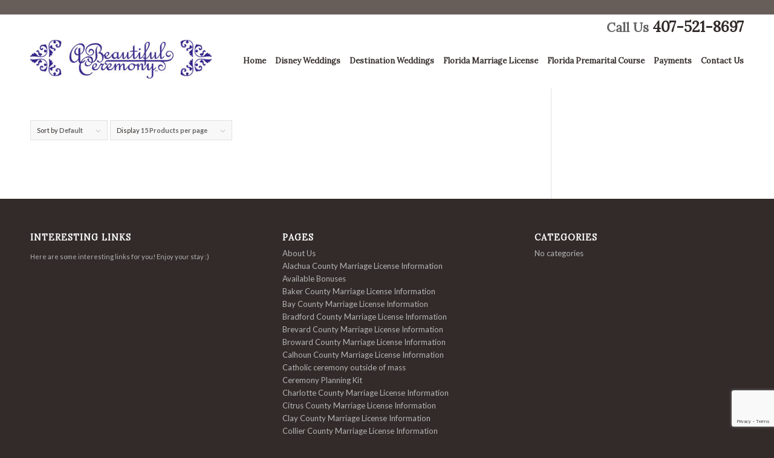

--- FILE ---
content_type: text/html; charset=UTF-8
request_url: https://www.abeautifulceremony.net/shop.html
body_size: 20622
content:
<!DOCTYPE html>
<html lang="en-US" class="html_stretched responsive av-preloader-disabled av-default-lightbox  html_header_top html_logo_left html_main_nav_header html_menu_right html_slim html_header_sticky_disabled html_header_shrinking_disabled html_header_topbar_active html_mobile_menu_tablet html_header_searchicon_disabled html_content_align_center html_header_unstick_top_disabled html_header_stretch_disabled html_minimal_header html_av-overlay-side html_av-overlay-side-classic html_av-submenu-noclone html_entry_id_2703 av-cookies-no-cookie-consent av-no-preview html_text_menu_active ">
<head>
<meta charset="UTF-8" />
<meta name="viewport" content="width=device-width, initial-scale=1, maximum-scale=1"><!-- Scripts/CSS and wp_head hook -->
<meta name='robots' content='index, follow, max-image-preview:large, max-snippet:-1, max-video-preview:-1' />
<style type="text/css">@font-face { font-family: 'star'; src: url('https://www.abeautifulceremony.net/wp-content/plugins/woocommerce/assets/fonts/star.eot'); src: url('https://www.abeautifulceremony.net/wp-content/plugins/woocommerce/assets/fonts/star.eot?#iefix') format('embedded-opentype'), 	  url('https://www.abeautifulceremony.net/wp-content/plugins/woocommerce/assets/fonts/star.woff') format('woff'), 	  url('https://www.abeautifulceremony.net/wp-content/plugins/woocommerce/assets/fonts/star.ttf') format('truetype'), 	  url('https://www.abeautifulceremony.net/wp-content/plugins/woocommerce/assets/fonts/star.svg#star') format('svg'); font-weight: normal; font-style: normal;  } @font-face { font-family: 'WooCommerce'; src: url('https://www.abeautifulceremony.net/wp-content/plugins/woocommerce/assets/fonts/WooCommerce.eot'); src: url('https://www.abeautifulceremony.net/wp-content/plugins/woocommerce/assets/fonts/WooCommerce.eot?#iefix') format('embedded-opentype'), 	  url('https://www.abeautifulceremony.net/wp-content/plugins/woocommerce/assets/fonts/WooCommerce.woff') format('woff'), 	  url('https://www.abeautifulceremony.net/wp-content/plugins/woocommerce/assets/fonts/WooCommerce.ttf') format('truetype'), 	  url('https://www.abeautifulceremony.net/wp-content/plugins/woocommerce/assets/fonts/WooCommerce.svg#WooCommerce') format('svg'); font-weight: normal; font-style: normal;  } </style>
	<!-- This site is optimized with the Yoast SEO Premium plugin v26.1 (Yoast SEO v26.7) - https://yoast.com/wordpress/plugins/seo/ -->
	<title>shop - Orlando Wedding Officiant</title>
	<link rel="canonical" href="https://www.abeautifulceremony.net/shop.html" />
	<meta property="og:locale" content="en_US" />
	<meta property="og:type" content="article" />
	<meta property="og:title" content="shop" />
	<meta property="og:url" content="https://www.abeautifulceremony.net/shop.html" />
	<meta property="og:site_name" content="Orlando Wedding Officiant" />
	<meta name="twitter:card" content="summary_large_image" />
	<script type="application/ld+json" class="yoast-schema-graph">{"@context":"https://schema.org","@graph":[{"@type":"WebPage","@id":"https://www.abeautifulceremony.net/shop.html","url":"https://www.abeautifulceremony.net/shop.html","name":"shop - Orlando Wedding Officiant","isPartOf":{"@id":"https://www.abeautifulceremony.net/#website"},"datePublished":"2019-05-17T05:52:51+00:00","breadcrumb":{"@id":"https://www.abeautifulceremony.net/shop.html#breadcrumb"},"inLanguage":"en-US","potentialAction":[{"@type":"ReadAction","target":["https://www.abeautifulceremony.net/shop.html"]}]},{"@type":"BreadcrumbList","@id":"https://www.abeautifulceremony.net/shop.html#breadcrumb","itemListElement":[{"@type":"ListItem","position":1,"name":"Home","item":"https://www.abeautifulceremony.net/home.html"},{"@type":"ListItem","position":2,"name":"shop"}]},{"@type":"WebSite","@id":"https://www.abeautifulceremony.net/#website","url":"https://www.abeautifulceremony.net/","name":"Orlando Wedding Officiant","description":"Orlando Wedding Minister and Clergy | Disney Weddings","publisher":{"@id":"https://www.abeautifulceremony.net/#organization"},"potentialAction":[{"@type":"SearchAction","target":{"@type":"EntryPoint","urlTemplate":"https://www.abeautifulceremony.net/?s={search_term_string}"},"query-input":{"@type":"PropertyValueSpecification","valueRequired":true,"valueName":"search_term_string"}}],"inLanguage":"en-US"},{"@type":"Organization","@id":"https://www.abeautifulceremony.net/#organization","name":"Orlando Wedding Officiant","url":"https://www.abeautifulceremony.net/","logo":{"@type":"ImageObject","inLanguage":"en-US","@id":"https://www.abeautifulceremony.net/#/schema/logo/image/","url":"https://www.abeautifulceremony.net/wp-content/uploads/2018/11/abc-logo.jpg","contentUrl":"https://www.abeautifulceremony.net/wp-content/uploads/2018/11/abc-logo.jpg","width":435,"height":93,"caption":"Orlando Wedding Officiant"},"image":{"@id":"https://www.abeautifulceremony.net/#/schema/logo/image/"}}]}</script>
	<!-- / Yoast SEO Premium plugin. -->


<link rel='dns-prefetch' href='//js.stripe.com' />
<link rel='dns-prefetch' href='//checkout.stripe.com' />
<link rel="alternate" type="application/rss+xml" title="Orlando Wedding Officiant &raquo; Feed" href="https://www.abeautifulceremony.net/feed/" />
<link rel="alternate" title="oEmbed (JSON)" type="application/json+oembed" href="https://www.abeautifulceremony.net/wp-json/oembed/1.0/embed?url=https%3A%2F%2Fwww.abeautifulceremony.net%2Fshop.html" />
<link rel="alternate" title="oEmbed (XML)" type="text/xml+oembed" href="https://www.abeautifulceremony.net/wp-json/oembed/1.0/embed?url=https%3A%2F%2Fwww.abeautifulceremony.net%2Fshop.html&#038;format=xml" />

<!-- google webfont font replacement -->

			<script type='text/javascript'>

				(function() {

					/*	check if webfonts are disabled by user setting via cookie - or user must opt in.	*/
					var html = document.getElementsByTagName('html')[0];
					var cookie_check = html.className.indexOf('av-cookies-needs-opt-in') >= 0 || html.className.indexOf('av-cookies-can-opt-out') >= 0;
					var allow_continue = true;
					var silent_accept_cookie = html.className.indexOf('av-cookies-user-silent-accept') >= 0;

					if( cookie_check && ! silent_accept_cookie )
					{
						if( ! document.cookie.match(/aviaCookieConsent/) || html.className.indexOf('av-cookies-session-refused') >= 0 )
						{
							allow_continue = false;
						}
						else
						{
							if( ! document.cookie.match(/aviaPrivacyRefuseCookiesHideBar/) )
							{
								allow_continue = false;
							}
							else if( ! document.cookie.match(/aviaPrivacyEssentialCookiesEnabled/) )
							{
								allow_continue = false;
							}
							else if( document.cookie.match(/aviaPrivacyGoogleWebfontsDisabled/) )
							{
								allow_continue = false;
							}
						}
					}

					if( allow_continue )
					{
						var f = document.createElement('link');

						f.type 	= 'text/css';
						f.rel 	= 'stylesheet';
						f.href 	= 'https://fonts.googleapis.com/css?family=Lora%7CLato:300,400,700&display=auto';
						f.id 	= 'avia-google-webfont';

						document.getElementsByTagName('head')[0].appendChild(f);
					}
				})();

			</script>
			<style id='wp-img-auto-sizes-contain-inline-css' type='text/css'>
img:is([sizes=auto i],[sizes^="auto," i]){contain-intrinsic-size:3000px 1500px}
/*# sourceURL=wp-img-auto-sizes-contain-inline-css */
</style>
<style id='wp-emoji-styles-inline-css' type='text/css'>

	img.wp-smiley, img.emoji {
		display: inline !important;
		border: none !important;
		box-shadow: none !important;
		height: 1em !important;
		width: 1em !important;
		margin: 0 0.07em !important;
		vertical-align: -0.1em !important;
		background: none !important;
		padding: 0 !important;
	}
/*# sourceURL=wp-emoji-styles-inline-css */
</style>
<link rel='stylesheet' id='wp-block-library-css' href='https://www.abeautifulceremony.net/wp-includes/css/dist/block-library/style.min.css?ver=6.9' type='text/css' media='all' />
<link rel='stylesheet' id='wp-components-css' href='https://www.abeautifulceremony.net/wp-includes/css/dist/components/style.min.css?ver=6.9' type='text/css' media='all' />
<link rel='stylesheet' id='wp-preferences-css' href='https://www.abeautifulceremony.net/wp-includes/css/dist/preferences/style.min.css?ver=6.9' type='text/css' media='all' />
<link rel='stylesheet' id='wp-block-editor-css' href='https://www.abeautifulceremony.net/wp-includes/css/dist/block-editor/style.min.css?ver=6.9' type='text/css' media='all' />
<link rel='stylesheet' id='popup-maker-block-library-style-css' href='https://www.abeautifulceremony.net/wp-content/plugins/popup-maker/dist/packages/block-library-style.css?ver=dbea705cfafe089d65f1' type='text/css' media='all' />
<style id='global-styles-inline-css' type='text/css'>
:root{--wp--preset--aspect-ratio--square: 1;--wp--preset--aspect-ratio--4-3: 4/3;--wp--preset--aspect-ratio--3-4: 3/4;--wp--preset--aspect-ratio--3-2: 3/2;--wp--preset--aspect-ratio--2-3: 2/3;--wp--preset--aspect-ratio--16-9: 16/9;--wp--preset--aspect-ratio--9-16: 9/16;--wp--preset--color--black: #000000;--wp--preset--color--cyan-bluish-gray: #abb8c3;--wp--preset--color--white: #ffffff;--wp--preset--color--pale-pink: #f78da7;--wp--preset--color--vivid-red: #cf2e2e;--wp--preset--color--luminous-vivid-orange: #ff6900;--wp--preset--color--luminous-vivid-amber: #fcb900;--wp--preset--color--light-green-cyan: #7bdcb5;--wp--preset--color--vivid-green-cyan: #00d084;--wp--preset--color--pale-cyan-blue: #8ed1fc;--wp--preset--color--vivid-cyan-blue: #0693e3;--wp--preset--color--vivid-purple: #9b51e0;--wp--preset--color--metallic-red: #b02b2c;--wp--preset--color--maximum-yellow-red: #edae44;--wp--preset--color--yellow-sun: #eeee22;--wp--preset--color--palm-leaf: #83a846;--wp--preset--color--aero: #7bb0e7;--wp--preset--color--old-lavender: #745f7e;--wp--preset--color--steel-teal: #5f8789;--wp--preset--color--raspberry-pink: #d65799;--wp--preset--color--medium-turquoise: #4ecac2;--wp--preset--gradient--vivid-cyan-blue-to-vivid-purple: linear-gradient(135deg,rgb(6,147,227) 0%,rgb(155,81,224) 100%);--wp--preset--gradient--light-green-cyan-to-vivid-green-cyan: linear-gradient(135deg,rgb(122,220,180) 0%,rgb(0,208,130) 100%);--wp--preset--gradient--luminous-vivid-amber-to-luminous-vivid-orange: linear-gradient(135deg,rgb(252,185,0) 0%,rgb(255,105,0) 100%);--wp--preset--gradient--luminous-vivid-orange-to-vivid-red: linear-gradient(135deg,rgb(255,105,0) 0%,rgb(207,46,46) 100%);--wp--preset--gradient--very-light-gray-to-cyan-bluish-gray: linear-gradient(135deg,rgb(238,238,238) 0%,rgb(169,184,195) 100%);--wp--preset--gradient--cool-to-warm-spectrum: linear-gradient(135deg,rgb(74,234,220) 0%,rgb(151,120,209) 20%,rgb(207,42,186) 40%,rgb(238,44,130) 60%,rgb(251,105,98) 80%,rgb(254,248,76) 100%);--wp--preset--gradient--blush-light-purple: linear-gradient(135deg,rgb(255,206,236) 0%,rgb(152,150,240) 100%);--wp--preset--gradient--blush-bordeaux: linear-gradient(135deg,rgb(254,205,165) 0%,rgb(254,45,45) 50%,rgb(107,0,62) 100%);--wp--preset--gradient--luminous-dusk: linear-gradient(135deg,rgb(255,203,112) 0%,rgb(199,81,192) 50%,rgb(65,88,208) 100%);--wp--preset--gradient--pale-ocean: linear-gradient(135deg,rgb(255,245,203) 0%,rgb(182,227,212) 50%,rgb(51,167,181) 100%);--wp--preset--gradient--electric-grass: linear-gradient(135deg,rgb(202,248,128) 0%,rgb(113,206,126) 100%);--wp--preset--gradient--midnight: linear-gradient(135deg,rgb(2,3,129) 0%,rgb(40,116,252) 100%);--wp--preset--font-size--small: 1rem;--wp--preset--font-size--medium: 1.125rem;--wp--preset--font-size--large: 1.75rem;--wp--preset--font-size--x-large: clamp(1.75rem, 3vw, 2.25rem);--wp--preset--spacing--20: 0.44rem;--wp--preset--spacing--30: 0.67rem;--wp--preset--spacing--40: 1rem;--wp--preset--spacing--50: 1.5rem;--wp--preset--spacing--60: 2.25rem;--wp--preset--spacing--70: 3.38rem;--wp--preset--spacing--80: 5.06rem;--wp--preset--shadow--natural: 6px 6px 9px rgba(0, 0, 0, 0.2);--wp--preset--shadow--deep: 12px 12px 50px rgba(0, 0, 0, 0.4);--wp--preset--shadow--sharp: 6px 6px 0px rgba(0, 0, 0, 0.2);--wp--preset--shadow--outlined: 6px 6px 0px -3px rgb(255, 255, 255), 6px 6px rgb(0, 0, 0);--wp--preset--shadow--crisp: 6px 6px 0px rgb(0, 0, 0);}:root { --wp--style--global--content-size: 800px;--wp--style--global--wide-size: 1130px; }:where(body) { margin: 0; }.wp-site-blocks > .alignleft { float: left; margin-right: 2em; }.wp-site-blocks > .alignright { float: right; margin-left: 2em; }.wp-site-blocks > .aligncenter { justify-content: center; margin-left: auto; margin-right: auto; }:where(.is-layout-flex){gap: 0.5em;}:where(.is-layout-grid){gap: 0.5em;}.is-layout-flow > .alignleft{float: left;margin-inline-start: 0;margin-inline-end: 2em;}.is-layout-flow > .alignright{float: right;margin-inline-start: 2em;margin-inline-end: 0;}.is-layout-flow > .aligncenter{margin-left: auto !important;margin-right: auto !important;}.is-layout-constrained > .alignleft{float: left;margin-inline-start: 0;margin-inline-end: 2em;}.is-layout-constrained > .alignright{float: right;margin-inline-start: 2em;margin-inline-end: 0;}.is-layout-constrained > .aligncenter{margin-left: auto !important;margin-right: auto !important;}.is-layout-constrained > :where(:not(.alignleft):not(.alignright):not(.alignfull)){max-width: var(--wp--style--global--content-size);margin-left: auto !important;margin-right: auto !important;}.is-layout-constrained > .alignwide{max-width: var(--wp--style--global--wide-size);}body .is-layout-flex{display: flex;}.is-layout-flex{flex-wrap: wrap;align-items: center;}.is-layout-flex > :is(*, div){margin: 0;}body .is-layout-grid{display: grid;}.is-layout-grid > :is(*, div){margin: 0;}body{padding-top: 0px;padding-right: 0px;padding-bottom: 0px;padding-left: 0px;}a:where(:not(.wp-element-button)){text-decoration: underline;}:root :where(.wp-element-button, .wp-block-button__link){background-color: #32373c;border-width: 0;color: #fff;font-family: inherit;font-size: inherit;font-style: inherit;font-weight: inherit;letter-spacing: inherit;line-height: inherit;padding-top: calc(0.667em + 2px);padding-right: calc(1.333em + 2px);padding-bottom: calc(0.667em + 2px);padding-left: calc(1.333em + 2px);text-decoration: none;text-transform: inherit;}.has-black-color{color: var(--wp--preset--color--black) !important;}.has-cyan-bluish-gray-color{color: var(--wp--preset--color--cyan-bluish-gray) !important;}.has-white-color{color: var(--wp--preset--color--white) !important;}.has-pale-pink-color{color: var(--wp--preset--color--pale-pink) !important;}.has-vivid-red-color{color: var(--wp--preset--color--vivid-red) !important;}.has-luminous-vivid-orange-color{color: var(--wp--preset--color--luminous-vivid-orange) !important;}.has-luminous-vivid-amber-color{color: var(--wp--preset--color--luminous-vivid-amber) !important;}.has-light-green-cyan-color{color: var(--wp--preset--color--light-green-cyan) !important;}.has-vivid-green-cyan-color{color: var(--wp--preset--color--vivid-green-cyan) !important;}.has-pale-cyan-blue-color{color: var(--wp--preset--color--pale-cyan-blue) !important;}.has-vivid-cyan-blue-color{color: var(--wp--preset--color--vivid-cyan-blue) !important;}.has-vivid-purple-color{color: var(--wp--preset--color--vivid-purple) !important;}.has-metallic-red-color{color: var(--wp--preset--color--metallic-red) !important;}.has-maximum-yellow-red-color{color: var(--wp--preset--color--maximum-yellow-red) !important;}.has-yellow-sun-color{color: var(--wp--preset--color--yellow-sun) !important;}.has-palm-leaf-color{color: var(--wp--preset--color--palm-leaf) !important;}.has-aero-color{color: var(--wp--preset--color--aero) !important;}.has-old-lavender-color{color: var(--wp--preset--color--old-lavender) !important;}.has-steel-teal-color{color: var(--wp--preset--color--steel-teal) !important;}.has-raspberry-pink-color{color: var(--wp--preset--color--raspberry-pink) !important;}.has-medium-turquoise-color{color: var(--wp--preset--color--medium-turquoise) !important;}.has-black-background-color{background-color: var(--wp--preset--color--black) !important;}.has-cyan-bluish-gray-background-color{background-color: var(--wp--preset--color--cyan-bluish-gray) !important;}.has-white-background-color{background-color: var(--wp--preset--color--white) !important;}.has-pale-pink-background-color{background-color: var(--wp--preset--color--pale-pink) !important;}.has-vivid-red-background-color{background-color: var(--wp--preset--color--vivid-red) !important;}.has-luminous-vivid-orange-background-color{background-color: var(--wp--preset--color--luminous-vivid-orange) !important;}.has-luminous-vivid-amber-background-color{background-color: var(--wp--preset--color--luminous-vivid-amber) !important;}.has-light-green-cyan-background-color{background-color: var(--wp--preset--color--light-green-cyan) !important;}.has-vivid-green-cyan-background-color{background-color: var(--wp--preset--color--vivid-green-cyan) !important;}.has-pale-cyan-blue-background-color{background-color: var(--wp--preset--color--pale-cyan-blue) !important;}.has-vivid-cyan-blue-background-color{background-color: var(--wp--preset--color--vivid-cyan-blue) !important;}.has-vivid-purple-background-color{background-color: var(--wp--preset--color--vivid-purple) !important;}.has-metallic-red-background-color{background-color: var(--wp--preset--color--metallic-red) !important;}.has-maximum-yellow-red-background-color{background-color: var(--wp--preset--color--maximum-yellow-red) !important;}.has-yellow-sun-background-color{background-color: var(--wp--preset--color--yellow-sun) !important;}.has-palm-leaf-background-color{background-color: var(--wp--preset--color--palm-leaf) !important;}.has-aero-background-color{background-color: var(--wp--preset--color--aero) !important;}.has-old-lavender-background-color{background-color: var(--wp--preset--color--old-lavender) !important;}.has-steel-teal-background-color{background-color: var(--wp--preset--color--steel-teal) !important;}.has-raspberry-pink-background-color{background-color: var(--wp--preset--color--raspberry-pink) !important;}.has-medium-turquoise-background-color{background-color: var(--wp--preset--color--medium-turquoise) !important;}.has-black-border-color{border-color: var(--wp--preset--color--black) !important;}.has-cyan-bluish-gray-border-color{border-color: var(--wp--preset--color--cyan-bluish-gray) !important;}.has-white-border-color{border-color: var(--wp--preset--color--white) !important;}.has-pale-pink-border-color{border-color: var(--wp--preset--color--pale-pink) !important;}.has-vivid-red-border-color{border-color: var(--wp--preset--color--vivid-red) !important;}.has-luminous-vivid-orange-border-color{border-color: var(--wp--preset--color--luminous-vivid-orange) !important;}.has-luminous-vivid-amber-border-color{border-color: var(--wp--preset--color--luminous-vivid-amber) !important;}.has-light-green-cyan-border-color{border-color: var(--wp--preset--color--light-green-cyan) !important;}.has-vivid-green-cyan-border-color{border-color: var(--wp--preset--color--vivid-green-cyan) !important;}.has-pale-cyan-blue-border-color{border-color: var(--wp--preset--color--pale-cyan-blue) !important;}.has-vivid-cyan-blue-border-color{border-color: var(--wp--preset--color--vivid-cyan-blue) !important;}.has-vivid-purple-border-color{border-color: var(--wp--preset--color--vivid-purple) !important;}.has-metallic-red-border-color{border-color: var(--wp--preset--color--metallic-red) !important;}.has-maximum-yellow-red-border-color{border-color: var(--wp--preset--color--maximum-yellow-red) !important;}.has-yellow-sun-border-color{border-color: var(--wp--preset--color--yellow-sun) !important;}.has-palm-leaf-border-color{border-color: var(--wp--preset--color--palm-leaf) !important;}.has-aero-border-color{border-color: var(--wp--preset--color--aero) !important;}.has-old-lavender-border-color{border-color: var(--wp--preset--color--old-lavender) !important;}.has-steel-teal-border-color{border-color: var(--wp--preset--color--steel-teal) !important;}.has-raspberry-pink-border-color{border-color: var(--wp--preset--color--raspberry-pink) !important;}.has-medium-turquoise-border-color{border-color: var(--wp--preset--color--medium-turquoise) !important;}.has-vivid-cyan-blue-to-vivid-purple-gradient-background{background: var(--wp--preset--gradient--vivid-cyan-blue-to-vivid-purple) !important;}.has-light-green-cyan-to-vivid-green-cyan-gradient-background{background: var(--wp--preset--gradient--light-green-cyan-to-vivid-green-cyan) !important;}.has-luminous-vivid-amber-to-luminous-vivid-orange-gradient-background{background: var(--wp--preset--gradient--luminous-vivid-amber-to-luminous-vivid-orange) !important;}.has-luminous-vivid-orange-to-vivid-red-gradient-background{background: var(--wp--preset--gradient--luminous-vivid-orange-to-vivid-red) !important;}.has-very-light-gray-to-cyan-bluish-gray-gradient-background{background: var(--wp--preset--gradient--very-light-gray-to-cyan-bluish-gray) !important;}.has-cool-to-warm-spectrum-gradient-background{background: var(--wp--preset--gradient--cool-to-warm-spectrum) !important;}.has-blush-light-purple-gradient-background{background: var(--wp--preset--gradient--blush-light-purple) !important;}.has-blush-bordeaux-gradient-background{background: var(--wp--preset--gradient--blush-bordeaux) !important;}.has-luminous-dusk-gradient-background{background: var(--wp--preset--gradient--luminous-dusk) !important;}.has-pale-ocean-gradient-background{background: var(--wp--preset--gradient--pale-ocean) !important;}.has-electric-grass-gradient-background{background: var(--wp--preset--gradient--electric-grass) !important;}.has-midnight-gradient-background{background: var(--wp--preset--gradient--midnight) !important;}.has-small-font-size{font-size: var(--wp--preset--font-size--small) !important;}.has-medium-font-size{font-size: var(--wp--preset--font-size--medium) !important;}.has-large-font-size{font-size: var(--wp--preset--font-size--large) !important;}.has-x-large-font-size{font-size: var(--wp--preset--font-size--x-large) !important;}
:where(.wp-block-post-template.is-layout-flex){gap: 1.25em;}:where(.wp-block-post-template.is-layout-grid){gap: 1.25em;}
:where(.wp-block-term-template.is-layout-flex){gap: 1.25em;}:where(.wp-block-term-template.is-layout-grid){gap: 1.25em;}
:where(.wp-block-columns.is-layout-flex){gap: 2em;}:where(.wp-block-columns.is-layout-grid){gap: 2em;}
:root :where(.wp-block-pullquote){font-size: 1.5em;line-height: 1.6;}
/*# sourceURL=global-styles-inline-css */
</style>
<link rel='stylesheet' id='bne-testimonials-css-css' href='https://www.abeautifulceremony.net/wp-content/plugins/bne-testimonials-pro/assets/css/bne-testimonials.min.css?ver=2.9.19' type='text/css' media='all' />
<link rel='stylesheet' id='wpa-css-css' href='https://www.abeautifulceremony.net/wp-content/plugins/honeypot/includes/css/wpa.css?ver=2.3.04' type='text/css' media='all' />
<link rel='stylesheet' id='stripe-checkout-button-css' href='https://checkout.stripe.com/v3/checkout/button.css' type='text/css' media='all' />
<link rel='stylesheet' id='simpay-public-css' href='https://www.abeautifulceremony.net/wp-content/plugins/stripe/includes/core/assets/css/simpay-public.min.css?ver=4.16.1' type='text/css' media='all' />
<style id='woocommerce-inline-inline-css' type='text/css'>
.woocommerce form .form-row .required { visibility: visible; }
/*# sourceURL=woocommerce-inline-inline-css */
</style>
<link rel='stylesheet' id='parent-style-css' href='https://www.abeautifulceremony.net/wp-content/themes/enfold/style.css?ver=6.9' type='text/css' media='all' />
<link rel='stylesheet' id='child-style-css' href='https://www.abeautifulceremony.net/wp-content/themes/enfold-child/style.css?ver=6.9' type='text/css' media='all' />
<link rel='stylesheet' id='fancybox-css' href='https://www.abeautifulceremony.net/wp-content/plugins/easy-fancybox/fancybox/1.5.4/jquery.fancybox.min.css?ver=6.9' type='text/css' media='screen' />
<link rel='stylesheet' id='popup-maker-site-css' href='//www.abeautifulceremony.net/wp-content/uploads/pum/pum-site-styles.css?generated=1762241235&#038;ver=1.21.5' type='text/css' media='all' />
<link rel='stylesheet' id='js_composer_front-css' href='https://www.abeautifulceremony.net/wp-content/plugins/js_composer/assets/css/js_composer.min.css?ver=8.7.2' type='text/css' media='all' />
<link rel='stylesheet' id='avia-merged-styles-css' href='https://www.abeautifulceremony.net/wp-content/uploads/dynamic_avia/avia-merged-styles-5a856c37546fbfbe901d90560b0f0776---6960cd9c36226.css' type='text/css' media='all' />
<script type="text/javascript" id="jquery-core-js-extra">
/* <![CDATA[ */
var xlwcty = {"ajax_url":"https://www.abeautifulceremony.net/wp-admin/admin-ajax.php","version":"2.23.0","wc_version":"10.4.3"};
//# sourceURL=jquery-core-js-extra
/* ]]> */
</script>
<script type="text/javascript" src="https://www.abeautifulceremony.net/wp-includes/js/jquery/jquery.min.js?ver=3.7.1" id="jquery-core-js"></script>
<script type="text/javascript" src="https://www.abeautifulceremony.net/wp-includes/js/jquery/jquery-migrate.min.js?ver=3.4.1" id="jquery-migrate-js"></script>
<script type="text/javascript" src="https://www.abeautifulceremony.net/wp-content/plugins/woocommerce/assets/js/js-cookie/js.cookie.min.js?ver=2.1.4-wc.10.4.3" id="wc-js-cookie-js" defer="defer" data-wp-strategy="defer"></script>
<script type="text/javascript" id="wc-cart-fragments-js-extra">
/* <![CDATA[ */
var wc_cart_fragments_params = {"ajax_url":"/wp-admin/admin-ajax.php","wc_ajax_url":"/?wc-ajax=%%endpoint%%","cart_hash_key":"wc_cart_hash_0540d3070240cf26c276c8eb78a4e809","fragment_name":"wc_fragments_0540d3070240cf26c276c8eb78a4e809","request_timeout":"5000"};
//# sourceURL=wc-cart-fragments-js-extra
/* ]]> */
</script>
<script type="text/javascript" src="https://www.abeautifulceremony.net/wp-content/plugins/woocommerce/assets/js/frontend/cart-fragments.min.js?ver=10.4.3" id="wc-cart-fragments-js" defer="defer" data-wp-strategy="defer"></script>
<script type="text/javascript" src="https://www.abeautifulceremony.net/wp-content/plugins/woocommerce/assets/js/jquery-blockui/jquery.blockUI.min.js?ver=2.7.0-wc.10.4.3" id="wc-jquery-blockui-js" defer="defer" data-wp-strategy="defer"></script>
<script type="text/javascript" id="woocommerce-js-extra">
/* <![CDATA[ */
var woocommerce_params = {"ajax_url":"/wp-admin/admin-ajax.php","wc_ajax_url":"/?wc-ajax=%%endpoint%%","i18n_password_show":"Show password","i18n_password_hide":"Hide password"};
//# sourceURL=woocommerce-js-extra
/* ]]> */
</script>
<script type="text/javascript" src="https://www.abeautifulceremony.net/wp-content/plugins/woocommerce/assets/js/frontend/woocommerce.min.js?ver=10.4.3" id="woocommerce-js" defer="defer" data-wp-strategy="defer"></script>
<script type="text/javascript" id="WCPAY_ASSETS-js-extra">
/* <![CDATA[ */
var wcpayAssets = {"url":"https://www.abeautifulceremony.net/wp-content/plugins/woocommerce-payments/dist/"};
//# sourceURL=WCPAY_ASSETS-js-extra
/* ]]> */
</script>
<script type="text/javascript" src="https://www.abeautifulceremony.net/wp-content/uploads/dynamic_avia/avia-head-scripts-f43d790a05b3dd3eb3fe0020ddf19c48---6960cd9c4f088.js" id="avia-head-scripts-js"></script>
<script></script><link rel="https://api.w.org/" href="https://www.abeautifulceremony.net/wp-json/" /><link rel="alternate" title="JSON" type="application/json" href="https://www.abeautifulceremony.net/wp-json/wp/v2/pages/2703" /><link rel="EditURI" type="application/rsd+xml" title="RSD" href="https://www.abeautifulceremony.net/xmlrpc.php?rsd" />
<meta name="generator" content="WordPress 6.9" />
<meta name="generator" content="WooCommerce 10.4.3" />
<link rel='shortlink' href='https://www.abeautifulceremony.net/?p=2703' />
<meta name="viewport" content="width=device-width, minimum-scale=1" />

<!--[if lt IE 9]><script src="https://www.abeautifulceremony.net/wp-content/themes/enfold/js/html5shiv.js"></script><![endif]--><link rel="profile" href="https://gmpg.org/xfn/11" />
<link rel="alternate" type="application/rss+xml" title="Orlando Wedding Officiant RSS2 Feed" href="https://www.abeautifulceremony.net/feed/" />
<link rel="pingback" href="https://www.abeautifulceremony.net/xmlrpc.php" />
	<noscript><style>.woocommerce-product-gallery{ opacity: 1 !important; }</style></noscript>
	<meta name="generator" content="Elementor 3.34.1; features: additional_custom_breakpoints; settings: css_print_method-external, google_font-enabled, font_display-auto">
			<style>
				.e-con.e-parent:nth-of-type(n+4):not(.e-lazyloaded):not(.e-no-lazyload),
				.e-con.e-parent:nth-of-type(n+4):not(.e-lazyloaded):not(.e-no-lazyload) * {
					background-image: none !important;
				}
				@media screen and (max-height: 1024px) {
					.e-con.e-parent:nth-of-type(n+3):not(.e-lazyloaded):not(.e-no-lazyload),
					.e-con.e-parent:nth-of-type(n+3):not(.e-lazyloaded):not(.e-no-lazyload) * {
						background-image: none !important;
					}
				}
				@media screen and (max-height: 640px) {
					.e-con.e-parent:nth-of-type(n+2):not(.e-lazyloaded):not(.e-no-lazyload),
					.e-con.e-parent:nth-of-type(n+2):not(.e-lazyloaded):not(.e-no-lazyload) * {
						background-image: none !important;
					}
				}
			</style>
			<meta name="generator" content="Powered by WPBakery Page Builder - drag and drop page builder for WordPress."/>

<!-- To speed up the rendering and to display the site as fast as possible to the user we include some styles and scripts for above the fold content inline -->
<script type="text/javascript">'use strict';var avia_is_mobile=!1;if(/Android|webOS|iPhone|iPad|iPod|BlackBerry|IEMobile|Opera Mini/i.test(navigator.userAgent)&&'ontouchstart' in document.documentElement){avia_is_mobile=!0;document.documentElement.className+=' avia_mobile '}
else{document.documentElement.className+=' avia_desktop '};document.documentElement.className+=' js_active ';(function(){var e=['-webkit-','-moz-','-ms-',''],n='',o=!1,a=!1;for(var t in e){if(e[t]+'transform' in document.documentElement.style){o=!0;n=e[t]+'transform'};if(e[t]+'perspective' in document.documentElement.style){a=!0}};if(o){document.documentElement.className+=' avia_transform '};if(a){document.documentElement.className+=' avia_transform3d '};if(typeof document.getElementsByClassName=='function'&&typeof document.documentElement.getBoundingClientRect=='function'&&avia_is_mobile==!1){if(n&&window.innerHeight>0){setTimeout(function(){var e=0,o={},a=0,t=document.getElementsByClassName('av-parallax'),i=window.pageYOffset||document.documentElement.scrollTop;for(e=0;e<t.length;e++){t[e].style.top='0px';o=t[e].getBoundingClientRect();a=Math.ceil((window.innerHeight+i-o.top)*0.3);t[e].style[n]='translate(0px, '+a+'px)';t[e].style.top='auto';t[e].className+=' enabled-parallax '}},50)}}})();</script><link rel="icon" href="https://www.abeautifulceremony.net/wp-content/uploads/2017/09/cropped-cropped-index_16-32x32.png" sizes="32x32" />
<link rel="icon" href="https://www.abeautifulceremony.net/wp-content/uploads/2017/09/cropped-cropped-index_16-192x192.png" sizes="192x192" />
<link rel="apple-touch-icon" href="https://www.abeautifulceremony.net/wp-content/uploads/2017/09/cropped-cropped-index_16-180x180.png" />
<meta name="msapplication-TileImage" content="https://www.abeautifulceremony.net/wp-content/uploads/2017/09/cropped-cropped-index_16-270x270.png" />
		<style type="text/css" id="wp-custom-css">
			/* Hide specific footer pages */
.widget_pages .page-item-1785,
.widget_pages .page-item-176,
.widget_pages .page-item-1505,
.widget_pages .page-item-2558,
.widget_pages .page-item-2703,
.widget_pages .page-item-2392,
.widget_pages .page-item-615,
.widget_pages .page-item-2784,
.widget_pages .page-item-137,
.widget_pages .page-item-2557,
.widget_pages .page-item-2697,
.widget_pages .page-item-2694,
.widget_pages .page-item-2700,
.widget_pages .page-item-2170 {
    display: none !important;
}		</style>
		<noscript><style> .wpb_animate_when_almost_visible { opacity: 1; }</style></noscript><style type="text/css">
		@font-face {font-family: 'entypo-fontello-enfold'; font-weight: normal; font-style: normal; font-display: auto;
		src: url('https://www.abeautifulceremony.net/wp-content/themes/enfold/config-templatebuilder/avia-template-builder/assets/fonts/entypo-fontello-enfold/entypo-fontello-enfold.woff2') format('woff2'),
		url('https://www.abeautifulceremony.net/wp-content/themes/enfold/config-templatebuilder/avia-template-builder/assets/fonts/entypo-fontello-enfold/entypo-fontello-enfold.woff') format('woff'),
		url('https://www.abeautifulceremony.net/wp-content/themes/enfold/config-templatebuilder/avia-template-builder/assets/fonts/entypo-fontello-enfold/entypo-fontello-enfold.ttf') format('truetype'),
		url('https://www.abeautifulceremony.net/wp-content/themes/enfold/config-templatebuilder/avia-template-builder/assets/fonts/entypo-fontello-enfold/entypo-fontello-enfold.svg#entypo-fontello-enfold') format('svg'),
		url('https://www.abeautifulceremony.net/wp-content/themes/enfold/config-templatebuilder/avia-template-builder/assets/fonts/entypo-fontello-enfold/entypo-fontello-enfold.eot'),
		url('https://www.abeautifulceremony.net/wp-content/themes/enfold/config-templatebuilder/avia-template-builder/assets/fonts/entypo-fontello-enfold/entypo-fontello-enfold.eot?#iefix') format('embedded-opentype');
		}

		#top .avia-font-entypo-fontello-enfold, body .avia-font-entypo-fontello-enfold, html body [data-av_iconfont='entypo-fontello-enfold']:before{ font-family: 'entypo-fontello-enfold'; }
		
		@font-face {font-family: 'entypo-fontello'; font-weight: normal; font-style: normal; font-display: auto;
		src: url('https://www.abeautifulceremony.net/wp-content/themes/enfold/config-templatebuilder/avia-template-builder/assets/fonts/entypo-fontello/entypo-fontello.woff2') format('woff2'),
		url('https://www.abeautifulceremony.net/wp-content/themes/enfold/config-templatebuilder/avia-template-builder/assets/fonts/entypo-fontello/entypo-fontello.woff') format('woff'),
		url('https://www.abeautifulceremony.net/wp-content/themes/enfold/config-templatebuilder/avia-template-builder/assets/fonts/entypo-fontello/entypo-fontello.ttf') format('truetype'),
		url('https://www.abeautifulceremony.net/wp-content/themes/enfold/config-templatebuilder/avia-template-builder/assets/fonts/entypo-fontello/entypo-fontello.svg#entypo-fontello') format('svg'),
		url('https://www.abeautifulceremony.net/wp-content/themes/enfold/config-templatebuilder/avia-template-builder/assets/fonts/entypo-fontello/entypo-fontello.eot'),
		url('https://www.abeautifulceremony.net/wp-content/themes/enfold/config-templatebuilder/avia-template-builder/assets/fonts/entypo-fontello/entypo-fontello.eot?#iefix') format('embedded-opentype');
		}

		#top .avia-font-entypo-fontello, body .avia-font-entypo-fontello, html body [data-av_iconfont='entypo-fontello']:before{ font-family: 'entypo-fontello'; }
		</style>

<!--
Debugging Info for Theme support: 

Theme: Enfold
Version: 7.1.3
Installed: enfold
AviaFramework Version: 5.6
AviaBuilder Version: 6.0
aviaElementManager Version: 1.0.1
- - - - - - - - - - -
ChildTheme: Beautiful Ceremony
ChildTheme Version: 1.0.0
ChildTheme Installed: enfold

- - - - - - - - - - -
ML:1G-PU:72-PLA:31
WP:6.9
Compress: CSS:all theme files - JS:all theme files
Updates: enabled - token has changed and not verified
PLAu:30
--><!-- Google Tag Manager -->
	<script>(function(w,d,s,l,i){w[l]=w[l]||[];w[l].push({'gtm.start':
	new Date().getTime(),event:'gtm.js'});var f=d.getElementsByTagName(s)[0],
	j=d.createElement(s),dl=l!='dataLayer'?'&l='+l:'';j.async=true;j.src=
	'https://www.googletagmanager.com/gtm.js?id='+i+dl;f.parentNode.insertBefore(j,f);
	})(window,document,'script','dataLayer','GTM-PQHPR5W');</script>
	<!-- Google Tag Manager (noscript) -->
	<noscript><iframe src="https://www.googletagmanager.com/ns.html?id=GTM-PQHPR5W"
	height="0" width="0" style="display:none;visibility:hidden"></iframe></noscript>
	<!-- End Google Tag Manager (noscript) -->
<!-- End Google Tag Manager -->
	
	<!-- Start Visual Website Optimizer Asynchronous Code -->
<script type='text/javascript'>
var _vwo_code=(function(){
var account_id=402901,
settings_tolerance=2000,
library_tolerance=2500,
use_existing_jquery=false,
/* DO NOT EDIT BELOW THIS LINE */
f=false,d=document;return{use_existing_jquery:function(){return use_existing_jquery;},library_tolerance:function(){return library_tolerance;},finish:function(){if(!f){f=true;var a=d.getElementById('_vis_opt_path_hides');if(a)a.parentNode.removeChild(a);}},finished:function(){return f;},load:function(a){var b=d.createElement('script');b.src=a;b.type='text/javascript';b.innerText;b.onerror=function(){_vwo_code.finish();};d.getElementsByTagName('head')[0].appendChild(b);},init:function(){settings_timer=setTimeout('_vwo_code.finish()',settings_tolerance);var a=d.createElement('style'),b='body{opacity:0 !important;filter:alpha(opacity=0) !important;background:none !important;}',h=d.getElementsByTagName('head')[0];a.setAttribute('id','_vis_opt_path_hides');a.setAttribute('type','text/css');if(a.styleSheet)a.styleSheet.cssText=b;else a.appendChild(d.createTextNode(b));h.appendChild(a);this.load('//dev.visualwebsiteoptimizer.com/j.php?a='+account_id+'&u='+encodeURIComponent(d.URL)+'&r='+Math.random());return settings_timer;}};}());_vwo_settings_timer=_vwo_code.init();
</script>
<!-- End Visual Website Optimizer Asynchronous Code -->
	<link rel="stylesheet" href="https://use.fontawesome.com/releases/v5.8.2/css/all.css" integrity="sha384-oS3vJWv+0UjzBfQzYUhtDYW+Pj2yciDJxpsK1OYPAYjqT085Qq/1cq5FLXAZQ7Ay" crossorigin="anonymous">
</head>
<body id="top" class="wp-singular page-template-default page page-id-2703 wp-theme-enfold wp-child-theme-enfold-child stretched lora lato  theme-enfold woocommerce-shop woocommerce woocommerce-page woocommerce-no-js post-type-page avia-responsive-images-support avia-woocommerce-30 wpb-js-composer js-comp-ver-8.7.2 vc_responsive elementor-default elementor-kit-6141" itemscope="itemscope" itemtype="https://schema.org/WebPage" >
	
		<div id='wrap_all'>
	
<header id='header' class='all_colors header_color light_bg_color  av_header_top av_logo_left av_main_nav_header av_menu_right av_slim av_header_sticky_disabled av_header_shrinking_disabled av_header_stretch_disabled av_mobile_menu_tablet av_header_searchicon_disabled av_header_unstick_top_disabled av_minimal_header av_bottom_nav_disabled  av_header_border_disabled'  data-av_shrink_factor='50' role="banner" itemscope="itemscope" itemtype="https://schema.org/WPHeader" >

		<div id='header_meta' class='container_wrap container_wrap_meta  av_phone_active_right av_extra_header_active av_entry_id_2703'>

			      <div class='container'>
			      <div class='phone-info '><div>Call Us <strong>407-521-8697</strong></div></div>			      </div>
		</div>

		<div  id='header_main' class='container_wrap container_wrap_logo'>

        <ul  class = 'menu-item cart_dropdown ' data-success='was added to the cart'><li class="cart_dropdown_first"><a class='cart_dropdown_link avia-svg-icon avia-font-svg_entypo-fontello' href='https://www.abeautifulceremony.net/cart.html'><div class="av-cart-container" data-av_svg_icon='basket' data-av_iconset='svg_entypo-fontello'><svg version="1.1" xmlns="http://www.w3.org/2000/svg" width="29" height="32" viewBox="0 0 29 32" preserveAspectRatio="xMidYMid meet" aria-labelledby='av-svg-title-1' aria-describedby='av-svg-desc-1' role="graphics-symbol" aria-hidden="true">
<title id='av-svg-title-1'>Shopping Cart</title>
<desc id='av-svg-desc-1'>Shopping Cart</desc>
<path d="M4.8 27.2q0-1.28 0.96-2.24t2.24-0.96q1.344 0 2.272 0.96t0.928 2.24q0 1.344-0.928 2.272t-2.272 0.928q-1.28 0-2.24-0.928t-0.96-2.272zM20.8 27.2q0-1.28 0.96-2.24t2.24-0.96q1.344 0 2.272 0.96t0.928 2.24q0 1.344-0.928 2.272t-2.272 0.928q-1.28 0-2.24-0.928t-0.96-2.272zM10.496 19.648q-1.152 0.32-1.088 0.736t1.408 0.416h17.984v2.432q0 0.64-0.64 0.64h-20.928q-0.64 0-0.64-0.64v-2.432l-0.32-1.472-3.136-14.528h-3.136v-2.56q0-0.64 0.64-0.64h4.992q0.64 0 0.64 0.64v2.752h22.528v8.768q0 0.704-0.576 0.832z"></path>
</svg></div><span class='av-cart-counter '>0</span><span class="avia_hidden_link_text">Shopping Cart</span></a><!--<span class='cart_subtotal'><span class="woocommerce-Price-amount amount"><bdi><span class="woocommerce-Price-currencySymbol">&#36;</span>0.00</bdi></span></span>--><div class="dropdown_widget dropdown_widget_cart"><div class="avia-arrow"></div><div class="widget_shopping_cart_content"></div></div></li></ul><div class='container av-logo-container'><div class='inner-container'><span class='logo avia-standard-logo'><a href='https://www.abeautifulceremony.net/' class='' aria-label='abc-logo' title='abc-logo'><img src="https://www.abeautifulceremony.net/wp-content/uploads/2018/11/abc-logo.jpg" srcset="https://www.abeautifulceremony.net/wp-content/uploads/2018/11/abc-logo.jpg 435w, https://www.abeautifulceremony.net/wp-content/uploads/2018/11/abc-logo-300x64.jpg 300w" sizes="(max-width: 435px) 100vw, 435px" height="100" width="300" alt='Orlando Wedding Officiant' title='abc-logo' /></a></span><nav class='main_menu' data-selectname='Select a page'  role="navigation" itemscope="itemscope" itemtype="https://schema.org/SiteNavigationElement" ><div class="avia-menu av-main-nav-wrap"><ul role="menu" class="menu av-main-nav" id="avia-menu"><li role="menuitem" id="menu-item-1588" class="menu-item menu-item-type-custom menu-item-object-custom menu-item-has-children menu-item-top-level menu-item-top-level-1"><a href="/" itemprop="url" tabindex="0"><span class="avia-bullet"></span><span class="avia-menu-text">Home</span><span class="avia-menu-fx"><span class="avia-arrow-wrap"><span class="avia-arrow"></span></span></span></a>


<ul class="sub-menu">
	<li role="menuitem" id="menu-item-2072" class="menu-item menu-item-type-post_type menu-item-object-page"><a href="https://www.abeautifulceremony.net/aboutus-1.html" itemprop="url" tabindex="0"><span class="avia-bullet"></span><span class="avia-menu-text">About Us</span></a></li>
	<li role="menuitem" id="menu-item-1799" class="menu-item menu-item-type-custom menu-item-object-custom"><a href="/weddinglocations.html" itemprop="url" tabindex="0"><span class="avia-bullet"></span><span class="avia-menu-text">Orlando Wedding Locations</span></a></li>
</ul>
</li>
<li role="menuitem" id="menu-item-1589" class="menu-item menu-item-type-custom menu-item-object-custom menu-item-mega-parent  menu-item-top-level menu-item-top-level-2"><a href="/disneywedding.html" itemprop="url" tabindex="0"><span class="avia-bullet"></span><span class="avia-menu-text">Disney Weddings</span><span class="avia-menu-fx"><span class="avia-arrow-wrap"><span class="avia-arrow"></span></span></span></a></li>
<li role="menuitem" id="menu-item-1590" class="menu-item menu-item-type-custom menu-item-object-custom menu-item-top-level menu-item-top-level-3"><a href="/destinationwedding.html" itemprop="url" tabindex="0"><span class="avia-bullet"></span><span class="avia-menu-text">Destination Weddings</span><span class="avia-menu-fx"><span class="avia-arrow-wrap"><span class="avia-arrow"></span></span></span></a></li>
<li role="menuitem" id="menu-item-1591" class="menu-item menu-item-type-custom menu-item-object-custom menu-item-top-level menu-item-top-level-4"><a href="/florida-marriage-license.html" itemprop="url" tabindex="0"><span class="avia-bullet"></span><span class="avia-menu-text">Florida Marriage License</span><span class="avia-menu-fx"><span class="avia-arrow-wrap"><span class="avia-arrow"></span></span></span></a></li>
<li role="menuitem" id="menu-item-1592" class="menu-item menu-item-type-custom menu-item-object-custom menu-item-top-level menu-item-top-level-5"><a href="/florida-premarital-course.html" itemprop="url" tabindex="0"><span class="avia-bullet"></span><span class="avia-menu-text">Florida Premarital Course</span><span class="avia-menu-fx"><span class="avia-arrow-wrap"><span class="avia-arrow"></span></span></span></a></li>
<li role="menuitem" id="menu-item-1593" class="menu-item menu-item-type-custom menu-item-object-custom menu-item-top-level menu-item-top-level-6"><a href="/payments.html" itemprop="url" tabindex="0"><span class="avia-bullet"></span><span class="avia-menu-text">Payments</span><span class="avia-menu-fx"><span class="avia-arrow-wrap"><span class="avia-arrow"></span></span></span></a></li>
<li role="menuitem" id="menu-item-1594" class="menu-item menu-item-type-custom menu-item-object-custom menu-item-top-level menu-item-top-level-7"><a href="/contact-us.html" itemprop="url" tabindex="0"><span class="avia-bullet"></span><span class="avia-menu-text">Contact Us</span><span class="avia-menu-fx"><span class="avia-arrow-wrap"><span class="avia-arrow"></span></span></span></a></li>
<li class="av-burger-menu-main menu-item-avia-special " role="menuitem">
	        			<a href="#" aria-label="Menu" aria-hidden="false">
							<span class="av-hamburger av-hamburger--spin av-js-hamburger">
								<span class="av-hamburger-box">
						          <span class="av-hamburger-inner"></span>
						          <strong>Menu</strong>
								</span>
							</span>
							<span class="avia_hidden_link_text">Menu</span>
						</a>
	        		   </li></ul></div></nav></div> </div> 
		<!-- end container_wrap-->
		</div>
<div class="header_bg"></div>
<!-- end header -->
</header>
	<div id='main' class='all_colors' data-scroll-offset='0'>
	<div class='container_wrap container_wrap_first main_color sidebar_right template-shop shop_columns_3'><div class="container"><header class="woocommerce-products-header">
			<h1 class="woocommerce-products-header__title page-title">shop</h1>
	
	</header>
<main class='template-shop content av-content-small alpha units'  role="main" itemprop="mainContentOfPage" ><div class='entry-content-wrapper'><div class="woocommerce-notices-wrapper"></div><div class="product-sorting avia-product-sorting"><ul class="sort-param sort-param-order"><li><span class='currently-selected'>Sort by <strong>Default</strong></span><ul><li class="current-param"><a class='avia-product-sorting-link' data-href='?avia_extended_shop_select=yes&product_order=default' rel="nofollow"><span class='avia-bullet'></span>Default</a></li><li><a class='avia-product-sorting-link' data-href='?product_sort=asc&avia_extended_shop_select=yes&product_order=menu_order' rel="nofollow"><span class='avia-bullet'></span>Custom</a></li><li><a class='avia-product-sorting-link' data-href='?product_sort=asc&avia_extended_shop_select=yes&product_order=title' rel="nofollow"><span class='avia-bullet'></span>Name</a></li><li><a class='avia-product-sorting-link' data-href='?product_sort=asc&avia_extended_shop_select=yes&product_order=price' rel="nofollow"><span class='avia-bullet'></span>Price</a></li><li><a class='avia-product-sorting-link' data-href='?product_sort=asc&avia_extended_shop_select=yes&product_order=date' rel="nofollow"><span class='avia-bullet'></span>Date</a></li><li><a class='avia-product-sorting-link' data-href='?avia_extended_shop_select=yes&product_order=popularity' rel="nofollow"><span class='avia-bullet'></span>Popularity (sales)</a></li><li><a class='avia-product-sorting-link' data-href='?avia_extended_shop_select=yes&product_order=rating' rel="nofollow"><span class='avia-bullet'></span>Average rating</a></li><li><a class='avia-product-sorting-link' data-href='?product_sort=asc&avia_extended_shop_select=yes&product_order=relevance' rel="nofollow"><span class='avia-bullet'></span>Relevance</a></li><li><a class='avia-product-sorting-link' data-href='?avia_extended_shop_select=yes&product_order=rand' rel="nofollow"><span class='avia-bullet'></span>Random</a></li><li><a class='avia-product-sorting-link' data-href='?product_sort=asc&avia_extended_shop_select=yes&product_order=id' rel="nofollow"><span class='avia-bullet'></span>Product ID</a></li></ul></li></ul><ul class='sort-param sort-param-count'><li><span class='currently-selected'>Display <strong>15 Products per page </strong></span><ul><li class="current-param"><a class='avia-product-sorting-link' data-href='?paged=1&avia_extended_shop_select=yes&product_order=default&product_count=15' rel="nofollow">		<span class='avia-bullet'></span>15 Products per page</a></li><li><a class='avia-product-sorting-link' data-href='?paged=1&avia_extended_shop_select=yes&product_order=default&product_count=30' rel="nofollow">	<span class='avia-bullet'></span>30 Products per page</a></li><li><a class='avia-product-sorting-link' data-href='?paged=1&avia_extended_shop_select=yes&product_order=default&product_count=45' rel="nofollow">	<span class='avia-bullet'></span>45 Products per page</a></li></ul></li></ul></div><ul class="products columns-3">
</ul>
</div></main></div></div>    <div class='container_wrap footer_color' id='footer'>
      <div class='container'>
        <div class='flex_column av_one_third  first el_before_av_one_third'><section class="widget"><h3 class="widgettitle">Interesting links</h3><span class="minitext">Here are some interesting links for you! Enjoy your stay :)</span></section></div><div class='flex_column av_one_third  el_after_av_one_third  el_before_av_one_third '><section class="widget widget_pages"><h3 class='widgettitle'>Pages</h3><ul><li class="page_item page-item-157"><a href="https://www.abeautifulceremony.net/aboutus-1.html">About Us</a></li>
<li class="page_item page-item-975"><a href="https://www.abeautifulceremony.net/alachua-county-marriage-license.html">Alachua County Marriage License Information</a></li>
<li class="page_item page-item-159"><a href="https://www.abeautifulceremony.net/bonus.html">Available Bonuses</a></li>
<li class="page_item page-item-977"><a href="https://www.abeautifulceremony.net/baker-county-marriage-license.html">Baker County Marriage License Information</a></li>
<li class="page_item page-item-985"><a href="https://www.abeautifulceremony.net/bay-county-marriage-license.html">Bay County Marriage License Information</a></li>
<li class="page_item page-item-988"><a href="https://www.abeautifulceremony.net/bradford-county-marriage-license.html">Bradford County Marriage License Information</a></li>
<li class="page_item page-item-990"><a href="https://www.abeautifulceremony.net/brevard-county-marriage-license.html">Brevard County Marriage License Information</a></li>
<li class="page_item page-item-992"><a href="https://www.abeautifulceremony.net/broward-county-marriage-license.html">Broward County Marriage License Information</a></li>
<li class="page_item page-item-997"><a href="https://www.abeautifulceremony.net/calhoun-county-marriage-license.html">Calhoun County Marriage License Information</a></li>
<li class="page_item page-item-2694"><a href="https://www.abeautifulceremony.net/cart.html">Cart</a></li>
<li class="page_item page-item-958"><a href="https://www.abeautifulceremony.net/catholic-ceremony-outside-of-mass-2.html">Catholic ceremony outside of mass</a></li>
<li class="page_item page-item-172"><a href="https://www.abeautifulceremony.net/ceremony-planning-kit.html">Ceremony Planning Kit</a></li>
<li class="page_item page-item-998"><a href="https://www.abeautifulceremony.net/charlotte-county-marriage-license.html">Charlotte County Marriage License Information</a></li>
<li class="page_item page-item-2697"><a href="https://www.abeautifulceremony.net/checkout.html">Checkout</a></li>
<li class="page_item page-item-2557"><a href="https://www.abeautifulceremony.net/stripe-checkout-result.html">Checkout-Result</a></li>
<li class="page_item page-item-999"><a href="https://www.abeautifulceremony.net/citrus-county-marriage-license.html">Citrus County Marriage License Information</a></li>
<li class="page_item page-item-1000"><a href="https://www.abeautifulceremony.net/clay-county-marriage-license.html">Clay County Marriage License Information</a></li>
<li class="page_item page-item-1005"><a href="https://www.abeautifulceremony.net/collier-county-marriage-license.html">Collier County Marriage License Information</a></li>
<li class="page_item page-item-1006"><a href="https://www.abeautifulceremony.net/columbia-county-marriage-license.html">Columbia County Marriage License Information</a></li>
<li class="page_item page-item-178"><a href="https://www.abeautifulceremony.net/contact-us.html">Contact Us</a></li>
<li class="page_item page-item-1007"><a href="https://www.abeautifulceremony.net/desoto-county-marriage-license.html">DeSoto County Marriage License Information</a></li>
<li class="page_item page-item-161"><a href="https://www.abeautifulceremony.net/disneywedding.html">Disney Fairy  Tale Weddings</a></li>
<li class="page_item page-item-1008"><a href="https://www.abeautifulceremony.net/dixie-county-marriage-license.html">Dixie County Marriage License Information</a></li>
<li class="page_item page-item-1013"><a href="https://www.abeautifulceremony.net/duval-county-marriage-license.html">Duval County Marriage License Information</a></li>
<li class="page_item page-item-1014"><a href="https://www.abeautifulceremony.net/escambia-county-marriage-license.html">Escambia County Marriage License Information</a></li>
<li class="page_item page-item-1015"><a href="https://www.abeautifulceremony.net/flagler-county-marriage-license.html">Flagler County Marriage License Information</a></li>
<li class="page_item page-item-170"><a href="https://www.abeautifulceremony.net/florida-marriage-license.html">Florida Marriage License</a></li>
<li class="page_item page-item-1016"><a href="https://www.abeautifulceremony.net/franklin-county-marriage-license.html">Franklin County Marriage License Information</a></li>
<li class="page_item page-item-846"><a href="https://www.abeautifulceremony.net/free-name-change-kit.html">Free Name Change Kit</a></li>
<li class="page_item page-item-2486"><a href="https://www.abeautifulceremony.net/free-online-florida-premarital-course.html">Free Online Florida Premarital Course</a></li>
<li class="page_item page-item-1021"><a href="https://www.abeautifulceremony.net/gadsden-county-marriage-license.html">Gadsden County Marriage License Information</a></li>
<li class="page_item page-item-1022"><a href="https://www.abeautifulceremony.net/gilchrist-county-marriage-license.html">Gilchrist County Marriage License Information</a></li>
<li class="page_item page-item-1023"><a href="https://www.abeautifulceremony.net/glades-county-marriage-license.html">Glades County Marriage License Information</a></li>
<li class="page_item page-item-1024"><a href="https://www.abeautifulceremony.net/gulf-county-marriage-license.html">Gulf County Marriage License Information</a></li>
<li class="page_item page-item-1029"><a href="https://www.abeautifulceremony.net/hamilton-county-marriage-license.html">Hamilton County Marriage License Information</a></li>
<li class="page_item page-item-1030"><a href="https://www.abeautifulceremony.net/hardee-county-marriage-license.html">Hardee County Marriage License Information</a></li>
<li class="page_item page-item-1031"><a href="https://www.abeautifulceremony.net/hendry-county-marriage-license.html">Hendry County Marriage License Information</a></li>
<li class="page_item page-item-1032"><a href="https://www.abeautifulceremony.net/hernando-county-marriage-license.html">Hernando County Marriage License Information</a></li>
<li class="page_item page-item-1033"><a href="https://www.abeautifulceremony.net/highlands-county-marriage-license.html">Highlands County Marriage License Information</a></li>
<li class="page_item page-item-1034"><a href="https://www.abeautifulceremony.net/hillsborough-county-marriage-license.html">Hillsborough County Marriage License Information</a></li>
<li class="page_item page-item-1035"><a href="https://www.abeautifulceremony.net/holmes-county-marriage-license.html">Holmes County Marriage License Information</a></li>
<li class="page_item page-item-137"><a href="https://www.abeautifulceremony.net/">Home</a></li>
<li class="page_item page-item-1036"><a href="https://www.abeautifulceremony.net/indian-river-county-marriage-license.html">Indian River County Marriage License Information</a></li>
<li class="page_item page-item-1045"><a href="https://www.abeautifulceremony.net/jackson-county-marriage-license.html">Jackson County Marriage License Information</a></li>
<li class="page_item page-item-1046"><a href="https://www.abeautifulceremony.net/jefferson-county-marriage-license.html">Jefferson County Marriage License Information</a></li>
<li class="page_item page-item-1047"><a href="https://www.abeautifulceremony.net/lafayette-county-marriage-license.html">Lafayette County Marriage License Information</a></li>
<li class="page_item page-item-1048"><a href="https://www.abeautifulceremony.net/lake-county-marriage-license.html">Lake County Marriage License Information</a></li>
<li class="page_item page-item-1049"><a href="https://www.abeautifulceremony.net/lee-county-marriage-license.html">Lee County Marriage License Information</a></li>
<li class="page_item page-item-1050"><a href="https://www.abeautifulceremony.net/leon-county-marriage-license.html">Leon County Marriage License Information</a></li>
<li class="page_item page-item-1051"><a href="https://www.abeautifulceremony.net/levy-county-marriage-license.html">Levy County Marriage License Information</a></li>
<li class="page_item page-item-1052"><a href="https://www.abeautifulceremony.net/liberty-county-marriage-license.html">Liberty County Marriage License Information</a></li>
<li class="page_item page-item-1061"><a href="https://www.abeautifulceremony.net/madison-county-marriage-license.html">Madison County Marriage License Information</a></li>
<li class="page_item page-item-1062"><a href="https://www.abeautifulceremony.net/manatee-county-marriage-license.html">Manatee County Marriage License Information</a></li>
<li class="page_item page-item-1063"><a href="https://www.abeautifulceremony.net/marion-county-marriage-license.html">Marion County Marriage License Information</a></li>
<li class="page_item page-item-3067"><a href="https://www.abeautifulceremony.net/marriage-license-options-for-uk-couples.html">Marriage License Options for UK Couples</a></li>
<li class="page_item page-item-1064"><a href="https://www.abeautifulceremony.net/martin-county-marriage-license.html">Martin County Marriage License Information</a></li>
<li class="page_item page-item-1065"><a href="https://www.abeautifulceremony.net/miami-dade-county-marriage-license.html">Miami-Dade County Marriage License Information</a></li>
<li class="page_item page-item-1066"><a href="https://www.abeautifulceremony.net/monroe-county-marriage-license.html">Monroe County Marriage License Information</a></li>
<li class="page_item page-item-2700"><a href="https://www.abeautifulceremony.net/my-account.html">My account</a></li>
<li class="page_item page-item-1067"><a href="https://www.abeautifulceremony.net/nassau-county-marriage-license.html">Nassau County Marriage License Information</a></li>
<li class="page_item page-item-1295"><a href="https://www.abeautifulceremony.net/officiant-reviews-and-testimonials.html">Officiant Reviews and Testimonials</a></li>
<li class="page_item page-item-1068"><a href="https://www.abeautifulceremony.net/okaloosa-county-marriage-license.html">Okaloosa County Marriage License Information</a></li>
<li class="page_item page-item-1078"><a href="https://www.abeautifulceremony.net/okeechobee-county-marriage-license.html">Okeechobee County Marriage License Information</a></li>
<li class="page_item page-item-1079"><a href="https://www.abeautifulceremony.net/orange-county-marriage-license.html">Orange County Marriage License Information</a></li>
<li class="page_item page-item-167"><a href="https://www.abeautifulceremony.net/orlando-wedding-officiant.html">Orlando  Wedding Officiant</a></li>
<li class="page_item page-item-2194"><a href="https://www.abeautifulceremony.net/destinationwedding.html">Orlando Destination Weddings</a></li>
<li class="page_item page-item-163"><a href="https://www.abeautifulceremony.net/weddinglocations.html">Orlando Wedding Location</a></li>
<li class="page_item page-item-1080"><a href="https://www.abeautifulceremony.net/osceola-county-marriage-license.html">Osceola County Marriage License Information</a></li>
<li class="page_item page-item-523"><a href="https://www.abeautifulceremony.net/ceremony-planning-kit-2.html">Other Wedding Planning Links</a></li>
<li class="page_item page-item-1081"><a href="https://www.abeautifulceremony.net/palm-beach-county-marriage-license.html">Palm Beach County Marriage License Information</a></li>
<li class="page_item page-item-1082"><a href="https://www.abeautifulceremony.net/pasco-county-marriage-license.html">Pasco County Marriage License Information</a></li>
<li class="page_item page-item-1785"><a href="https://www.abeautifulceremony.net/payment-confirmation.html">Payment Confirmation</a></li>
<li class="page_item page-item-176"><a href="https://www.abeautifulceremony.net/payments.html">Payment Option</a></li>
<li class="page_item page-item-1083"><a href="https://www.abeautifulceremony.net/pinellas-county-marriage-license.html">Pinellas County Marriage License Information</a></li>
<li class="page_item page-item-1084"><a href="https://www.abeautifulceremony.net/polk-county-marriage-license.html">Polk County Marriage License Information</a></li>
<li class="page_item page-item-819"><a href="https://www.abeautifulceremony.net/florida-premarital-course.html">Pre Marital Education Online</a></li>
<li class="page_item page-item-462"><a href="https://www.abeautifulceremony.net/premaritalcourse-completioncertificate.html">Pre-marital Course Completion Certificate</a></li>
<li class="page_item page-item-1183"><a href="https://www.abeautifulceremony.net/premarital-course-credentials.html">Premarital Course Providers Credentials in Florida Counties</a></li>
<li class="page_item page-item-641"><a href="https://www.abeautifulceremony.net/premarital-thanks.html">Premarital Thanks</a></li>
<li class="page_item page-item-1505"><a href="https://www.abeautifulceremony.net/price.html">Price</a></li>
<li class="page_item page-item-2558"><a href="https://www.abeautifulceremony.net/products.html">Products</a></li>
<li class="page_item page-item-1077"><a href="https://www.abeautifulceremony.net/putnam-county-marriage-license.html">Putnam County Marriage License Information</a></li>
<li class="page_item page-item-586"><a href="https://www.abeautifulceremony.net/retainer.html">Retainer</a></li>
<li class="page_item page-item-1101"><a href="https://www.abeautifulceremony.net/santa-rosa-county-marriage-license.html">Santa Rosa County Marriage License Information</a></li>
<li class="page_item page-item-1096"><a href="https://www.abeautifulceremony.net/sarasota-county-marriage-license.html">Sarasota County Marriage License Information</a></li>
<li class="page_item page-item-1097"><a href="https://www.abeautifulceremony.net/seminole-county-marriage-license.html">Seminole County Marriage License Information</a></li>
<li class="page_item page-item-2703 current_page_item current_page_item"><a href="https://www.abeautifulceremony.net/shop.html" aria-current="page">shop</a></li>
<li class="page_item page-item-1093"><a href="https://www.abeautifulceremony.net/st-johns-county-marriage-license.html">St. Johns County Marriage License Information</a></li>
<li class="page_item page-item-1094"><a href="https://www.abeautifulceremony.net/st-lucie-county-marriage-license.html">St. Lucie County Marriage License Information</a></li>
<li class="page_item page-item-1098"><a href="https://www.abeautifulceremony.net/sumter-county-marriage-license.html">Sumter County Marriage License Information</a></li>
<li class="page_item page-item-1099"><a href="https://www.abeautifulceremony.net/suwannee-county-marriage-license.html">Suwannee County Marriage License Information</a></li>
<li class="page_item page-item-1100"><a href="https://www.abeautifulceremony.net/taylor-county-marriage-license.html">Taylor County Marriage License Information</a></li>
<li class="page_item page-item-2392"><a href="https://www.abeautifulceremony.net/testimonial-form.html">testimonial form</a></li>
<li class="page_item page-item-615"><a href="https://www.abeautifulceremony.net/thank-you.html">Thank you</a></li>
<li class="page_item page-item-2784"><a href="https://www.abeautifulceremony.net/thank-you-page.html">Thank You Page</a></li>
<li class="page_item page-item-1110"><a href="https://www.abeautifulceremony.net/union-county-marriage-license.html">Union County Marriage License Information</a></li>
<li class="page_item page-item-1111"><a href="https://www.abeautifulceremony.net/volusia-county-marriage-license.html">Volusia County Marriage License Information</a></li>
<li class="page_item page-item-1112"><a href="https://www.abeautifulceremony.net/wakulla-county-marriage-license.html">Wakulla County Marriage License Information</a></li>
<li class="page_item page-item-1113"><a href="https://www.abeautifulceremony.net/walton-county-marriage-license.html">Walton County Marriage License Information</a></li>
<li class="page_item page-item-1114"><a href="https://www.abeautifulceremony.net/washington-county-marriage-license.html">Washington County Marriage License Information</a></li>
<li class="page_item page-item-8696"><a href="https://www.abeautifulceremony.net/your-video-rehearsal-overview.html">your video rehearsal overview</a></li>
</ul><span class="seperator extralight-border"></span></section></div><div class='flex_column av_one_third  el_after_av_one_third  el_before_av_one_third '><section class="widget widget_categories"><h3 class='widgettitle'>Categories</h3><ul><li class="cat-item-none">No categories</li></ul><span class="seperator extralight-border"></span></section></div>        </div>
        <!-- ####### END FOOTER CONTAINER ####### -->
        </div>
              <footer class='container_wrap socket_color' id='socket'  role="contentinfo" itemscope="itemscope" itemtype="https://schema.org/WPFooter" >
        <div class='container'>
          <span class='copyright'>&copy; 2021 ABeautifulCeremony</span>
          <nav class='sub_menu_socket'  role="navigation" itemscope="itemscope" itemtype="https://schema.org/SiteNavigationElement" ><div class="avia3-menu"><ul id="avia3-menu" class="menu"><li role="menuitem" id="menu-item-1606" class="menu-item menu-item-type-custom menu-item-object-custom menu-item-top-level menu-item-top-level-1"><a href="#" itemprop="url" tabindex="0"><span class="avia-bullet"></span><span class="avia-menu-text">Privacy Policy</span><span class="avia-menu-fx"><span class="avia-arrow-wrap"><span class="avia-arrow"></span></span></span></a></li>
<li role="menuitem" id="menu-item-1607" class="menu-item menu-item-type-custom menu-item-object-custom menu-item-top-level menu-item-top-level-2"><a href="#" itemprop="url" tabindex="0"><span class="avia-bullet"></span><span class="avia-menu-text">Terms &#038; Conditions</span><span class="avia-menu-fx"><span class="avia-arrow-wrap"><span class="avia-arrow"></span></span></span></a></li>
</ul></div></nav>        </div>  <!-- ####### END SOCKET CONTAINER ####### -->
      </footer>
        <!-- end main -->
    </div>
    <!-- end wrap_all --></div>    <script type="speculationrules">
{"prefetch":[{"source":"document","where":{"and":[{"href_matches":"/*"},{"not":{"href_matches":["/wp-*.php","/wp-admin/*","/wp-content/uploads/*","/wp-content/*","/wp-content/plugins/*","/wp-content/themes/enfold-child/*","/wp-content/themes/enfold/*","/*\\?(.+)"]}},{"not":{"selector_matches":"a[rel~=\"nofollow\"]"}},{"not":{"selector_matches":".no-prefetch, .no-prefetch a"}}]},"eagerness":"conservative"}]}
</script>
<!-- Google Tag Manager (noscript) -->
<noscript><iframe src="https://www.googletagmanager.com/ns.html?id=GTM-W7JMLZ8"
height="0" width="0" style="display:none;visibility:hidden"></iframe></noscript>
<!-- End Google Tag Manager (noscript) -->        <script type="text/javascript">
			var xlwcty_info = [];        </script>
		    <script src="https://www.google.com/recaptcha/enterprise.js?render=6LeelR0sAAAAAAnHvmymm5moPI2wZkPnMTKdxsC8"></script>
    <script>
    document.addEventListener("DOMContentLoaded", function() {
        // Site Key
        const siteKey = '6LeelR0sAAAAAAnHvmymm5moPI2wZkPnMTKdxsC8';

        // Har Gravity Form ko dhoond kar usme hidden token field lagana
        var forms = document.querySelectorAll("form[id^='gform_']");
        
        forms.forEach(function(form) {
            // Hidden input field create karna
            var input = document.createElement("input");
            input.type = "hidden";
            input.name = "g-recaptcha-response";
            input.className = "g-recaptcha-response";
            form.appendChild(input);

            // Token generate karna
            grecaptcha.enterprise.ready(function() {
                grecaptcha.enterprise.execute(siteKey, {action: 'submit'}).then(function(token) {
                    input.value = token;
                });
            });

            // Token refresh logic (har 90 seconds mein)
            setInterval(function(){
                grecaptcha.enterprise.ready(function() {
                    grecaptcha.enterprise.execute(siteKey, {action: 'submit'}).then(function(token) {
                        input.value = token;
                    });
                });
            }, 90000);
        });
    });
    </script>
    <div 
	id="pum-4994" 
	role="dialog" 
	aria-modal="false"
	aria-labelledby="pum_popup_title_4994"
	class="pum pum-overlay pum-theme-2614 pum-theme-default-theme popmake-overlay click_open" 
	data-popmake="{&quot;id&quot;:4994,&quot;slug&quot;:&quot;example-auto-opening-announcement-popup-2&quot;,&quot;theme_id&quot;:2614,&quot;cookies&quot;:[],&quot;triggers&quot;:[{&quot;type&quot;:&quot;click_open&quot;,&quot;settings&quot;:{&quot;extra_selectors&quot;:&quot;&quot;,&quot;cookie_name&quot;:null}}],&quot;mobile_disabled&quot;:null,&quot;tablet_disabled&quot;:null,&quot;meta&quot;:{&quot;display&quot;:{&quot;stackable&quot;:false,&quot;overlay_disabled&quot;:false,&quot;scrollable_content&quot;:false,&quot;disable_reposition&quot;:false,&quot;size&quot;:false,&quot;responsive_min_width&quot;:false,&quot;responsive_min_width_unit&quot;:false,&quot;responsive_max_width&quot;:false,&quot;responsive_max_width_unit&quot;:false,&quot;custom_width&quot;:false,&quot;custom_width_unit&quot;:false,&quot;custom_height&quot;:false,&quot;custom_height_unit&quot;:false,&quot;custom_height_auto&quot;:false,&quot;location&quot;:false,&quot;position_from_trigger&quot;:false,&quot;position_top&quot;:false,&quot;position_left&quot;:false,&quot;position_bottom&quot;:false,&quot;position_right&quot;:false,&quot;position_fixed&quot;:false,&quot;animation_type&quot;:false,&quot;animation_speed&quot;:false,&quot;animation_origin&quot;:false,&quot;overlay_zindex&quot;:false,&quot;zindex&quot;:false},&quot;close&quot;:{&quot;text&quot;:false,&quot;button_delay&quot;:false,&quot;overlay_click&quot;:false,&quot;esc_press&quot;:false,&quot;f4_press&quot;:false},&quot;click_open&quot;:[]}}">

	<div id="popmake-4994" class="pum-container popmake theme-2614 pum-responsive pum-responsive-medium responsive size-medium">

				
							<div id="pum_popup_title_4994" class="pum-title popmake-title">
				Our Spring Sale Has Started			</div>
		
		
				<div class="pum-content popmake-content" tabindex="0">
			<p>You can see how this popup was set up in our step-by-step guide: https://wppopupmaker.com/guides/auto-opening-announcement-popups/</p>
		</div>

				
							<button type="button" class="pum-close popmake-close" aria-label="Close">
			&#215;			</button>
		
	</div>

</div>
<div 
	id="pum-4973" 
	role="dialog" 
	aria-modal="false"
	aria-labelledby="pum_popup_title_4973"
	class="pum pum-overlay pum-theme-2614 pum-theme-default-theme popmake-overlay click_open" 
	data-popmake="{&quot;id&quot;:4973,&quot;slug&quot;:&quot;example-auto-opening-announcement-popup&quot;,&quot;theme_id&quot;:2614,&quot;cookies&quot;:[],&quot;triggers&quot;:[{&quot;type&quot;:&quot;click_open&quot;,&quot;settings&quot;:{&quot;extra_selectors&quot;:&quot;&quot;,&quot;cookie_name&quot;:null}}],&quot;mobile_disabled&quot;:null,&quot;tablet_disabled&quot;:null,&quot;meta&quot;:{&quot;display&quot;:{&quot;stackable&quot;:false,&quot;overlay_disabled&quot;:false,&quot;scrollable_content&quot;:false,&quot;disable_reposition&quot;:false,&quot;size&quot;:false,&quot;responsive_min_width&quot;:false,&quot;responsive_min_width_unit&quot;:false,&quot;responsive_max_width&quot;:false,&quot;responsive_max_width_unit&quot;:false,&quot;custom_width&quot;:false,&quot;custom_width_unit&quot;:false,&quot;custom_height&quot;:false,&quot;custom_height_unit&quot;:false,&quot;custom_height_auto&quot;:false,&quot;location&quot;:false,&quot;position_from_trigger&quot;:false,&quot;position_top&quot;:false,&quot;position_left&quot;:false,&quot;position_bottom&quot;:false,&quot;position_right&quot;:false,&quot;position_fixed&quot;:false,&quot;animation_type&quot;:false,&quot;animation_speed&quot;:false,&quot;animation_origin&quot;:false,&quot;overlay_zindex&quot;:false,&quot;zindex&quot;:false},&quot;close&quot;:{&quot;text&quot;:false,&quot;button_delay&quot;:false,&quot;overlay_click&quot;:false,&quot;esc_press&quot;:false,&quot;f4_press&quot;:false},&quot;click_open&quot;:[]}}">

	<div id="popmake-4973" class="pum-container popmake theme-2614 pum-responsive pum-responsive-medium responsive size-medium">

				
							<div id="pum_popup_title_4973" class="pum-title popmake-title">
				Our Spring Sale Has Started			</div>
		
		
				<div class="pum-content popmake-content" tabindex="0">
			<p>You can see how this popup was set up in our step-by-step guide: https://wppopupmaker.com/guides/auto-opening-announcement-popups/</p>
		</div>

				
							<button type="button" class="pum-close popmake-close" aria-label="Close">
			&#215;			</button>
		
	</div>

</div>
<div 
	id="pum-4441" 
	role="dialog" 
	aria-modal="false"
	class="pum pum-overlay pum-theme-2614 pum-theme-default-theme popmake-overlay click_open" 
	data-popmake="{&quot;id&quot;:4441,&quot;slug&quot;:&quot;home-page&quot;,&quot;theme_id&quot;:2614,&quot;cookies&quot;:[],&quot;triggers&quot;:[{&quot;type&quot;:&quot;click_open&quot;,&quot;settings&quot;:{&quot;extra_selectors&quot;:&quot;&quot;,&quot;cookie_name&quot;:null}}],&quot;mobile_disabled&quot;:null,&quot;tablet_disabled&quot;:null,&quot;meta&quot;:{&quot;display&quot;:{&quot;stackable&quot;:false,&quot;overlay_disabled&quot;:false,&quot;scrollable_content&quot;:false,&quot;disable_reposition&quot;:false,&quot;size&quot;:false,&quot;responsive_min_width&quot;:false,&quot;responsive_min_width_unit&quot;:false,&quot;responsive_max_width&quot;:false,&quot;responsive_max_width_unit&quot;:false,&quot;custom_width&quot;:false,&quot;custom_width_unit&quot;:false,&quot;custom_height&quot;:false,&quot;custom_height_unit&quot;:false,&quot;custom_height_auto&quot;:false,&quot;location&quot;:false,&quot;position_from_trigger&quot;:false,&quot;position_top&quot;:false,&quot;position_left&quot;:false,&quot;position_bottom&quot;:false,&quot;position_right&quot;:false,&quot;position_fixed&quot;:false,&quot;animation_type&quot;:false,&quot;animation_speed&quot;:false,&quot;animation_origin&quot;:false,&quot;overlay_zindex&quot;:false,&quot;zindex&quot;:false},&quot;close&quot;:{&quot;text&quot;:false,&quot;button_delay&quot;:false,&quot;overlay_click&quot;:false,&quot;esc_press&quot;:false,&quot;f4_press&quot;:false},&quot;click_open&quot;:[]}}">

	<div id="popmake-4441" class="pum-container popmake theme-2614 pum-responsive pum-responsive-medium responsive size-medium">

				
				
		
				<div class="pum-content popmake-content" tabindex="0">
			<p><div class="vc_row wpb_row vc_row-fluid"><div class="wpb_column vc_column_container vc_col-sm-12"><div class="vc_column-inner"><div class="wpb_wrapper"><div class="vc_empty_space"   style="height: 30px"><span class="vc_empty_space_inner"></span></div><h4 style="font-size: 20px;line-height: 1.5;text-align: center" class="vc_custom_heading vc_do_custom_heading" >Due to the financial hardships resulting from the<br />
pandemic we are temporarily offering a</h4><div class="vc_empty_space"   style="height: 10px"><span class="vc_empty_space_inner"></span></div><h2 style="font-size: 40px;color: #ff0000;line-height: 1.5;text-align: center" class="vc_custom_heading vc_do_custom_heading" >$50.00 discount</h2><div class="vc_empty_space"   style="height: 10px"><span class="vc_empty_space_inner"></span></div><h4 style="font-size: 18px;line-height: 1.5;text-align: center" class="vc_custom_heading vc_do_custom_heading" >off our normal contract fee</h4><div class="vc_empty_space"   style="height: 40px"><span class="vc_empty_space_inner"></span></div></div></div></div></div><div class="vc_row wpb_row vc_row-fluid"><div class="wpb_column vc_column_container vc_col-sm-12 vc_hidden-lg vc_hidden-md vc_hidden-sm vc_hidden-xs"><div class="vc_column-inner"><div class="wpb_wrapper">
	<div class="wpb_raw_code wpb_raw_html wpb_content_element" >
		<div class="wpb_wrapper">
			<div style="text-align:center;"><button type="button" class="pum-close popmake-close button abc-popup-button" aria-label="Close">Inquire Now!</button></div>
		</div>
	</div>
</div></div></div></div></p>
		</div>

				
							<button type="button" class="pum-close popmake-close" aria-label="Close">
			&#215;			</button>
		
	</div>

</div>
<div 
	id="pum-2620" 
	role="dialog" 
	aria-modal="false"
	class="pum pum-overlay pum-theme-2614 pum-theme-default-theme popmake-overlay click_open" 
	data-popmake="{&quot;id&quot;:2620,&quot;slug&quot;:&quot;youtube&quot;,&quot;theme_id&quot;:2614,&quot;cookies&quot;:[],&quot;triggers&quot;:[{&quot;type&quot;:&quot;click_open&quot;,&quot;settings&quot;:{&quot;extra_selectors&quot;:&quot;&quot;,&quot;cookie_name&quot;:null}}],&quot;mobile_disabled&quot;:null,&quot;tablet_disabled&quot;:null,&quot;meta&quot;:{&quot;display&quot;:{&quot;stackable&quot;:false,&quot;overlay_disabled&quot;:false,&quot;scrollable_content&quot;:false,&quot;disable_reposition&quot;:false,&quot;size&quot;:false,&quot;responsive_min_width&quot;:false,&quot;responsive_min_width_unit&quot;:false,&quot;responsive_max_width&quot;:false,&quot;responsive_max_width_unit&quot;:false,&quot;custom_width&quot;:false,&quot;custom_width_unit&quot;:false,&quot;custom_height&quot;:false,&quot;custom_height_unit&quot;:false,&quot;custom_height_auto&quot;:false,&quot;location&quot;:false,&quot;position_from_trigger&quot;:false,&quot;position_top&quot;:false,&quot;position_left&quot;:false,&quot;position_bottom&quot;:false,&quot;position_right&quot;:false,&quot;position_fixed&quot;:false,&quot;animation_type&quot;:false,&quot;animation_speed&quot;:false,&quot;animation_origin&quot;:false,&quot;overlay_zindex&quot;:false,&quot;zindex&quot;:false},&quot;close&quot;:{&quot;text&quot;:false,&quot;button_delay&quot;:false,&quot;overlay_click&quot;:false,&quot;esc_press&quot;:false,&quot;f4_press&quot;:false},&quot;click_open&quot;:[]}}">

	<div id="popmake-2620" class="pum-container popmake theme-2614 pum-responsive pum-responsive-medium responsive size-medium">

				
				
		
				<div class="pum-content popmake-content" tabindex="0">
			<div class="vc_row wpb_row vc_row-fluid"><div class="wpb_column vc_column_container vc_col-sm-12"><div class="vc_column-inner"><div class="wpb_wrapper">
	<div class="wpb_video_widget wpb_content_element vc_clearfix   vc_video-aspect-ratio-169 vc_video-el-width-100 vc_video-align-center" >
		<div class="wpb_wrapper">
			
			<div class="wpb_video_wrapper"><div class='avia-iframe-wrap'><iframe title="Free Online Florida Premarital Course" width="500" height="281" src="https://www.youtube.com/embed/IRBa6ZRpmw8?feature=oembed" frameborder="0" allow="accelerometer; autoplay; clipboard-write; encrypted-media; gyroscope; picture-in-picture; web-share" referrerpolicy="strict-origin-when-cross-origin" allowfullscreen></iframe></div></div>
		</div>
	</div>
</div></div></div></div>
		</div>

				
							<button type="button" class="pum-close popmake-close" aria-label="Close">
			&#215;			</button>
		
	</div>

</div>

 <script type='text/javascript'>
 /* <![CDATA[ */  
var avia_framework_globals = avia_framework_globals || {};
    avia_framework_globals.frameworkUrl = 'https://www.abeautifulceremony.net/wp-content/themes/enfold/framework/';
    avia_framework_globals.installedAt = 'https://www.abeautifulceremony.net/wp-content/themes/enfold/';
    avia_framework_globals.ajaxurl = 'https://www.abeautifulceremony.net/wp-admin/admin-ajax.php';
/* ]]> */ 
</script>
 
 			<script>
				const lazyloadRunObserver = () => {
					const lazyloadBackgrounds = document.querySelectorAll( `.e-con.e-parent:not(.e-lazyloaded)` );
					const lazyloadBackgroundObserver = new IntersectionObserver( ( entries ) => {
						entries.forEach( ( entry ) => {
							if ( entry.isIntersecting ) {
								let lazyloadBackground = entry.target;
								if( lazyloadBackground ) {
									lazyloadBackground.classList.add( 'e-lazyloaded' );
								}
								lazyloadBackgroundObserver.unobserve( entry.target );
							}
						});
					}, { rootMargin: '200px 0px 200px 0px' } );
					lazyloadBackgrounds.forEach( ( lazyloadBackground ) => {
						lazyloadBackgroundObserver.observe( lazyloadBackground );
					} );
				};
				const events = [
					'DOMContentLoaded',
					'elementor/lazyload/observe',
				];
				events.forEach( ( event ) => {
					document.addEventListener( event, lazyloadRunObserver );
				} );
			</script>
				<script type='text/javascript'>
		(function () {
			var c = document.body.className;
			c = c.replace(/woocommerce-no-js/, 'woocommerce-js');
			document.body.className = c;
		})();
	</script>
	<link rel='stylesheet' id='wc-stripe-blocks-checkout-style-css' href='https://www.abeautifulceremony.net/wp-content/plugins/woocommerce-gateway-stripe/build/upe-blocks.css?ver=1e1661bb3db973deba05' type='text/css' media='all' />
<link rel='stylesheet' id='wc-blocks-style-css' href='https://www.abeautifulceremony.net/wp-content/plugins/woocommerce/assets/client/blocks/wc-blocks.css?ver=wc-10.4.3' type='text/css' media='all' />
<script type="text/javascript" src="https://www.abeautifulceremony.net/wp-content/plugins/honeypot/includes/js/wpa.js?ver=2.3.04" id="wpascript-js"></script>
<script type="text/javascript" id="wpascript-js-after">
/* <![CDATA[ */
wpa_field_info = {"wpa_field_name":"dqrybh1968","wpa_field_value":396943,"wpa_add_test":"no"}
//# sourceURL=wpascript-js-after
/* ]]> */
</script>
<script type="text/javascript" src="https://js.stripe.com/v3/" id="sandhills-stripe-js-v3-js"></script>
<script type="text/javascript" src="https://www.abeautifulceremony.net/wp-content/plugins/stripe/includes/core/assets/js/vendor/accounting.min.js?ver=4.16.1" id="simpay-accounting-js"></script>
<script type="text/javascript" id="simpay-shared-js-extra">
/* <![CDATA[ */
var spGeneral = {"strings":{"currency":"USD","currencySymbol":"$","currencyPosition":"left","decimalSeparator":".","thousandSeparator":",","ajaxurl":"https://www.abeautifulceremony.net/wp-admin/admin-ajax.php","wpJsonUrl":"https://www.abeautifulceremony.net/wp-json/","customAmountLabel":"starting at %s","recurringIntervals":{"day":["day","days"],"week":["week","weeks"],"month":["month","months"],"year":["year","years"]},"recurringIntervalDisplay":"%1$s every %2$s %3$s","recurringIntervalDisplayLimitedDiscount":"%1$s every %2$s %3$s for %4$s months then %5$s","recurringIntervalDisplayAutomaticTaxDiscount":"%1$s every %2$s %3$s until coupon expires","recurringIntervalDisplayInvoiceLimit":"%1$d payments of %2$s every %3$s %4$s","recurringIntervalDisplayInvoiceLimitWithCoupon":"%1$d payments of %2$s (for the duration of the coupon) every %3$s %4$s","addressRequired":"Enter address to calculate","addressInvalid":"Please enter a valid address"},"booleans":{"isTestMode":false,"isZeroDecimal":false,"scriptDebug":false},"i18n":{"mediaTitle":"Insert Media","mediaButtonText":"Use Image"},"integers":{"decimalPlaces":2,"minAmount":1}};
var spGeneral = {"strings":{"currency":"USD","currencySymbol":"$","currencyPosition":"left","decimalSeparator":".","thousandSeparator":",","ajaxurl":"https://www.abeautifulceremony.net/wp-admin/admin-ajax.php","wpJsonUrl":"https://www.abeautifulceremony.net/wp-json/","customAmountLabel":"starting at %s","recurringIntervals":{"day":["day","days"],"week":["week","weeks"],"month":["month","months"],"year":["year","years"]},"recurringIntervalDisplay":"%1$s every %2$s %3$s","recurringIntervalDisplayLimitedDiscount":"%1$s every %2$s %3$s for %4$s months then %5$s","recurringIntervalDisplayAutomaticTaxDiscount":"%1$s every %2$s %3$s until coupon expires","recurringIntervalDisplayInvoiceLimit":"%1$d payments of %2$s every %3$s %4$s","recurringIntervalDisplayInvoiceLimitWithCoupon":"%1$d payments of %2$s (for the duration of the coupon) every %3$s %4$s","addressRequired":"Enter address to calculate","addressInvalid":"Please enter a valid address"},"booleans":{"isTestMode":false,"isZeroDecimal":false,"scriptDebug":false},"i18n":{"mediaTitle":"Insert Media","mediaButtonText":"Use Image"},"integers":{"decimalPlaces":2,"minAmount":1}};
var spGeneral = {"strings":{"currency":"USD","currencySymbol":"$","currencyPosition":"left","decimalSeparator":".","thousandSeparator":",","ajaxurl":"https://www.abeautifulceremony.net/wp-admin/admin-ajax.php","wpJsonUrl":"https://www.abeautifulceremony.net/wp-json/","customAmountLabel":"starting at %s","recurringIntervals":{"day":["day","days"],"week":["week","weeks"],"month":["month","months"],"year":["year","years"]},"recurringIntervalDisplay":"%1$s every %2$s %3$s","recurringIntervalDisplayLimitedDiscount":"%1$s every %2$s %3$s for %4$s months then %5$s","recurringIntervalDisplayAutomaticTaxDiscount":"%1$s every %2$s %3$s until coupon expires","recurringIntervalDisplayInvoiceLimit":"%1$d payments of %2$s every %3$s %4$s","recurringIntervalDisplayInvoiceLimitWithCoupon":"%1$d payments of %2$s (for the duration of the coupon) every %3$s %4$s","addressRequired":"Enter address to calculate","addressInvalid":"Please enter a valid address"},"booleans":{"isTestMode":false,"isZeroDecimal":false,"scriptDebug":false},"i18n":{"mediaTitle":"Insert Media","mediaButtonText":"Use Image"},"integers":{"decimalPlaces":2,"minAmount":1}};
var spGeneral = {"strings":{"currency":"USD","currencySymbol":"$","currencyPosition":"left","decimalSeparator":".","thousandSeparator":",","ajaxurl":"https://www.abeautifulceremony.net/wp-admin/admin-ajax.php","wpJsonUrl":"https://www.abeautifulceremony.net/wp-json/","customAmountLabel":"starting at %s","recurringIntervals":{"day":["day","days"],"week":["week","weeks"],"month":["month","months"],"year":["year","years"]},"recurringIntervalDisplay":"%1$s every %2$s %3$s","recurringIntervalDisplayLimitedDiscount":"%1$s every %2$s %3$s for %4$s months then %5$s","recurringIntervalDisplayAutomaticTaxDiscount":"%1$s every %2$s %3$s until coupon expires","recurringIntervalDisplayInvoiceLimit":"%1$d payments of %2$s every %3$s %4$s","recurringIntervalDisplayInvoiceLimitWithCoupon":"%1$d payments of %2$s (for the duration of the coupon) every %3$s %4$s","addressRequired":"Enter address to calculate","addressInvalid":"Please enter a valid address"},"booleans":{"isTestMode":false,"isZeroDecimal":false,"scriptDebug":false},"i18n":{"mediaTitle":"Insert Media","mediaButtonText":"Use Image"},"integers":{"decimalPlaces":2,"minAmount":1}};
var spGeneral = {"strings":{"currency":"USD","currencySymbol":"$","currencyPosition":"left","decimalSeparator":".","thousandSeparator":",","ajaxurl":"https://www.abeautifulceremony.net/wp-admin/admin-ajax.php","wpJsonUrl":"https://www.abeautifulceremony.net/wp-json/","customAmountLabel":"starting at %s","recurringIntervals":{"day":["day","days"],"week":["week","weeks"],"month":["month","months"],"year":["year","years"]},"recurringIntervalDisplay":"%1$s every %2$s %3$s","recurringIntervalDisplayLimitedDiscount":"%1$s every %2$s %3$s for %4$s months then %5$s","recurringIntervalDisplayAutomaticTaxDiscount":"%1$s every %2$s %3$s until coupon expires","recurringIntervalDisplayInvoiceLimit":"%1$d payments of %2$s every %3$s %4$s","recurringIntervalDisplayInvoiceLimitWithCoupon":"%1$d payments of %2$s (for the duration of the coupon) every %3$s %4$s","addressRequired":"Enter address to calculate","addressInvalid":"Please enter a valid address"},"booleans":{"isTestMode":false,"isZeroDecimal":false,"scriptDebug":false},"i18n":{"mediaTitle":"Insert Media","mediaButtonText":"Use Image"},"integers":{"decimalPlaces":2,"minAmount":1}};
//# sourceURL=simpay-shared-js-extra
/* ]]> */
</script>
<script type="text/javascript" src="https://www.abeautifulceremony.net/wp-content/plugins/stripe/includes/core/assets/js/dist/simpay-public-shared.js?ver=4.16.1" id="simpay-shared-js"></script>
<script type="text/javascript" src="https://www.abeautifulceremony.net/wp-includes/js/dist/dom-ready.min.js?ver=f77871ff7694fffea381" id="wp-dom-ready-js"></script>
<script type="text/javascript" src="https://www.abeautifulceremony.net/wp-includes/js/dist/hooks.min.js?ver=dd5603f07f9220ed27f1" id="wp-hooks-js"></script>
<script type="text/javascript" src="https://www.abeautifulceremony.net/wp-includes/js/dist/i18n.min.js?ver=c26c3dc7bed366793375" id="wp-i18n-js"></script>
<script type="text/javascript" id="wp-i18n-js-after">
/* <![CDATA[ */
wp.i18n.setLocaleData( { 'text direction\u0004ltr': [ 'ltr' ] } );
//# sourceURL=wp-i18n-js-after
/* ]]> */
</script>
<script type="text/javascript" src="https://www.abeautifulceremony.net/wp-includes/js/dist/a11y.min.js?ver=cb460b4676c94bd228ed" id="wp-a11y-js"></script>
<script type="text/javascript" src="https://www.abeautifulceremony.net/wp-includes/js/dist/url.min.js?ver=9e178c9516d1222dc834" id="wp-url-js"></script>
<script type="text/javascript" src="https://www.abeautifulceremony.net/wp-includes/js/dist/api-fetch.min.js?ver=3a4d9af2b423048b0dee" id="wp-api-fetch-js"></script>
<script type="text/javascript" id="wp-api-fetch-js-after">
/* <![CDATA[ */
wp.apiFetch.use( wp.apiFetch.createRootURLMiddleware( "https://www.abeautifulceremony.net/wp-json/" ) );
wp.apiFetch.nonceMiddleware = wp.apiFetch.createNonceMiddleware( "e11967c877" );
wp.apiFetch.use( wp.apiFetch.nonceMiddleware );
wp.apiFetch.use( wp.apiFetch.mediaUploadMiddleware );
wp.apiFetch.nonceEndpoint = "https://www.abeautifulceremony.net/wp-admin/admin-ajax.php?action=rest-nonce";
//# sourceURL=wp-api-fetch-js-after
/* ]]> */
</script>
<script type="text/javascript" id="simpay-public-js-extra">
/* <![CDATA[ */
var simplePayForms = [];
var spGeneral = {"strings":{"currency":"USD","currencySymbol":"$","currencyPosition":"left","decimalSeparator":".","thousandSeparator":",","ajaxurl":"https://www.abeautifulceremony.net/wp-admin/admin-ajax.php","wpJsonUrl":"https://www.abeautifulceremony.net/wp-json/","customAmountLabel":"starting at %s","recurringIntervals":{"day":["day","days"],"week":["week","weeks"],"month":["month","months"],"year":["year","years"]},"recurringIntervalDisplay":"%1$s every %2$s %3$s","recurringIntervalDisplayLimitedDiscount":"%1$s every %2$s %3$s for %4$s months then %5$s","recurringIntervalDisplayAutomaticTaxDiscount":"%1$s every %2$s %3$s until coupon expires","recurringIntervalDisplayInvoiceLimit":"%1$d payments of %2$s every %3$s %4$s","recurringIntervalDisplayInvoiceLimitWithCoupon":"%1$d payments of %2$s (for the duration of the coupon) every %3$s %4$s","addressRequired":"Enter address to calculate","addressInvalid":"Please enter a valid address"},"booleans":{"isTestMode":false,"isZeroDecimal":false,"scriptDebug":false},"i18n":{"mediaTitle":"Insert Media","mediaButtonText":"Use Image"},"integers":{"decimalPlaces":2,"minAmount":1}};
var simplePayForms = [];
var spGeneral = {"strings":{"currency":"USD","currencySymbol":"$","currencyPosition":"left","decimalSeparator":".","thousandSeparator":",","ajaxurl":"https://www.abeautifulceremony.net/wp-admin/admin-ajax.php","wpJsonUrl":"https://www.abeautifulceremony.net/wp-json/","customAmountLabel":"starting at %s","recurringIntervals":{"day":["day","days"],"week":["week","weeks"],"month":["month","months"],"year":["year","years"]},"recurringIntervalDisplay":"%1$s every %2$s %3$s","recurringIntervalDisplayLimitedDiscount":"%1$s every %2$s %3$s for %4$s months then %5$s","recurringIntervalDisplayAutomaticTaxDiscount":"%1$s every %2$s %3$s until coupon expires","recurringIntervalDisplayInvoiceLimit":"%1$d payments of %2$s every %3$s %4$s","recurringIntervalDisplayInvoiceLimitWithCoupon":"%1$d payments of %2$s (for the duration of the coupon) every %3$s %4$s","addressRequired":"Enter address to calculate","addressInvalid":"Please enter a valid address"},"booleans":{"isTestMode":false,"isZeroDecimal":false,"scriptDebug":false},"i18n":{"mediaTitle":"Insert Media","mediaButtonText":"Use Image"},"integers":{"decimalPlaces":2,"minAmount":1}};
//# sourceURL=simpay-public-js-extra
/* ]]> */
</script>
<script type="text/javascript" src="https://www.abeautifulceremony.net/wp-content/plugins/stripe/includes/core/assets/js/dist/simpay-public-upe.js?ver=4.16.1" id="simpay-public-js"></script>
<script type="text/javascript" src="https://www.abeautifulceremony.net/wp-content/plugins/easy-fancybox/vendor/purify.min.js?ver=6.9" id="fancybox-purify-js"></script>
<script type="text/javascript" id="jquery-fancybox-js-extra">
/* <![CDATA[ */
var efb_i18n = {"close":"Close","next":"Next","prev":"Previous","startSlideshow":"Start slideshow","toggleSize":"Toggle size"};
//# sourceURL=jquery-fancybox-js-extra
/* ]]> */
</script>
<script type="text/javascript" src="https://www.abeautifulceremony.net/wp-content/plugins/easy-fancybox/fancybox/1.5.4/jquery.fancybox.min.js?ver=6.9" id="jquery-fancybox-js"></script>
<script type="text/javascript" id="jquery-fancybox-js-after">
/* <![CDATA[ */
var fb_timeout, fb_opts={'autoScale':true,'showCloseButton':true,'margin':20,'pixelRatio':'false','centerOnScroll':true,'enableEscapeButton':true,'overlayShow':true,'hideOnOverlayClick':true,'minVpHeight':320,'disableCoreLightbox':'true','enableBlockControls':'true','fancybox_openBlockControls':'true' };
if(typeof easy_fancybox_handler==='undefined'){
var easy_fancybox_handler=function(){
jQuery([".nolightbox","a.wp-block-file__button","a.pin-it-button","a[href*='pinterest.com\/pin\/create']","a[href*='facebook.com\/share']","a[href*='twitter.com\/share']"].join(',')).addClass('nofancybox');
jQuery('a.fancybox-close').on('click',function(e){e.preventDefault();jQuery.fancybox.close()});
/* PDF */
jQuery('a.fancybox-pdf,area.fancybox-pdf,.fancybox-pdf>a').each(function(){jQuery(this).fancybox(jQuery.extend(true,{},fb_opts,{'type':'iframe','width':'90%','height':'90%','padding':10,'titleShow':false,'titlePosition':'float','titleFromAlt':true,'autoDimensions':false,'scrolling':'no'}))});
};};
jQuery(easy_fancybox_handler);jQuery(document).on('post-load',easy_fancybox_handler);

//# sourceURL=jquery-fancybox-js-after
/* ]]> */
</script>
<script type="text/javascript" src="https://www.abeautifulceremony.net/wp-content/plugins/easy-fancybox/vendor/jquery.mousewheel.min.js?ver=3.1.13" id="jquery-mousewheel-js"></script>
<script type="text/javascript" src="https://www.abeautifulceremony.net/wp-content/plugins/woocommerce/assets/js/sourcebuster/sourcebuster.min.js?ver=10.4.3" id="sourcebuster-js-js"></script>
<script type="text/javascript" id="wc-order-attribution-js-extra">
/* <![CDATA[ */
var wc_order_attribution = {"params":{"lifetime":1.0e-5,"session":30,"base64":false,"ajaxurl":"https://www.abeautifulceremony.net/wp-admin/admin-ajax.php","prefix":"wc_order_attribution_","allowTracking":true},"fields":{"source_type":"current.typ","referrer":"current_add.rf","utm_campaign":"current.cmp","utm_source":"current.src","utm_medium":"current.mdm","utm_content":"current.cnt","utm_id":"current.id","utm_term":"current.trm","utm_source_platform":"current.plt","utm_creative_format":"current.fmt","utm_marketing_tactic":"current.tct","session_entry":"current_add.ep","session_start_time":"current_add.fd","session_pages":"session.pgs","session_count":"udata.vst","user_agent":"udata.uag"}};
//# sourceURL=wc-order-attribution-js-extra
/* ]]> */
</script>
<script type="text/javascript" src="https://www.abeautifulceremony.net/wp-content/plugins/woocommerce/assets/js/frontend/order-attribution.min.js?ver=10.4.3" id="wc-order-attribution-js"></script>
<script type="text/javascript" src="https://www.abeautifulceremony.net/wp-includes/js/jquery/ui/core.min.js?ver=1.13.3" id="jquery-ui-core-js"></script>
<script type="text/javascript" id="popup-maker-site-js-extra">
/* <![CDATA[ */
var pum_vars = {"version":"1.21.5","pm_dir_url":"https://www.abeautifulceremony.net/wp-content/plugins/popup-maker/","ajaxurl":"https://www.abeautifulceremony.net/wp-admin/admin-ajax.php","restapi":"https://www.abeautifulceremony.net/wp-json/pum/v1","rest_nonce":null,"default_theme":"2614","debug_mode":"","disable_tracking":"","home_url":"/","message_position":"top","core_sub_forms_enabled":"1","popups":[],"cookie_domain":"","analytics_enabled":"1","analytics_route":"analytics","analytics_api":"https://www.abeautifulceremony.net/wp-json/pum/v1"};
var pum_sub_vars = {"ajaxurl":"https://www.abeautifulceremony.net/wp-admin/admin-ajax.php","message_position":"top"};
var pum_popups = {"pum-4994":{"triggers":[],"cookies":[],"disable_on_mobile":false,"disable_on_tablet":false,"atc_promotion":null,"explain":null,"type_section":null,"theme_id":2614,"size":"medium","responsive_min_width":"0%","responsive_max_width":"100%","custom_width":"640px","custom_height_auto":false,"custom_height":"380px","scrollable_content":false,"animation_type":"fade","animation_speed":350,"animation_origin":"center top","open_sound":"none","custom_sound":"","location":"center top","position_top":100,"position_bottom":0,"position_left":0,"position_right":0,"position_from_trigger":false,"position_fixed":false,"overlay_disabled":false,"stackable":false,"disable_reposition":false,"zindex":1999999999,"close_button_delay":0,"fi_promotion":null,"close_on_form_submission":false,"close_on_form_submission_delay":0,"close_on_overlay_click":false,"close_on_esc_press":false,"close_on_f4_press":false,"disable_form_reopen":false,"disable_accessibility":false,"theme_slug":"default-theme","id":4994,"slug":"example-auto-opening-announcement-popup-2"},"pum-4973":{"triggers":[],"cookies":[],"disable_on_mobile":false,"disable_on_tablet":false,"atc_promotion":null,"explain":null,"type_section":null,"theme_id":2614,"size":"medium","responsive_min_width":"0%","responsive_max_width":"100%","custom_width":"640px","custom_height_auto":false,"custom_height":"380px","scrollable_content":false,"animation_type":"fade","animation_speed":350,"animation_origin":"center top","open_sound":"none","custom_sound":"","location":"center top","position_top":100,"position_bottom":0,"position_left":0,"position_right":0,"position_from_trigger":false,"position_fixed":false,"overlay_disabled":false,"stackable":false,"disable_reposition":false,"zindex":1999999999,"close_button_delay":0,"fi_promotion":null,"close_on_form_submission":false,"close_on_form_submission_delay":0,"close_on_overlay_click":false,"close_on_esc_press":false,"close_on_f4_press":false,"disable_form_reopen":false,"disable_accessibility":false,"theme_slug":"default-theme","id":4973,"slug":"example-auto-opening-announcement-popup"},"pum-4441":{"triggers":[],"cookies":[],"disable_on_mobile":false,"disable_on_tablet":false,"atc_promotion":null,"explain":null,"type_section":null,"theme_id":2614,"size":"medium","responsive_min_width":"0%","responsive_max_width":"100%","custom_width":"640px","custom_height_auto":false,"custom_height":"380px","scrollable_content":false,"animation_type":"fade","animation_speed":350,"animation_origin":"center top","open_sound":"none","custom_sound":"","location":"center top","position_top":100,"position_bottom":0,"position_left":0,"position_right":0,"position_from_trigger":false,"position_fixed":false,"overlay_disabled":false,"stackable":false,"disable_reposition":false,"zindex":1999999999,"close_button_delay":0,"fi_promotion":null,"close_on_form_submission":false,"close_on_form_submission_delay":0,"close_on_overlay_click":false,"close_on_esc_press":false,"close_on_f4_press":false,"disable_form_reopen":false,"disable_accessibility":false,"theme_slug":"default-theme","id":4441,"slug":"home-page"},"pum-2620":{"triggers":[],"cookies":[],"disable_on_mobile":false,"disable_on_tablet":false,"atc_promotion":null,"explain":null,"type_section":null,"theme_id":2614,"size":"medium","responsive_min_width":"0%","responsive_max_width":"100%","custom_width":"640px","custom_height_auto":false,"custom_height":"380px","scrollable_content":false,"animation_type":"fade","animation_speed":350,"animation_origin":"center top","open_sound":"none","custom_sound":"","location":"center top","position_top":100,"position_bottom":0,"position_left":0,"position_right":0,"position_from_trigger":false,"position_fixed":false,"overlay_disabled":false,"stackable":false,"disable_reposition":false,"zindex":1999999999,"close_button_delay":0,"fi_promotion":null,"close_on_form_submission":false,"close_on_form_submission_delay":0,"close_on_overlay_click":false,"close_on_esc_press":false,"close_on_f4_press":false,"disable_form_reopen":false,"disable_accessibility":false,"theme_slug":"default-theme","id":2620,"slug":"youtube"}};
//# sourceURL=popup-maker-site-js-extra
/* ]]> */
</script>
<script type="text/javascript" src="//www.abeautifulceremony.net/wp-content/uploads/pum/pum-site-scripts.js?defer&amp;generated=1762241235&amp;ver=1.21.5" id="popup-maker-site-js"></script>
<script type="text/javascript" src="https://www.abeautifulceremony.net/wp-content/plugins/js_composer/assets/js/dist/js_composer_front.min.js?ver=8.7.2" id="wpb_composer_front_js-js"></script>
<script type="text/javascript" id="aweber-wpn-script-handle-js-extra">
/* <![CDATA[ */
var aweber_wpn_vars = {"plugin_base_path":"https://www.abeautifulceremony.net/wp-content/plugins/aweber-web-form-widget/php/","register_aweber_service_worker":""};
//# sourceURL=aweber-wpn-script-handle-js-extra
/* ]]> */
</script>
<script type="text/javascript" src="https://www.abeautifulceremony.net/wp-content/plugins/aweber-web-form-widget/php/../src/js/aweber-wpn-script.js?ver=v7.3.30" id="aweber-wpn-script-handle-js"></script>
<script type="text/javascript" src="https://www.abeautifulceremony.net/wp-content/uploads/dynamic_avia/avia-footer-scripts-a4492ec63b10de8ae73edeea3df2748e---6960cd9ca81de.js" id="avia-footer-scripts-js"></script>
<script id="wp-emoji-settings" type="application/json">
{"baseUrl":"https://s.w.org/images/core/emoji/17.0.2/72x72/","ext":".png","svgUrl":"https://s.w.org/images/core/emoji/17.0.2/svg/","svgExt":".svg","source":{"concatemoji":"https://www.abeautifulceremony.net/wp-includes/js/wp-emoji-release.min.js?ver=6.9"}}
</script>
<script type="module">
/* <![CDATA[ */
/*! This file is auto-generated */
const a=JSON.parse(document.getElementById("wp-emoji-settings").textContent),o=(window._wpemojiSettings=a,"wpEmojiSettingsSupports"),s=["flag","emoji"];function i(e){try{var t={supportTests:e,timestamp:(new Date).valueOf()};sessionStorage.setItem(o,JSON.stringify(t))}catch(e){}}function c(e,t,n){e.clearRect(0,0,e.canvas.width,e.canvas.height),e.fillText(t,0,0);t=new Uint32Array(e.getImageData(0,0,e.canvas.width,e.canvas.height).data);e.clearRect(0,0,e.canvas.width,e.canvas.height),e.fillText(n,0,0);const a=new Uint32Array(e.getImageData(0,0,e.canvas.width,e.canvas.height).data);return t.every((e,t)=>e===a[t])}function p(e,t){e.clearRect(0,0,e.canvas.width,e.canvas.height),e.fillText(t,0,0);var n=e.getImageData(16,16,1,1);for(let e=0;e<n.data.length;e++)if(0!==n.data[e])return!1;return!0}function u(e,t,n,a){switch(t){case"flag":return n(e,"\ud83c\udff3\ufe0f\u200d\u26a7\ufe0f","\ud83c\udff3\ufe0f\u200b\u26a7\ufe0f")?!1:!n(e,"\ud83c\udde8\ud83c\uddf6","\ud83c\udde8\u200b\ud83c\uddf6")&&!n(e,"\ud83c\udff4\udb40\udc67\udb40\udc62\udb40\udc65\udb40\udc6e\udb40\udc67\udb40\udc7f","\ud83c\udff4\u200b\udb40\udc67\u200b\udb40\udc62\u200b\udb40\udc65\u200b\udb40\udc6e\u200b\udb40\udc67\u200b\udb40\udc7f");case"emoji":return!a(e,"\ud83e\u1fac8")}return!1}function f(e,t,n,a){let r;const o=(r="undefined"!=typeof WorkerGlobalScope&&self instanceof WorkerGlobalScope?new OffscreenCanvas(300,150):document.createElement("canvas")).getContext("2d",{willReadFrequently:!0}),s=(o.textBaseline="top",o.font="600 32px Arial",{});return e.forEach(e=>{s[e]=t(o,e,n,a)}),s}function r(e){var t=document.createElement("script");t.src=e,t.defer=!0,document.head.appendChild(t)}a.supports={everything:!0,everythingExceptFlag:!0},new Promise(t=>{let n=function(){try{var e=JSON.parse(sessionStorage.getItem(o));if("object"==typeof e&&"number"==typeof e.timestamp&&(new Date).valueOf()<e.timestamp+604800&&"object"==typeof e.supportTests)return e.supportTests}catch(e){}return null}();if(!n){if("undefined"!=typeof Worker&&"undefined"!=typeof OffscreenCanvas&&"undefined"!=typeof URL&&URL.createObjectURL&&"undefined"!=typeof Blob)try{var e="postMessage("+f.toString()+"("+[JSON.stringify(s),u.toString(),c.toString(),p.toString()].join(",")+"));",a=new Blob([e],{type:"text/javascript"});const r=new Worker(URL.createObjectURL(a),{name:"wpTestEmojiSupports"});return void(r.onmessage=e=>{i(n=e.data),r.terminate(),t(n)})}catch(e){}i(n=f(s,u,c,p))}t(n)}).then(e=>{for(const n in e)a.supports[n]=e[n],a.supports.everything=a.supports.everything&&a.supports[n],"flag"!==n&&(a.supports.everythingExceptFlag=a.supports.everythingExceptFlag&&a.supports[n]);var t;a.supports.everythingExceptFlag=a.supports.everythingExceptFlag&&!a.supports.flag,a.supports.everything||((t=a.source||{}).concatemoji?r(t.concatemoji):t.wpemoji&&t.twemoji&&(r(t.twemoji),r(t.wpemoji)))});
//# sourceURL=https://www.abeautifulceremony.net/wp-includes/js/wp-emoji-loader.min.js
/* ]]> */
</script>
<script></script><div class='xlwcty_header_passed' style='display: none;'></div>    <a href='#top' title='Scroll to top' id='scroll-top-link' aria-hidden='true' data-av_icon='' data-av_iconfont='entypo-fontello'><span class="avia_hidden_link_text">Scroll to top</span></a>
    <div id="fb-root"></div>
    <script>
      jQuery(document).ready(function($){
        $('.video_ID').each(function(){
          var axyz = $(this).text();
          var video_ID = $.trim(axyz);
          $(this).empty();
          $(this).append('<div data-id="'+video_ID+'"><img class="youtube-image yt-scroll" src="" data-src="https://img.youtube.com/vi/'+video_ID+'/hqdefault.jpg"></div>');
          $(this).on('click', function(){
            $(this).find('div').remove();
            $(this).append('<iframe width="100%" height="200" src="https://www.youtube.com/embed/'+video_ID+'?autoplay=1" frameborder="0" allow="accelerometer; autoplay; encrypted-media; gyroscope; picture-in-picture" allowfullscreen></iframe>');

          });
        });
      });
      //jQuery(window).scroll(function(){
           //var wScroll = jQuery(this).scrollTop();
            //if (wScroll > jQuery('.youtube-image').offset().top - (jQuery(window).height() / 1.2)) {
                //jQuery('.flex_column').each(function(){
                  //var link =  jQuery(this).find('.youtube-image').attr('data-src');
//                   jQuery(this).find('.youtube-image').attr('src', link);  
                //});
                //return false; 
            //}
        //}); 

      //jQuery(window).scroll(function(){
        //var vScroll = jQuery(this).scrollTop();
        //if (vScroll > jQuery('#yt-client').offset().top - (jQuery(window).height() / 1.2)) {
            //var link =  jQuery('#yt-client').attr('data-src');
            //jQuery('#yt-client').attr('src', link);  
            //jQuery('#yt-client').removeAttr('id');
            //return false; 
        //}
      //}); 
    </script>
    
<script defer src="https://static.cloudflareinsights.com/beacon.min.js/vcd15cbe7772f49c399c6a5babf22c1241717689176015" integrity="sha512-ZpsOmlRQV6y907TI0dKBHq9Md29nnaEIPlkf84rnaERnq6zvWvPUqr2ft8M1aS28oN72PdrCzSjY4U6VaAw1EQ==" data-cf-beacon='{"version":"2024.11.0","token":"67a5d44b6e3243e58b3454519487652c","r":1,"server_timing":{"name":{"cfCacheStatus":true,"cfEdge":true,"cfExtPri":true,"cfL4":true,"cfOrigin":true,"cfSpeedBrain":true},"location_startswith":null}}' crossorigin="anonymous"></script>
</body>
</html>

--- FILE ---
content_type: text/html; charset=utf-8
request_url: https://www.google.com/recaptcha/enterprise/anchor?ar=1&k=6LeelR0sAAAAAAnHvmymm5moPI2wZkPnMTKdxsC8&co=aHR0cHM6Ly93d3cuYWJlYXV0aWZ1bGNlcmVtb255Lm5ldDo0NDM.&hl=en&v=PoyoqOPhxBO7pBk68S4YbpHZ&size=invisible&anchor-ms=20000&execute-ms=30000&cb=9qmaflfxnfqr
body_size: 48872
content:
<!DOCTYPE HTML><html dir="ltr" lang="en"><head><meta http-equiv="Content-Type" content="text/html; charset=UTF-8">
<meta http-equiv="X-UA-Compatible" content="IE=edge">
<title>reCAPTCHA</title>
<style type="text/css">
/* cyrillic-ext */
@font-face {
  font-family: 'Roboto';
  font-style: normal;
  font-weight: 400;
  font-stretch: 100%;
  src: url(//fonts.gstatic.com/s/roboto/v48/KFO7CnqEu92Fr1ME7kSn66aGLdTylUAMa3GUBHMdazTgWw.woff2) format('woff2');
  unicode-range: U+0460-052F, U+1C80-1C8A, U+20B4, U+2DE0-2DFF, U+A640-A69F, U+FE2E-FE2F;
}
/* cyrillic */
@font-face {
  font-family: 'Roboto';
  font-style: normal;
  font-weight: 400;
  font-stretch: 100%;
  src: url(//fonts.gstatic.com/s/roboto/v48/KFO7CnqEu92Fr1ME7kSn66aGLdTylUAMa3iUBHMdazTgWw.woff2) format('woff2');
  unicode-range: U+0301, U+0400-045F, U+0490-0491, U+04B0-04B1, U+2116;
}
/* greek-ext */
@font-face {
  font-family: 'Roboto';
  font-style: normal;
  font-weight: 400;
  font-stretch: 100%;
  src: url(//fonts.gstatic.com/s/roboto/v48/KFO7CnqEu92Fr1ME7kSn66aGLdTylUAMa3CUBHMdazTgWw.woff2) format('woff2');
  unicode-range: U+1F00-1FFF;
}
/* greek */
@font-face {
  font-family: 'Roboto';
  font-style: normal;
  font-weight: 400;
  font-stretch: 100%;
  src: url(//fonts.gstatic.com/s/roboto/v48/KFO7CnqEu92Fr1ME7kSn66aGLdTylUAMa3-UBHMdazTgWw.woff2) format('woff2');
  unicode-range: U+0370-0377, U+037A-037F, U+0384-038A, U+038C, U+038E-03A1, U+03A3-03FF;
}
/* math */
@font-face {
  font-family: 'Roboto';
  font-style: normal;
  font-weight: 400;
  font-stretch: 100%;
  src: url(//fonts.gstatic.com/s/roboto/v48/KFO7CnqEu92Fr1ME7kSn66aGLdTylUAMawCUBHMdazTgWw.woff2) format('woff2');
  unicode-range: U+0302-0303, U+0305, U+0307-0308, U+0310, U+0312, U+0315, U+031A, U+0326-0327, U+032C, U+032F-0330, U+0332-0333, U+0338, U+033A, U+0346, U+034D, U+0391-03A1, U+03A3-03A9, U+03B1-03C9, U+03D1, U+03D5-03D6, U+03F0-03F1, U+03F4-03F5, U+2016-2017, U+2034-2038, U+203C, U+2040, U+2043, U+2047, U+2050, U+2057, U+205F, U+2070-2071, U+2074-208E, U+2090-209C, U+20D0-20DC, U+20E1, U+20E5-20EF, U+2100-2112, U+2114-2115, U+2117-2121, U+2123-214F, U+2190, U+2192, U+2194-21AE, U+21B0-21E5, U+21F1-21F2, U+21F4-2211, U+2213-2214, U+2216-22FF, U+2308-230B, U+2310, U+2319, U+231C-2321, U+2336-237A, U+237C, U+2395, U+239B-23B7, U+23D0, U+23DC-23E1, U+2474-2475, U+25AF, U+25B3, U+25B7, U+25BD, U+25C1, U+25CA, U+25CC, U+25FB, U+266D-266F, U+27C0-27FF, U+2900-2AFF, U+2B0E-2B11, U+2B30-2B4C, U+2BFE, U+3030, U+FF5B, U+FF5D, U+1D400-1D7FF, U+1EE00-1EEFF;
}
/* symbols */
@font-face {
  font-family: 'Roboto';
  font-style: normal;
  font-weight: 400;
  font-stretch: 100%;
  src: url(//fonts.gstatic.com/s/roboto/v48/KFO7CnqEu92Fr1ME7kSn66aGLdTylUAMaxKUBHMdazTgWw.woff2) format('woff2');
  unicode-range: U+0001-000C, U+000E-001F, U+007F-009F, U+20DD-20E0, U+20E2-20E4, U+2150-218F, U+2190, U+2192, U+2194-2199, U+21AF, U+21E6-21F0, U+21F3, U+2218-2219, U+2299, U+22C4-22C6, U+2300-243F, U+2440-244A, U+2460-24FF, U+25A0-27BF, U+2800-28FF, U+2921-2922, U+2981, U+29BF, U+29EB, U+2B00-2BFF, U+4DC0-4DFF, U+FFF9-FFFB, U+10140-1018E, U+10190-1019C, U+101A0, U+101D0-101FD, U+102E0-102FB, U+10E60-10E7E, U+1D2C0-1D2D3, U+1D2E0-1D37F, U+1F000-1F0FF, U+1F100-1F1AD, U+1F1E6-1F1FF, U+1F30D-1F30F, U+1F315, U+1F31C, U+1F31E, U+1F320-1F32C, U+1F336, U+1F378, U+1F37D, U+1F382, U+1F393-1F39F, U+1F3A7-1F3A8, U+1F3AC-1F3AF, U+1F3C2, U+1F3C4-1F3C6, U+1F3CA-1F3CE, U+1F3D4-1F3E0, U+1F3ED, U+1F3F1-1F3F3, U+1F3F5-1F3F7, U+1F408, U+1F415, U+1F41F, U+1F426, U+1F43F, U+1F441-1F442, U+1F444, U+1F446-1F449, U+1F44C-1F44E, U+1F453, U+1F46A, U+1F47D, U+1F4A3, U+1F4B0, U+1F4B3, U+1F4B9, U+1F4BB, U+1F4BF, U+1F4C8-1F4CB, U+1F4D6, U+1F4DA, U+1F4DF, U+1F4E3-1F4E6, U+1F4EA-1F4ED, U+1F4F7, U+1F4F9-1F4FB, U+1F4FD-1F4FE, U+1F503, U+1F507-1F50B, U+1F50D, U+1F512-1F513, U+1F53E-1F54A, U+1F54F-1F5FA, U+1F610, U+1F650-1F67F, U+1F687, U+1F68D, U+1F691, U+1F694, U+1F698, U+1F6AD, U+1F6B2, U+1F6B9-1F6BA, U+1F6BC, U+1F6C6-1F6CF, U+1F6D3-1F6D7, U+1F6E0-1F6EA, U+1F6F0-1F6F3, U+1F6F7-1F6FC, U+1F700-1F7FF, U+1F800-1F80B, U+1F810-1F847, U+1F850-1F859, U+1F860-1F887, U+1F890-1F8AD, U+1F8B0-1F8BB, U+1F8C0-1F8C1, U+1F900-1F90B, U+1F93B, U+1F946, U+1F984, U+1F996, U+1F9E9, U+1FA00-1FA6F, U+1FA70-1FA7C, U+1FA80-1FA89, U+1FA8F-1FAC6, U+1FACE-1FADC, U+1FADF-1FAE9, U+1FAF0-1FAF8, U+1FB00-1FBFF;
}
/* vietnamese */
@font-face {
  font-family: 'Roboto';
  font-style: normal;
  font-weight: 400;
  font-stretch: 100%;
  src: url(//fonts.gstatic.com/s/roboto/v48/KFO7CnqEu92Fr1ME7kSn66aGLdTylUAMa3OUBHMdazTgWw.woff2) format('woff2');
  unicode-range: U+0102-0103, U+0110-0111, U+0128-0129, U+0168-0169, U+01A0-01A1, U+01AF-01B0, U+0300-0301, U+0303-0304, U+0308-0309, U+0323, U+0329, U+1EA0-1EF9, U+20AB;
}
/* latin-ext */
@font-face {
  font-family: 'Roboto';
  font-style: normal;
  font-weight: 400;
  font-stretch: 100%;
  src: url(//fonts.gstatic.com/s/roboto/v48/KFO7CnqEu92Fr1ME7kSn66aGLdTylUAMa3KUBHMdazTgWw.woff2) format('woff2');
  unicode-range: U+0100-02BA, U+02BD-02C5, U+02C7-02CC, U+02CE-02D7, U+02DD-02FF, U+0304, U+0308, U+0329, U+1D00-1DBF, U+1E00-1E9F, U+1EF2-1EFF, U+2020, U+20A0-20AB, U+20AD-20C0, U+2113, U+2C60-2C7F, U+A720-A7FF;
}
/* latin */
@font-face {
  font-family: 'Roboto';
  font-style: normal;
  font-weight: 400;
  font-stretch: 100%;
  src: url(//fonts.gstatic.com/s/roboto/v48/KFO7CnqEu92Fr1ME7kSn66aGLdTylUAMa3yUBHMdazQ.woff2) format('woff2');
  unicode-range: U+0000-00FF, U+0131, U+0152-0153, U+02BB-02BC, U+02C6, U+02DA, U+02DC, U+0304, U+0308, U+0329, U+2000-206F, U+20AC, U+2122, U+2191, U+2193, U+2212, U+2215, U+FEFF, U+FFFD;
}
/* cyrillic-ext */
@font-face {
  font-family: 'Roboto';
  font-style: normal;
  font-weight: 500;
  font-stretch: 100%;
  src: url(//fonts.gstatic.com/s/roboto/v48/KFO7CnqEu92Fr1ME7kSn66aGLdTylUAMa3GUBHMdazTgWw.woff2) format('woff2');
  unicode-range: U+0460-052F, U+1C80-1C8A, U+20B4, U+2DE0-2DFF, U+A640-A69F, U+FE2E-FE2F;
}
/* cyrillic */
@font-face {
  font-family: 'Roboto';
  font-style: normal;
  font-weight: 500;
  font-stretch: 100%;
  src: url(//fonts.gstatic.com/s/roboto/v48/KFO7CnqEu92Fr1ME7kSn66aGLdTylUAMa3iUBHMdazTgWw.woff2) format('woff2');
  unicode-range: U+0301, U+0400-045F, U+0490-0491, U+04B0-04B1, U+2116;
}
/* greek-ext */
@font-face {
  font-family: 'Roboto';
  font-style: normal;
  font-weight: 500;
  font-stretch: 100%;
  src: url(//fonts.gstatic.com/s/roboto/v48/KFO7CnqEu92Fr1ME7kSn66aGLdTylUAMa3CUBHMdazTgWw.woff2) format('woff2');
  unicode-range: U+1F00-1FFF;
}
/* greek */
@font-face {
  font-family: 'Roboto';
  font-style: normal;
  font-weight: 500;
  font-stretch: 100%;
  src: url(//fonts.gstatic.com/s/roboto/v48/KFO7CnqEu92Fr1ME7kSn66aGLdTylUAMa3-UBHMdazTgWw.woff2) format('woff2');
  unicode-range: U+0370-0377, U+037A-037F, U+0384-038A, U+038C, U+038E-03A1, U+03A3-03FF;
}
/* math */
@font-face {
  font-family: 'Roboto';
  font-style: normal;
  font-weight: 500;
  font-stretch: 100%;
  src: url(//fonts.gstatic.com/s/roboto/v48/KFO7CnqEu92Fr1ME7kSn66aGLdTylUAMawCUBHMdazTgWw.woff2) format('woff2');
  unicode-range: U+0302-0303, U+0305, U+0307-0308, U+0310, U+0312, U+0315, U+031A, U+0326-0327, U+032C, U+032F-0330, U+0332-0333, U+0338, U+033A, U+0346, U+034D, U+0391-03A1, U+03A3-03A9, U+03B1-03C9, U+03D1, U+03D5-03D6, U+03F0-03F1, U+03F4-03F5, U+2016-2017, U+2034-2038, U+203C, U+2040, U+2043, U+2047, U+2050, U+2057, U+205F, U+2070-2071, U+2074-208E, U+2090-209C, U+20D0-20DC, U+20E1, U+20E5-20EF, U+2100-2112, U+2114-2115, U+2117-2121, U+2123-214F, U+2190, U+2192, U+2194-21AE, U+21B0-21E5, U+21F1-21F2, U+21F4-2211, U+2213-2214, U+2216-22FF, U+2308-230B, U+2310, U+2319, U+231C-2321, U+2336-237A, U+237C, U+2395, U+239B-23B7, U+23D0, U+23DC-23E1, U+2474-2475, U+25AF, U+25B3, U+25B7, U+25BD, U+25C1, U+25CA, U+25CC, U+25FB, U+266D-266F, U+27C0-27FF, U+2900-2AFF, U+2B0E-2B11, U+2B30-2B4C, U+2BFE, U+3030, U+FF5B, U+FF5D, U+1D400-1D7FF, U+1EE00-1EEFF;
}
/* symbols */
@font-face {
  font-family: 'Roboto';
  font-style: normal;
  font-weight: 500;
  font-stretch: 100%;
  src: url(//fonts.gstatic.com/s/roboto/v48/KFO7CnqEu92Fr1ME7kSn66aGLdTylUAMaxKUBHMdazTgWw.woff2) format('woff2');
  unicode-range: U+0001-000C, U+000E-001F, U+007F-009F, U+20DD-20E0, U+20E2-20E4, U+2150-218F, U+2190, U+2192, U+2194-2199, U+21AF, U+21E6-21F0, U+21F3, U+2218-2219, U+2299, U+22C4-22C6, U+2300-243F, U+2440-244A, U+2460-24FF, U+25A0-27BF, U+2800-28FF, U+2921-2922, U+2981, U+29BF, U+29EB, U+2B00-2BFF, U+4DC0-4DFF, U+FFF9-FFFB, U+10140-1018E, U+10190-1019C, U+101A0, U+101D0-101FD, U+102E0-102FB, U+10E60-10E7E, U+1D2C0-1D2D3, U+1D2E0-1D37F, U+1F000-1F0FF, U+1F100-1F1AD, U+1F1E6-1F1FF, U+1F30D-1F30F, U+1F315, U+1F31C, U+1F31E, U+1F320-1F32C, U+1F336, U+1F378, U+1F37D, U+1F382, U+1F393-1F39F, U+1F3A7-1F3A8, U+1F3AC-1F3AF, U+1F3C2, U+1F3C4-1F3C6, U+1F3CA-1F3CE, U+1F3D4-1F3E0, U+1F3ED, U+1F3F1-1F3F3, U+1F3F5-1F3F7, U+1F408, U+1F415, U+1F41F, U+1F426, U+1F43F, U+1F441-1F442, U+1F444, U+1F446-1F449, U+1F44C-1F44E, U+1F453, U+1F46A, U+1F47D, U+1F4A3, U+1F4B0, U+1F4B3, U+1F4B9, U+1F4BB, U+1F4BF, U+1F4C8-1F4CB, U+1F4D6, U+1F4DA, U+1F4DF, U+1F4E3-1F4E6, U+1F4EA-1F4ED, U+1F4F7, U+1F4F9-1F4FB, U+1F4FD-1F4FE, U+1F503, U+1F507-1F50B, U+1F50D, U+1F512-1F513, U+1F53E-1F54A, U+1F54F-1F5FA, U+1F610, U+1F650-1F67F, U+1F687, U+1F68D, U+1F691, U+1F694, U+1F698, U+1F6AD, U+1F6B2, U+1F6B9-1F6BA, U+1F6BC, U+1F6C6-1F6CF, U+1F6D3-1F6D7, U+1F6E0-1F6EA, U+1F6F0-1F6F3, U+1F6F7-1F6FC, U+1F700-1F7FF, U+1F800-1F80B, U+1F810-1F847, U+1F850-1F859, U+1F860-1F887, U+1F890-1F8AD, U+1F8B0-1F8BB, U+1F8C0-1F8C1, U+1F900-1F90B, U+1F93B, U+1F946, U+1F984, U+1F996, U+1F9E9, U+1FA00-1FA6F, U+1FA70-1FA7C, U+1FA80-1FA89, U+1FA8F-1FAC6, U+1FACE-1FADC, U+1FADF-1FAE9, U+1FAF0-1FAF8, U+1FB00-1FBFF;
}
/* vietnamese */
@font-face {
  font-family: 'Roboto';
  font-style: normal;
  font-weight: 500;
  font-stretch: 100%;
  src: url(//fonts.gstatic.com/s/roboto/v48/KFO7CnqEu92Fr1ME7kSn66aGLdTylUAMa3OUBHMdazTgWw.woff2) format('woff2');
  unicode-range: U+0102-0103, U+0110-0111, U+0128-0129, U+0168-0169, U+01A0-01A1, U+01AF-01B0, U+0300-0301, U+0303-0304, U+0308-0309, U+0323, U+0329, U+1EA0-1EF9, U+20AB;
}
/* latin-ext */
@font-face {
  font-family: 'Roboto';
  font-style: normal;
  font-weight: 500;
  font-stretch: 100%;
  src: url(//fonts.gstatic.com/s/roboto/v48/KFO7CnqEu92Fr1ME7kSn66aGLdTylUAMa3KUBHMdazTgWw.woff2) format('woff2');
  unicode-range: U+0100-02BA, U+02BD-02C5, U+02C7-02CC, U+02CE-02D7, U+02DD-02FF, U+0304, U+0308, U+0329, U+1D00-1DBF, U+1E00-1E9F, U+1EF2-1EFF, U+2020, U+20A0-20AB, U+20AD-20C0, U+2113, U+2C60-2C7F, U+A720-A7FF;
}
/* latin */
@font-face {
  font-family: 'Roboto';
  font-style: normal;
  font-weight: 500;
  font-stretch: 100%;
  src: url(//fonts.gstatic.com/s/roboto/v48/KFO7CnqEu92Fr1ME7kSn66aGLdTylUAMa3yUBHMdazQ.woff2) format('woff2');
  unicode-range: U+0000-00FF, U+0131, U+0152-0153, U+02BB-02BC, U+02C6, U+02DA, U+02DC, U+0304, U+0308, U+0329, U+2000-206F, U+20AC, U+2122, U+2191, U+2193, U+2212, U+2215, U+FEFF, U+FFFD;
}
/* cyrillic-ext */
@font-face {
  font-family: 'Roboto';
  font-style: normal;
  font-weight: 900;
  font-stretch: 100%;
  src: url(//fonts.gstatic.com/s/roboto/v48/KFO7CnqEu92Fr1ME7kSn66aGLdTylUAMa3GUBHMdazTgWw.woff2) format('woff2');
  unicode-range: U+0460-052F, U+1C80-1C8A, U+20B4, U+2DE0-2DFF, U+A640-A69F, U+FE2E-FE2F;
}
/* cyrillic */
@font-face {
  font-family: 'Roboto';
  font-style: normal;
  font-weight: 900;
  font-stretch: 100%;
  src: url(//fonts.gstatic.com/s/roboto/v48/KFO7CnqEu92Fr1ME7kSn66aGLdTylUAMa3iUBHMdazTgWw.woff2) format('woff2');
  unicode-range: U+0301, U+0400-045F, U+0490-0491, U+04B0-04B1, U+2116;
}
/* greek-ext */
@font-face {
  font-family: 'Roboto';
  font-style: normal;
  font-weight: 900;
  font-stretch: 100%;
  src: url(//fonts.gstatic.com/s/roboto/v48/KFO7CnqEu92Fr1ME7kSn66aGLdTylUAMa3CUBHMdazTgWw.woff2) format('woff2');
  unicode-range: U+1F00-1FFF;
}
/* greek */
@font-face {
  font-family: 'Roboto';
  font-style: normal;
  font-weight: 900;
  font-stretch: 100%;
  src: url(//fonts.gstatic.com/s/roboto/v48/KFO7CnqEu92Fr1ME7kSn66aGLdTylUAMa3-UBHMdazTgWw.woff2) format('woff2');
  unicode-range: U+0370-0377, U+037A-037F, U+0384-038A, U+038C, U+038E-03A1, U+03A3-03FF;
}
/* math */
@font-face {
  font-family: 'Roboto';
  font-style: normal;
  font-weight: 900;
  font-stretch: 100%;
  src: url(//fonts.gstatic.com/s/roboto/v48/KFO7CnqEu92Fr1ME7kSn66aGLdTylUAMawCUBHMdazTgWw.woff2) format('woff2');
  unicode-range: U+0302-0303, U+0305, U+0307-0308, U+0310, U+0312, U+0315, U+031A, U+0326-0327, U+032C, U+032F-0330, U+0332-0333, U+0338, U+033A, U+0346, U+034D, U+0391-03A1, U+03A3-03A9, U+03B1-03C9, U+03D1, U+03D5-03D6, U+03F0-03F1, U+03F4-03F5, U+2016-2017, U+2034-2038, U+203C, U+2040, U+2043, U+2047, U+2050, U+2057, U+205F, U+2070-2071, U+2074-208E, U+2090-209C, U+20D0-20DC, U+20E1, U+20E5-20EF, U+2100-2112, U+2114-2115, U+2117-2121, U+2123-214F, U+2190, U+2192, U+2194-21AE, U+21B0-21E5, U+21F1-21F2, U+21F4-2211, U+2213-2214, U+2216-22FF, U+2308-230B, U+2310, U+2319, U+231C-2321, U+2336-237A, U+237C, U+2395, U+239B-23B7, U+23D0, U+23DC-23E1, U+2474-2475, U+25AF, U+25B3, U+25B7, U+25BD, U+25C1, U+25CA, U+25CC, U+25FB, U+266D-266F, U+27C0-27FF, U+2900-2AFF, U+2B0E-2B11, U+2B30-2B4C, U+2BFE, U+3030, U+FF5B, U+FF5D, U+1D400-1D7FF, U+1EE00-1EEFF;
}
/* symbols */
@font-face {
  font-family: 'Roboto';
  font-style: normal;
  font-weight: 900;
  font-stretch: 100%;
  src: url(//fonts.gstatic.com/s/roboto/v48/KFO7CnqEu92Fr1ME7kSn66aGLdTylUAMaxKUBHMdazTgWw.woff2) format('woff2');
  unicode-range: U+0001-000C, U+000E-001F, U+007F-009F, U+20DD-20E0, U+20E2-20E4, U+2150-218F, U+2190, U+2192, U+2194-2199, U+21AF, U+21E6-21F0, U+21F3, U+2218-2219, U+2299, U+22C4-22C6, U+2300-243F, U+2440-244A, U+2460-24FF, U+25A0-27BF, U+2800-28FF, U+2921-2922, U+2981, U+29BF, U+29EB, U+2B00-2BFF, U+4DC0-4DFF, U+FFF9-FFFB, U+10140-1018E, U+10190-1019C, U+101A0, U+101D0-101FD, U+102E0-102FB, U+10E60-10E7E, U+1D2C0-1D2D3, U+1D2E0-1D37F, U+1F000-1F0FF, U+1F100-1F1AD, U+1F1E6-1F1FF, U+1F30D-1F30F, U+1F315, U+1F31C, U+1F31E, U+1F320-1F32C, U+1F336, U+1F378, U+1F37D, U+1F382, U+1F393-1F39F, U+1F3A7-1F3A8, U+1F3AC-1F3AF, U+1F3C2, U+1F3C4-1F3C6, U+1F3CA-1F3CE, U+1F3D4-1F3E0, U+1F3ED, U+1F3F1-1F3F3, U+1F3F5-1F3F7, U+1F408, U+1F415, U+1F41F, U+1F426, U+1F43F, U+1F441-1F442, U+1F444, U+1F446-1F449, U+1F44C-1F44E, U+1F453, U+1F46A, U+1F47D, U+1F4A3, U+1F4B0, U+1F4B3, U+1F4B9, U+1F4BB, U+1F4BF, U+1F4C8-1F4CB, U+1F4D6, U+1F4DA, U+1F4DF, U+1F4E3-1F4E6, U+1F4EA-1F4ED, U+1F4F7, U+1F4F9-1F4FB, U+1F4FD-1F4FE, U+1F503, U+1F507-1F50B, U+1F50D, U+1F512-1F513, U+1F53E-1F54A, U+1F54F-1F5FA, U+1F610, U+1F650-1F67F, U+1F687, U+1F68D, U+1F691, U+1F694, U+1F698, U+1F6AD, U+1F6B2, U+1F6B9-1F6BA, U+1F6BC, U+1F6C6-1F6CF, U+1F6D3-1F6D7, U+1F6E0-1F6EA, U+1F6F0-1F6F3, U+1F6F7-1F6FC, U+1F700-1F7FF, U+1F800-1F80B, U+1F810-1F847, U+1F850-1F859, U+1F860-1F887, U+1F890-1F8AD, U+1F8B0-1F8BB, U+1F8C0-1F8C1, U+1F900-1F90B, U+1F93B, U+1F946, U+1F984, U+1F996, U+1F9E9, U+1FA00-1FA6F, U+1FA70-1FA7C, U+1FA80-1FA89, U+1FA8F-1FAC6, U+1FACE-1FADC, U+1FADF-1FAE9, U+1FAF0-1FAF8, U+1FB00-1FBFF;
}
/* vietnamese */
@font-face {
  font-family: 'Roboto';
  font-style: normal;
  font-weight: 900;
  font-stretch: 100%;
  src: url(//fonts.gstatic.com/s/roboto/v48/KFO7CnqEu92Fr1ME7kSn66aGLdTylUAMa3OUBHMdazTgWw.woff2) format('woff2');
  unicode-range: U+0102-0103, U+0110-0111, U+0128-0129, U+0168-0169, U+01A0-01A1, U+01AF-01B0, U+0300-0301, U+0303-0304, U+0308-0309, U+0323, U+0329, U+1EA0-1EF9, U+20AB;
}
/* latin-ext */
@font-face {
  font-family: 'Roboto';
  font-style: normal;
  font-weight: 900;
  font-stretch: 100%;
  src: url(//fonts.gstatic.com/s/roboto/v48/KFO7CnqEu92Fr1ME7kSn66aGLdTylUAMa3KUBHMdazTgWw.woff2) format('woff2');
  unicode-range: U+0100-02BA, U+02BD-02C5, U+02C7-02CC, U+02CE-02D7, U+02DD-02FF, U+0304, U+0308, U+0329, U+1D00-1DBF, U+1E00-1E9F, U+1EF2-1EFF, U+2020, U+20A0-20AB, U+20AD-20C0, U+2113, U+2C60-2C7F, U+A720-A7FF;
}
/* latin */
@font-face {
  font-family: 'Roboto';
  font-style: normal;
  font-weight: 900;
  font-stretch: 100%;
  src: url(//fonts.gstatic.com/s/roboto/v48/KFO7CnqEu92Fr1ME7kSn66aGLdTylUAMa3yUBHMdazQ.woff2) format('woff2');
  unicode-range: U+0000-00FF, U+0131, U+0152-0153, U+02BB-02BC, U+02C6, U+02DA, U+02DC, U+0304, U+0308, U+0329, U+2000-206F, U+20AC, U+2122, U+2191, U+2193, U+2212, U+2215, U+FEFF, U+FFFD;
}

</style>
<link rel="stylesheet" type="text/css" href="https://www.gstatic.com/recaptcha/releases/PoyoqOPhxBO7pBk68S4YbpHZ/styles__ltr.css">
<script nonce="lWqsS296zkxCAXVEfV-fYg" type="text/javascript">window['__recaptcha_api'] = 'https://www.google.com/recaptcha/enterprise/';</script>
<script type="text/javascript" src="https://www.gstatic.com/recaptcha/releases/PoyoqOPhxBO7pBk68S4YbpHZ/recaptcha__en.js" nonce="lWqsS296zkxCAXVEfV-fYg">
      
    </script></head>
<body><div id="rc-anchor-alert" class="rc-anchor-alert"></div>
<input type="hidden" id="recaptcha-token" value="[base64]">
<script type="text/javascript" nonce="lWqsS296zkxCAXVEfV-fYg">
      recaptcha.anchor.Main.init("[\x22ainput\x22,[\x22bgdata\x22,\x22\x22,\[base64]/[base64]/[base64]/[base64]/cjw8ejpyPj4+eil9Y2F0Y2gobCl7dGhyb3cgbDt9fSxIPWZ1bmN0aW9uKHcsdCx6KXtpZih3PT0xOTR8fHc9PTIwOCl0LnZbd10/dC52W3ddLmNvbmNhdCh6KTp0LnZbd109b2Yoeix0KTtlbHNle2lmKHQuYkImJnchPTMxNylyZXR1cm47dz09NjZ8fHc9PTEyMnx8dz09NDcwfHx3PT00NHx8dz09NDE2fHx3PT0zOTd8fHc9PTQyMXx8dz09Njh8fHc9PTcwfHx3PT0xODQ/[base64]/[base64]/[base64]/bmV3IGRbVl0oSlswXSk6cD09Mj9uZXcgZFtWXShKWzBdLEpbMV0pOnA9PTM/bmV3IGRbVl0oSlswXSxKWzFdLEpbMl0pOnA9PTQ/[base64]/[base64]/[base64]/[base64]\x22,\[base64]\x22,\[base64]/[base64]/CrcK/wp/Dt8ODcCRZwoLCpkAvVMO9IRNEw49SwovCj07CinjDsUzChMO3wosEw5F7wqHCgMOHbcOIdADCrcK4wqYLw4JWw7d2w7VRw4Qawp5aw5QAL0JXw4M2G2UpTS/CoVUPw4XDmcKDw4jCgsKQaMOaLMO+w6JlwphtUkDClzYtImoPwrDDvRUTw5HDl8Ktw6wOST9VwprCncKjQkzCv8KACcK0BjrDolkWOz7Dj8OPdU9ccsKtPE/[base64]/CjT/CjVBLbDcKw4LDmcOOw7towqcqw6jDuMKoFCTDhsKiwrQfwpM3GMOgbRLCuMOAwrnCtMObwpzDoXwCw7TDggUwwoE9QBLCncO/NSBIWD42BMOWVMOyJWpgN8KUw4DDp2ZJwqU4EELDj3RSw4LCv2bDlcKlFwZ1w4rCs2dcwoXCpBtLUmnDmBrCuDDCqMObwpbDn8OLf0HDih/[base64]/[base64]/DtcO7wqogw4hAD8Omw6B8M8OAaMOcw4zDiAUHwoHDrcOwVMKFwr1KCUAxwotsw63DscOEwpnCvBrCmsOUbAbDqMK1wojCo34FwpUPwrdaCcKTw7Myw6fCpyJrHCFJwrDCgXbCgi1bwodqw73CssK/T8KEw7ALw7w4LsOKw7hWw6Mvw77Dhw3CmsOKw4QEJSp1wpk0OV7CkHjDgk8CLllkw7l9Hm1WwosAIMOhLMK8wqfDrXDDgsKfwp7Cg8KXwrxlaBzCqERLwowwJsOzwqDCu3BkIGfChMOnOsOuKi8sw4HCqmHCqEhHwqdZw7/CmMKGTjR0BHFdccOCWcKobcKZw7XChcOBwrY+wr8HcHPCg8OFeAkYwrzDisKPTyl2XsK/[base64]/DuXPDviJhIsOaw4vCg8OJBW/DnMK0QzHDhsOtQwrCt8Ovf3vCp3QcPMK7bMOVwr/Cp8KmwqLCmHzDtcKlwr99dcO1wq10wpHCqVfCmgfDuMK8HyPClQLCp8OTIGDDv8OWw4/CiH1mG8OwUy/DhsKgVsO7QsKew6kOwpEhwq/CucKvwqTCosKwwrwOwr/[base64]/[base64]/Cp8OMw648wp9Gw4sywpoXGMKswpHCnMO4w5cJH1deb8K4KzrChcKyUcKqw71hwpcuw45QXWR6woXCrcOsw5nDjVBqw7h2wpt2w4l+w47CuUzClCLDi8KkdA7CqsOAdl/CicKICDbDjMOMcyIpQU05wr3DgQtBwpF4w5g1w5AlwqNiVwXCsmEiDcOLw4DCvsOvOMOqSwzDnQIAw7F+w47CrMOpbV4Aw5HDgcK8JF3Dn8KTwrfCu2/Dk8KTwpAIL8KcwpFHZQfCqsK1wpfDsh3Cli3DtcOiAGPDh8OwXHbDrsKTw6A/w4/CjA8Dwp7CgV/DoyrCh8OQw6fClmcjw7zDhcKmwoLDtEnClMKVw43Dg8KKd8KzGysrFMOjZBhfPH4Qw4Nzw6TDjh3Cu1rDocObMy7DphfCjMOuFcK5wo/CuMOOwrIUwq3Dv0bCmj8aYFw3w7XDpB/DpsOjw7rDtMKiasOowr0yFQVqwrUvAQF4ESFLPcOROg3Dl8K8RC1bwqI9w5bDgcKTdMO4RmfCjhNtw4ERaFrDtH47dsKPwrLDqEfCmUFmYMO2L1R5w5TCkGQaw71pVcKiw7/DmsOsHcOdw53CuXfDuWgDwr1owpLClsOIwrBnQsKBw5bDlMKsw6k3JsO1CsO5MXzDoD/CrcKAw6VpScOxbsKcw4MSA8KLw73Cin0uw4HDmgPDkQcENgBTwowNRsK4wrvDjE3DkMOiwqLDkREkJMODXMO5NG7Dox/[base64]/CmMOaaHTDkcOowpHDj0oMDMOsS2hZHMOVBzvCkMO2JsKOfcOvMlTCggnDsMK+elsHSg1HwrcycR4zw7jCgS3ClA/DlS/CtgFqCcOsJistw55ww5LDkMK0w4PCn8OsQWAIwq3DohQLw7QmQGZAUgXDmjvCrm/DrMOPwr8+woXDksKCwqNQBQQkVsOVw5XCuQDDjEzCvcOxEsKAwoTCq3vCvMK/JsKsw78wGhAGXsOfwq9wexDDkcOED8KFw57DlGwrRjjCgWQYwr4Vwq/DjwDCtBIhwovDqcKnw6AhwrjCn0I5KMKofn0Aw4ZbMcKnbwDCv8KIZyzDnlMiwpFBRsKjecOlw6JsesKqACPDoFQKw6Urwr9SCT12UsKRV8Kywq9sQcKCXMOFZgElwrLDlAPDr8KQwp0VLDhdZExEw5DDgMOnwpTCgsO6RD/Dp2dlLsKkw6oiJ8O3w4LCpAwow4fCtcKOLQ1dwqU9TsO3LcK+wqFVMRHDlmBFbcKqAQ7Cg8OyLcKre3PDmF/Dt8OCeSBNw4pbwrbDjw/[base64]/ChnklF1pWTcOFecKZwoQ6EMOcwrnCmBMlw6TClsOcw7LDssK/wqTCqcKlYcKAQ8Obw5BuQ8KNw7ZVAcOewobCpcKMQcKZwosSAcK6wo4lwrTCrcKMB8OqOkPDqSUue8KAw6sUwr0xw59Bw7pcwofCpTd/[base64]/CmXtXLizCucOpQHbCm1paw4DDrMKwWUPDmMOcwoMDwpg+MsKiMcKmd2/CnX3CpToXw7V2Z2vCjMKUw47Cg8OLw4TChsKdw6sqwqIiwq7CtsKswoHCrcOawrMNw5HCtzvCgGJ6w7jDuMKLw53DgcO9wq/DtcKsL0vCvsK5PWMwNMKmCcKcBC3ChsKKw7MFw7PCsMOOwo/DuDxzZcKPFcKQwrLCjcKfbh/CmBYDw7fDm8KAw7fDicKAwoczw70nwrnDnsKQw5fDjsKdAsKgQT/DiMKTJMKkaW3Dr8KQEG7ClMOmYUjCgcKyfMOIdMOQwrQmw78awrFJwq/DoxHCtMOqTMKUw5HDpRLChiI2Dk/CkXgSM13DvCfCnGbCqinDkMKzw7d2w4TCrsOjwp8yw4oOcFAdwqQFGsKqasOFH8Kpw5MHw7cxw4TCjg3DgMOuU8Okw57CpsOZw4lIb0LClTXCjcOewrbDpSc1ZAVtwpNsLMKIw71BcMK6wqliwpJ8fcOxMwNhwq/DlMKZc8O1wqpwOizCuyfDlBXCqCBeaz/CsS3DnMOoWQMjw4xowpPCpkZwRDE8ScKfODTCkMOgPcOTwo5oXsOJw5U0w7rDtsOgw4k4w7kxw6MYR8Kaw4EuBkPDli9+w5QmwrXCqsO7JxkXc8OKHQ/CnnDCjyVuEys1wrVVwqDDnSLDjCDDjVpZwoXCnD/[base64]/Du27CnMKkdT3CuMKow4kSw6fDlz1Mw68BQsO4OsOtw6/[base64]/DisOiwq3DjsKubsKUEcOWw4/[base64]/[base64]/Dk3LCjcKswo/CmsOKwrg8w4vDghrCpyTDpR7Cq8Opw77CksOjwo8JwpckLjRQYE98w5vDmFrDtizCkD3CtcKOPBNSd3xSwqgJwoZ/VMK+w7h/RXnCicKkw7DCrMKfXMOqZ8Kdw5zDj8K6woTDrm/CkMOfw4vDtcKzAHM4wrvCgMOIworDkQRnw4vDncK3wprCrDgTw4U+GMKzXR7ChMKhwo8AScK8E3XDo3EnEkNoRMObw7FqFibDiUbCnhZuGXVOWCzClsKqwo3Doi3CsiRxWBlyw78ATUFuwo/Cv8OLw7pNw7JjwqnDjcKywrV7w4M6wpzClTbDrj/Cg8Oawp/DpCbCtX/DkMOdwoUywoFcwqxGOMOVwrbDly4IaMKnw44eLcO+OcO3asKfWSdKHMKrIMOob1wESS1Jw4ZJwp/DjXdkeMKlHVskwr92C1HCgBvCrMOWwp8wwqLCkMKDwoLDm1LDqEInwr43fMOvw6hLw6TDhMOtPMKnw53ChRgqw7AKNMKiw7MCNmVXw47DnMKYGMODw7FHRn3CqMK5bsKtw4vDv8O9w5tcVcOCwqnCo8O/fsKAX1/DrMO1wq3CjATDvyzDrsKYwpvCsMOfY8O6wqrDmsOKSHvDqzvDmQ3CmsKpw5pdw4LDiBARwo9Zw69iOcK6wr7Ckj7DqMKNEcKmOhl7C8KoNyDCsMOoGR9HKMKzLsKUwolkwp/ClzJAHcOfwqUWQyPDosKHw4jDgsKcwpxEw63Ct24dacKZw5FmVyzDlMKnHcKTwqHDicK+esOjV8OAwo1CF0QNwrvDlF8wcsOrwoHCsAEAI8OtwphSw5MwHCkOw69LPThLwqBqwoQaDhxywqPDpcOzwptKwrVoDCfDs8OdIADDlcKJKsO/[base64]/Dn8OVw6B2w6zCgMOpw4kfwqjCjsOEwqHDsB9Nw6/[base64]/CmwDDjUHCtcK0MmvDosOjw5HDtRQ0fMKVwqUnEi4KfsOpw4bDuyTDrHc3wrp+TsK5YQ5mwo7DpcOhaX41SAvDpMK6JWTDjw7CiMKZTsO0B3glwqJ2XcKkwonCtS19C8OLZMKNHlXDosOlw4tHw5rDmE/DpMKGw7YkdTMBw57DqcKswpRfwoU0PsObUWZpwqrDh8ONOn/DlHHDpCJ1EMO+w5BlTsOHYCUqw4vDjg01U8K9VMKfw6bDr8OIC8KVw7bDilTCqcOjNnAKUDY1ckDDgznDtcKqFMKMIsORb3/DvUwgdiIXM8O3w5Qaw5nDjgZSBnlBO8O+wr8Hbz1fCwZgw48SwqYKLnR1J8KEw6VzwogcQXFiKVpwchrCr8O3P30rwpfClMKhJcKiEkDDiw/Ch0kEcw7Cu8OeXMKxDcOtwonDrh3Clh4hwoTDkgnDocOiw7AAe8KDw5JfwqQ5wqTDsMOOw4HDtsKrF8OHCA0AOcKOe3QefsKcw7DDkhHClsOYwrnCjMOvGSbCkDYTW8OHEx/[base64]/DjsO3wrpqEw85MsKBZ8KAwrkRe8O7JsOEI8O6w63Dn1LDglzDvMKIwpPCosKGw75MYsKmw5PDlR0/JBHCqzU/w7cZwq45wprCrm/CscOUw5PCpg5TwrjCmMKqfg/ClsKQw5l8wqzDt2kyw5t4wokaw7R1w7HDk8O4S8ObwqU3wpkECMK6GsOTdyTCgDzDpsOedsKAVsKWwpMXw5F8FMKhw5d5wo4Ww7wzDMKSw5/Ci8Ohf38Bw6Q2wozDnMOEMcO3w57CkMOKwrtNwrzDlsKew5/[base64]/w43CrMOIw7HDkxAoTSJoRBljOhrDkcO7w6HCtcOVSiJFDhfCl8K5JHEPw7tWSj9/w7E9TR19AsKkw7vChyEydMOoR8KfU8Kww41Hw4PDjhB2w6PDgsOnRsOMFMOmE8Ofw4hRGD7CtzrCsMKTZMKIMAnDrWcSBht8wqwCw6LDvMKTw4VTBsKNwr4iwoDCgi5DwqHDggbDgcOVIS9Nwol4L3AUw7TCq0/CjsOfBcKaDyUTY8KMwqXDmRvDnsKMXsKmw7fDp0LDmwt/EsKOf13Cp8KOwq8owoDDmnbDsAhyw5ZpUBXCl8KEEMOewoTDpiNrHyNoZ8OnJcKecUzCtcO/[base64]/[base64]/w7wcw5EAwoQMw57DhRDChHvCrcOHw6RbPm9UwofDlMOjLMOfVyIgwqFFYgUmYMKcUTs8GMKIKMOowpPDj8OSWz/Cu8K1WlZEbHhJw6vCmTfDikPDjlwjSsKDeCfCq2xMb8KDOsOjMcOrw5HDmsKyCkAxw6DCksOgwo4EDxFOATPCkxs6w7bCrMKxAE/CrnccMk/DpnrDuMKvBxhaC17Dt1BSw79ewqbDnsODworDmXHDo8KFFsOiw5bCjxYDwrfCqXjDhVY+TnXCows+wqUlR8Kow5Ivw40iwrkgw5ghwq1jOMKYw4gEw7/[base64]/DmwHDiMKuZRfDnGsrw7zCrBXCjBnDo8K3UVTDhFzChcO8ZXMDwr0Lw5cwXMOrRwNSw4TCuHrDgMKXNkzClk/CuS57wo/DpGLCssOQwq3CiQNHesKbVsKiw7BtaMKfw7EcF8K/[base64]/Chw7CjkrChyXDlGPDn2Vuw5krJcKPEHEUwpnDgwNVMWnCinEJwq7DqkvDjcKIw6HCumMCw4vCohkawoPCpcKwwrTDjMK1Ek3CvcK0chIrwp1uwoF3wr3DhW7CmQ3Doy5pd8Klw5gNUMKRwopzSkTDpMOSLUBWO8KHw57Dhl/CsXkNIixsw6zCvMKLacOmw5k1wpZIwrJYw4p6K8O/wrLDtcOVcRHDoMOjw5rCksOdNwDCtsKbwoTCknbDoF3Cu8OzaxIKbMK3w7Ebw5LDsHHCgsOGM8OwDBXDoFzCncKzG8OPd3oPw4ZAQMOxwq0pM8OXPmQ/[base64]/DtMKzbnfCk1zCnBhuwozCk8OuFMOcVhhBIEvCkcKgZ8OcDsK/I3XCt8KbBsOrXz3DnXDDrsOHPMKbwrQxwqvCmsOVw43DhipJN3fDkjQuwpHCsMO9acKXwqfCsErDoMKKw6nDvsKNG1rDkcOGchofw7EHW0zCm8KYwr7Do8OVKXVHw44dwo3DnXNYw68aVGLDk39Cw4/DgknChh/[base64]/Dkj7DjMOqw5YlLcOBw4PCqBxyw5HCsMOgwr0cOQluJcO2XwbCvG4Bwol7w53CvD/[base64]/CoXHCn8KLw6vDk09+ecKqWAbChXbDlQ/[base64]/DgD/DuMOhwq/[base64]/[base64]/CgcK4wq/DqFXDsgvDiQYNwq1VK8OQVsOLwqnCgl3Cr8OQw7BaZcKAwr7Ds8K0a2ARwqLDui7CvcKwwpUqwroVCcOGccO5MMKMUXpEw5dZNMODw7LCl37DjTBWwrHClsKmH8OSw6kLVcKRdWEOwrVQw4MLTMKmQsKQfsOhBF10wq/[base64]/CrsOuNE9Sw57CocO6wqrCnDklRcOgw4/CjhlFwpHCucK+w6HDgcOHw7LDqMOPMMOhwovDiEHDln3DkDQRw41PwqbCvFkzwrvDksKNw4vDhx1DARt3B8KxYcKmT8OAa8KjVhZrwqpgw4wfw4B5IXvCigliH8K/KMK7w7kywrHCssKMWU7CpWV4w54VwrbCuk1ewqkwwqoHHFnDi1RVOUcWw7jDlsOEGMKPM1DDqMO/w5xhw5jDtMKdL8K7wpx9w71TE1YOwq5zEE7ChRvCiDjCjFTDmSfDkWhpw6bCvB3DiMKCw6HCpCvDsMOhaBguwrZ5w457wrDDjMO7CnBlwq9qwolUQMOPaMO3fcK0VERUDcKxMxnCiMOnZ8KaLy91wq/Cn8OBw5nDm8O/Pj4dwoIybBjDrELDpMOUCsKRwp/DmzPDusOaw6t+w50hwqNVw6YSw6DClgIjw74TOSZ0w4XDscKCw5nDpsKSwqTDh8OZwoJCRjsRZcK3wqwfbkUpGipFam/DnsKUw5YGKMKKwpw4S8K/BHrCtTPCqMKbwoHDhAUfw4PDpVIAAsKxworDkk8fRsOJPirCqcKYw6vDuMOkLsOLasKcwqnCnwnCtzx+LmvDiMKHCMK0w6nCg0zDi8Kbw6Vjw63Cv0jCnRLCscK1f8O/[base64]/w5rCoMOIw5gJQWXDssOMRRFfDBw1L8OVw6xewoFiKwBdw6pewrHCmMOKw5zDqMOTwpdjZ8Krw6hDwqvDjMKAw7pdZcO+WWjDuMO1wokDDMK/w6/CosOwLcKCw5haw51/[base64]/CiMKQwo7CncOUUzAAw6LDhQfDmMKXw7JGTMKWw44LdsOaAMKEQTfCh8OxA8OucMKswrIqecOVwpHDsTIlwpoTMmw0NMKhCAbCj3ILBcOhbcO6w6TDgRHCg1zDkWcaw4fClllvwr7CihMpCBnDu8KNw5Qgw4pDARXCt2p/w4jCuFIvNkHChMONw5bDnGxEY8ObwoYAwoDCvcKzwrfDlsOqOcK2wogQDsOOc8KncMKdPkguw6vCtcKeNcKHVTJtLsOIOBnDicOJw5MARB/DoFHCnRDCnMOjw53DjQ/CrxzCjMOJwrkQw4tfwrodwq3CgMK4wrXCnQBcw7x7WnHCg8KJwoB2V1AAYGtLYU3DmMK2eQAeXARsJsO1KMOJF8KtWADCjsOoOxXClcKAJMKcw7PDjBtwUAwdwr08YsO5wrbCux5lE8O7Wy/Dm8KXw71aw7UjLcOYEwrDjxjCjjkRw606w5LDnMKSw5fCkCU0CGFaWMOkG8OnKcOLw6XDiCZVwoHCncOwbQUMesO+YsOZwpvDvsOjNRrDpcK7w78/w4ELSh3DpMKoRSHCoj10w4TDmcKoY8KCwrjCpW0mw4TDgcK4DMOoBsOmwqR0GUnCsU4GeUQbwoXCvzFAOMK4w53DmQvDhsKHw7FpFV3CnlnCqcOBwolYClJWwpkeTjnClS/[base64]/Cp2FFw7/Csh9jw4rCg8KvSDQ8BBbDhCLDjjdMNmwEw5pbw4E8FMOuw6bCt8KBfkk4wrVecS7Ct8OhwpViwpt1w5nCnnTDtsOpQhrDtyl0acOJSTvDr3k1ZcK1w6BKMCRmXMOBwrpxOMKeFcOgGj52ElDCrcOdQMOaYX3CnMKFQgzCv1/DoG0GwrPDml0WEcOXwqXDqyNcImJvw6/DscO+OBNpMMKJTcKow73DvEbDpsOobMKUw7Vyw6HCksKxw4/DlFvDgWTDncODw6nCo07DpUvCqMKpw4oPw6Z+wrZPWw8Mw4rDs8Kzw40awpjDv8K0cMOTwolCIMOSw5AzH1/CqiAiw49dw40Jw4Q9wq3CiMOcDGfCj0nDiBPCqT3DpsOBwq7CtcOcAMO8fMOAen5Tw4Ngw77CumTDgMOlCMOhw6t+w4DDhCRNZz7DhhvCgjxgwozDuCwcLyjDvMOaehRSw451YsKJXl/Csz5cBcOqw711w7DDlcKzaUjDl8KFw5ZRL8OfFnLCpAQAwrBtw4NTKXAcw7DDuMOSw4p6IGB8VBHCqMK5DcKfGMO+w6RJKSYfwqA0w5rCtHkKw4TDrMKQKsO7EsKAN8OaWlrCvjExcF7Dp8KmwpVXEsKxwrXDqMKXVl/[base64]/Dt8KwQjXDicK7ZMKgwoPDr8KbMcKiwphjwrjDrcKwBcO0w7jCqsKCasKfKXPCuh/Cu0kmEcK5w67DpcOfw4dPw7o8A8KKw4hLERjDvgZuG8OUXMKfZjU8w4NtHsOGXMKzwqzCvcKzwoAzRjzCqcO9wozCsRbDrBHDvcOoGsKWwqLDi0HDoWLDq2bCtkE/wrk1GsO5w5rChsKgw4c2wqHDtMOjYypyw6M3U8KleXp/[base64]/[base64]/cMOLMXHCqsKrw4PDqTzDmcKtwozCtwVfwph9w40xwqJUwrMMEMOHX0HDkGvDucOSBm7DqsKowo3ChMKrJSVDwqXDkj5UGiHDlz3CvlAtwpg0wpPCjMODWjxmwq1WQsKER0jDnWpjKsK9wpXDl3TCmcK+w4hYXzfDtAF/[base64]/CtcOMw53DvA3Do8KnXEEoHcKIw6bDol0OwqnCpcOVw5DDucKUImzDkGocdiNeKlHDhi/DjTTDnHI/[base64]/Cpk4reQDCpyIMRsOKezPDnioKeGfCj8K1WCrCvAFXwplNNsObJsKBw7PDt8OtwpFWwpzDiCfCgcKmw4jDqlo7wq/[base64]/[base64]/DuUItwrjDs8KcdMKQS8OfwoDDksOeDVnDu8OgMnkYw7nCmMKyNsKPDS7Dj8K2BBzDvMOCwoo/[base64]/wrNkJMOOAWh+w5PDtMKtw4/DmEEWwpwlw6PDtcK7w7ldNH7DrcOJCsOHw58uwrXDlsKnPsOsOVtXwr42BFBgwpnDr3LCpynCosKTwrU7OCjCtcKNLcK5w6BoF1LCoMK2BcKCw53CmsOTUcKBFB8UVMKACB8UwpfCg8K3CsOzw6A4N8KtIE0/eW9XwqZiRsK5w7/[base64]/[base64]/[base64]/[base64]/[base64]/[base64]/w5zDsnQ5HFDCvkd9IsKSTm5Nw7hSVBp3wqbCiMKCIUpuwokLwp8Iw4oRPsKtf8KDw4LCjsKpwqXCrsOFw5Niwq3CgytjwonDsAPCucKpAzfClm7CtsOlKsOvAw0mw4oWw6RaOinCqyd5wqA8w61qCFc0dMOvLcOAT8K7P8O2w6JNw7TCjMOjXWDCpQt6wqQ3DMKJwp/DknlldTbCoQHDqEkzw63CjylxSsOPIWXDnkXCimcIRxHCvcOrwpZZbsOrPMKDwpVfwp1Fwpd6Lm9owrnDqsK0wq7Cs0ZYwprDkW0tNhFeOcOPwq3CinXCsCkQw6rDsl8jQ0dgIcOsD2/CosK1wrPDvsK9RnHDsCRuPMKbwq99QWjCl8KEwphxCEI1WsOZw63DsgvDpcOZwpcLSxvCt2MWw6ILwrJEAMK0MS/DqAHDrsONwoZkw4YICk/Dh8KuRDPDpMOAw7jCusKYSxNlJcKqwqbDpEouUBViw4tJXDHDpFTCkwVWU8O7w7UEw7nCoXXDpXHCkQDDvUrCvzjDr8K/d8KSQCEFwpMeJTVBw64Yw7kDIcKMKEsEMkN/IgwQw6HCk0HCjCbCucOewqI4wpstwq/CmcK5w70vaMOgwqfCuMOSXxTCqFDDjcKNwrgswqQGw7ELKEnDtl4Kw4M4STXCisOuJMO+UEfCtEA8Y8OSwpkcNlISH8KAw7vDhg1swqrCisKZwojDisOVM1h9e8KYw7vCpMKBXSDCrcOZw6nCmxnCtsOzwqXCoMOzwrNXEhzCl8KwZMOSVBTCtMKfwq/CoAsOw4jDoV4NwqDCqiQew53CvMKNwoYnw6NfwozCl8KaSMOLw4zDsjVJw6Ivwpdew5jDrsK/w7Uow7EpIsO8JS7DnAPDpcKiw5lmw6Faw4k2w5JVXzlaScKVQ8KAwoclO0DCrQnDpcOWQFM/UcKAA04lwpkvwqbCisK5w7XCg8O3DMKTfMKNSCrDh8KydMKhw7PCnsOvHsO0wrXCvEfDuXDDqBvDqTEXJsKxG8OwejzDh8K2EVIew4TCij3CkW8pwovDusKKw4sjwrTDqcO/[base64]/DvsKwQsOYP8OQb8K2fMOrwp1GaSnDh8OvK2LDk8Ktw540L8ONw6p2wpHCjjRMw63DjRNrDcOvcsOIJsOLSnzCknDDuQNxwqzDo1XCtnczB3rDoMK1K8OgZDHDrkFdM8K9wrdALSPCqxYIw59Uw4zCq8OPwr9BW3zCkRfCqxwqw4DCkTViwr3DlWJHwo/CjGJRw6zCgykjwqcLw5QMwo9Iw5V3w7xiN8KcwqvCulDCoMO7IMKCeMKYwr7CrRx4UgoAWsKYw6jDmsOmBMKEwpdGwoYTBRtYw4DCt0Iew7XCvUJAwrHCsRpXwo88w6/ClRAJwqpawrXCm8ObLULDvDgMYcOlXcOIwrDCrcKWNTUOO8Kiw7vDm33ClsKNw5/[base64]/CpcKZXn/Cjl3Ci8OTw5HCjMKjPcO/w5wMwrrCgMKXLE97SjwTVcKwwqrChXPDj1vCrhhowoAiwojCm8OlDMOKKw7DqAkjYMO6w5fCjkNsG1ogworCtyB3w4JISG3DoyzCrn4ZJcK9w4/DgcKUw683AAXDm8OOwpnCosOmAsOJYcOAcMK5w73Dr1nDrGfDnsO/DsKbIQDCsiJZLsOTwq0EHcO9w7UxHMK3w6hfwqVQP8Ozwq/DvcOfVDopw6PDk8KgHTHDoHbCoMOEVBDCn2xxIHVTw5bCnUDDvgfDvDsrd3XDuyzCuE9NahApw6zDtsO8R1vDnVhsSyIoTcK/wo/DtUg4w4ULwqpywoMPwrnDssKPbzLCisK9wp08w4DDincbwqBaAksoa2bCv2TCsHQJw7gPesOVAQcEwrnCqsObwq/DrSMNKsKBw65rblMxwoDCmMKdwrHDosOuw4jCkcK7w73DiMKcTkFEwpvCshFaDAvDisOOIcO/w7vDuMO9wqFuw6zCo8KUwp/[base64]/ChsKgcDrDusKHbsOkw61Tw7x/KcKAw5nCrMO+woLDiRPDocKQw47CmMKYKzzCvVwIKcOWwp/DucOswpYqFltkAxLDqhdawqjDkGc5w4jDqcOfw6TDrcKbwqXChFHCrcOaw6bDuTLCrkbDksOQUiZow7xoQ0/[base64]/woPDksOowoHDvcOnNwDCqMKRdDbCicOJw7QfwoLClMK9wrRGYMOVwp92wpMiwqLDqF8swrFbZsOOw5s4EsOOwqPCpMO2w7dqwqDDksO4A8KDw6dJw77CsykTfsO5w5Yrwr7Cm0HClzrDoBEhwp1pQ07Ci1zCug4wwpbDoMODNVl0w4wZGH3CvcKyw6bDgg/CuyLDvhXDrcOYwrEXwqM3w4fCvyvCr8OTZ8OAw4QYbi5sw7FNw6Ngd0V9W8Kuw7xDworDgCcdwqTChX/DhnDCjGA4wpDCjsK4wqrCrjdlw5dAw5w+ScKew7zCvsKBwoHDu8KhYkUwwr3Co8KuVjfDjMK/w6oOw67Cu8Krw4FRaVLDmMKTJS7Cp8KNw6xLdwlZw7pIPcOgw5HCmcOIJFQZwrw0UsK9wpViAQFgw7Z4aErDn8KRXwjDhE8QdcOzwp7DscOnw7vDisOSw49Ww6/DosKYwpNOw5HDkMKpwq7CvMO1RDAEw4XCksOVwpLDgHI3Iloyw6vDosKJElfDoSLDjsKtSiTChsO7eMKwwp3DlcOpw5DCgsKzwotQw50Dwo4Dw6DCp1LDikvDpHjCrsKOw43Dshd3woZnccKFCMK5N8OQwp/CtMKJdMOjwq9ME1ZEPMKbE8Ogw7MZwppxZcKdwpA+fG9+w69tHMKIwo8qwp/DiX5iJjfCoMO0wqPCn8OkHyzCosOYwoo5wpEmw6ZSF8ObbC12f8ObZsO1K8KHJU/DqHo0w47Dn0A8w5VjwrBbw4PCl1UqEcOUwp7DqHxkw4DCnG7CuMKQMm3DuMONOUh/VkUtAMKUwrXDhWHCvMO2w7/Dl1PDoMOAbwPDmDZMwo99w5o6wpvDlMK8woYQBsKtShfCgBPCtBjCvjDDq14Tw6fDscKJEgA7w4EgWsOKwqArd8O3ampbQ8OsMcOxXsOtwoLCpF/[base64]/CgmTCrTrChRlTwprDrsKQw49PK1MFw6jCknnDtMKFJU4awrJcfMKfw4Brwp8gw5/CiRLCim8Bw4Afw71OwpbCnsOkw7LDksObw7N6P8KMw6zChTnDj8OOSm3CuHLCtMOTEAHCiMK/[base64]/Ds05Tw6RYGMKaNMOewptZDcKVMl0Kw5LCgADDnMKPwoclNcKXIiQawpsFwr9JIwbDvQs0w489w4BRw43CsFbCh3BBw6TDvAcjK1XCiHVFwrHCh1HDgUjDocKyZXMCw4/[base64]/[base64]/DusKHCG0ow7ZPBGvDuMOvVcOCw7DDrm/[base64]/bWUOwoZFDknDqMKoA8Ojw41dw7dEw6HClcK/w6VXwqXCg8Oxw6jDi2NDSQfCrcKLwrTDtmRaw5tRwp/CvUB2wp/Co0vDuMKfw4J/w7XDksOEwrsqXMO9A8K/wqDDucKrw69FCmY4w7Rlw7/DrArCkT9bQzFXFm7CisOUTMKzwqsiFMOFUsOARS1KecKlCzkAwpF6w7ZDU8K7ccKjwpbCgyrDoD4qPcOlwqjDrDZfSsKcKMKrUUclwqzDqMO1OBzDm8OYwpdnAhXDicOvw7MPU8O/dS3DgQNXwrZaw4DDv8KDU8KswrfCqMKiw6LCjClqwpPCi8KQNmvDpcOzw7NUEcKxLmomBsKaccO3w6LDiTcNAsOJM8OUw5/CugjCsMO3fMOJJC7ClMK+f8K2w48ZAQMbasK9AcOyw5DCgsKAwqpAZ8KyWMOkw6Ryw6DDncKHHUzDlU8BwohqVCxww7nCi3rCocOSUkNowpIbTlbDhMKtwpPCoMOpwrbCu8KNwq3DqSguw6HClE3ChcO1wpIATVLDhcKbw5nDuMKuwpJOw5TDoDxsDX/DuCzDuVY4MyPDh3s/w5DCo1c0QMO8EV4WS8KNwobClcOww4rDnRw5ScKgI8KOEcOiwoIhfsKWLcKpwoTDshnCsMOwwqoFwrzCjSUDDkfCpcOIwptcMHsJw7ZUw58DVsKyw7TCnlwSw5AEHjDDtsKsw5gLw5/DusK3Y8KgWQp+KylQVsOVw4XCq8K5XBBOw4ozw7bDsMOBw78ow47Dth88w63CqyfCiW3CicO4woQRwr/[base64]/[base64]/DoMKQRUBbw5rDhHh7wrfDuXXCphnDkkPCoyRxwrnDgMKBwpDCl8OtwqYgWMO9ZsOIf8KuFVLCtsKiKCdvwqvDmmZQwq8eIAc7PlEpw6LCo8OswoPDl8KlwoNFw50uQzEHwoh7KhjCm8Ofw5TDusKew6TDkTHDs0YNw77CvcOKDMOSTCbDhHnDlGfCtMK/dCAOe2jCgUPCsMKrwpljUyd2w6HDrjoATkrCrH3DgjcKUT7CssKkVMK0ETthwrNGTsKew6ovX1cKYsOjw7/Cr8OMU1dYw6TDpMO0HVAtCsO+EMO7LDzCs21xw4LDn8OZw4haZTjCkcKILsKCQF/[base64]/w79iw51vPXJbwp1Gw6EqaMOoEMO6wr95DcOqwpvCp8K6fCRfw642w5TDryknw7XDjcKsQjXCkcOFw4hhGsKuN8KXw5XClsO1OsOlFjt1wqprf8OrIMOpw5/DsTs+wrYpSmViwqnDisOEH8Ohw4dbwobCtsOqw5zCjhlEbMKlTsOJfS/DmmbDrcOXwqDDrcOmwpLDnsO2W3sZwq8keQRhGcO/ajbDhsO9e8K2EcK2w5jCpjHDnyxjw4Umw7pdw7vDh1FDCcKOwo/[base64]/CsMKzwoPChMKODSsow4MWw4V1XSZKR8KnVUjDq8OGwqzCssK8wrvCkcOowpbCmWjCoMOSDD3CgDkXAmtEwqHDksKEB8KLGcKyFWzCs8KKw5kBG8O8IGkoCsK+E8OkawDCrTPDiMOPwqbCnsOofcO8w53Dq8Ovw43ChGlow5xew74uYWMTUQpBwrPDgH7Cg2fCiy/DvnXDiULDtw3DkcOMw5gnDVfChChBWsO5woQFwp/CqsK6wpoxw7Q3LMOCIMKpwpdGB8KWwpvCt8Kow7VXw55uw5U3wplJOMO+wp1KIgTCrUJtw6vDkgHCiMOTwpYtUnXCpCJmwo80wrMcMMOIM8Oqw7ADwoUPw5cIw51/VXHCtyDCjSzCvwZkw6fCqsK8GMOCwo7DhsKzwq/CrcKlwqTDlMOrw6XDi8OFTnR6LhUvwqTCnUluSMOSY8OFMMKDw4IZwozDpH91w7Agw5hxwrFueE0Gw5YPcWkxGMKDLsO7P2MMw6DDrsOtw7vDqQ1PecOPWGfCmMOaC8KpQVDCoMKEwr0RPsOYUsKvw6UwVMOTd8Kqw7A+w4pdwq/Dk8O9w4DCtAzDrMKPw7FrPsKTOsK8OsKKa2DChsOcESkVLgYGw5JFwqzDmsO6woIhw4DCiUQ5w7TCp8OVwo/DicOZwpzCnsKtMcKZB8K7TCUYeMOGKcK4MMKgw58Jwq8gSnpxLMKSw54/bcK0w6/DvsOKw5hdNDTCn8OtKsOvwq/DtFTChxZTwqlnwqIqwrBiDMOmXMOhw5ZlbjzDizPCmCnCncK/SmR4YzlAw63Dq145J8K9wqcHwognwpHCjWPDj8OpM8ObZsKLOsOWwroiwoAle2UAKk96woY1w5Mew78aXB7Dl8KYSMOkw5d+wr3ClMK/w7XCr2JJwoDCvsK+I8KywpDCrcKrVFDClV7CqMKvwrfDscKyTcKOBALCpcO6w53CgEbCnsKsFhzCusOIV0c9wrI5w4PDrzPDh1bDn8Ovw408FwHDqXvDtcO+aMO8c8K2ScOdTnPDj3BBw4FGbcKYRwQ/c1J3w5TCncKYMGDDgsOlwrnDv8OEXUEkUC/DhMOCa8OYHwNfHU1qwoXChAZaw47DoMOUKSMaw7fCicKMwoxtwoAHw6zCim4xw6oPMA5KwqjDmcK9wovCiUfDtRFnWsK9J8OHwqjDkcOvw7MPNWZZRkUdbcOpVMKIPcO0Jl/ChsKmO8KjNMK8wr7DmxDCulApbWl6w5DDlcOnGxfCk8KOBWzCjcOsbCnDlRLDn1vDuybCg8Kgw40Kw7TCjh5JSWPDpcKWKA\\u003d\\u003d\x22],null,[\x22conf\x22,null,\x226LeelR0sAAAAAAnHvmymm5moPI2wZkPnMTKdxsC8\x22,0,null,null,null,1,[21,125,63,73,95,87,41,43,42,83,102,105,109,121],[1017145,710],0,null,null,null,null,0,null,0,null,700,1,null,0,\[base64]/76lBhnEnQkZnOKMAhmv8xEZ\x22,0,0,null,null,1,null,0,0,null,null,null,0],\x22https://www.abeautifulceremony.net:443\x22,null,[3,1,1],null,null,null,1,3600,[\x22https://www.google.com/intl/en/policies/privacy/\x22,\x22https://www.google.com/intl/en/policies/terms/\x22],\x22h2j7l1mJ7xsoqnKhmAqO6BHxXIFR9y3hWE3s8mCLHcw\\u003d\x22,1,0,null,1,1768872287053,0,0,[235,235,24],null,[45,66,62,254],\x22RC-T3S63BFXriokjA\x22,null,null,null,null,null,\x220dAFcWeA6eLrb_hxoitVKrLYpFXPO9wSsFitsGUVjRMVjqDKSTViNqCgLVGx0oSybsMOmRR_8Y_H33clgCEHPTqlUk3iQVe2l0qA\x22,1768955087289]");
    </script></body></html>

--- FILE ---
content_type: text/css
request_url: https://www.abeautifulceremony.net/wp-content/themes/enfold-child/style.css?ver=6.9
body_size: 3414
content:
/* 
Theme Name: Beautiful Ceremony
Template: enfold
Version: 1.0.0
*/
.logo img {
	max-width: 300px !important;
}

.phone-info {
	font-family: 'lora', sans-serif;
}

.widget .social_bookmarks li {
	clear: none !important;
}

#header_meta {
	border-top: 24px solid #675e5a !important;
	background: #fff;
}

.copyright a {
	display: none !important;
}

.av-main-nav > li > a {
	padding: 0 0 0 15px;
}

.av-main-nav > li:last-child > a {
	padding: 0 !important;
}

#top #header_meta .phone-info {
	font-size: 21px;
	padding: 10px 0;
}

#top #header_meta .phone-info strong {
	font-weight: bold;
	font-size: 24px;
}

.logo img {
	width: 100% !important;
	height: auto !important;
}

.av_minimal_header .main_menu ul:first-child > li a {
	height: 80px;
	line-height: 70px;
}

.av_minimal_header #header_main .container {
	height: 80px;
}

#custom_html-3 span {
	color: #ffffff;
}

.block--centered {
	text-align: center;
}

.video__description h3 {
	color: #a27733;
	font-size: 18px;
	font-weight: normal;
	text-align: center;
	line-height: 21px;
}

.video__description__heading, .classic-title {
	background: url('/wp-content/uploads/2018/11/frame-border.png') bottom center no-repeat;
	background-size: 50%;
	padding-bottom: 20px;
}

.video__description {
	width: 90%;
	text-align: center;
	margin: 0 auto;
}

.video__description p {
	line-height: 1.5em;
}

.home-section__block {
	color: #000000;
	font-size: 18px;
}

.home-section__block h2 {
	color: #000;
	font-size: 24px;
}

#av-center-align-columns .entry-content-wrapper, .av-center-align-columns .entry-content-wrapper {
	display: -webkit-box;
	display: -moz-box;
	display: -ms-flexbox;
	display: -webkit-flex;
	display: flex;
	-webkit-flex-flow: row wrap;
	justify-content: center;
}

.home_section_officiants {
	margin: 0 auto;
}

.home_section_officiants img {
	text-align: center;
	margin: 10px auto;
	display: block;
}

.home_section_officiants h3 {
	font-size: 21px;
	font-weight: normal;
	text-align: center;
}

.home_section_officiants h4 {
	font-size: 21px;
	font-weight: normal;
}

.home-section-top > .container {
	max-width: 100% !important;
}

.home-contact-form h3 {
	color: #fff;
	text-align: center;
	font-weight: normal;
	font-size: 21px;
}

.home-client-testimonials h3 {
	color: #322b29;
	font-weight: normal;
	font-size: 33px;
}

.home-client-testimonials .entry-content-wrapper {
	display: -webkit-box;
	display: -moz-box;
	display: -ms-flexbox;
	display: -webkit-flex;
	display: flex;
	-webkit-flex-flow: row wrap;
	justify-content: center;
}

.home-client-testimonials .av_textblock_section {
	width: 100%;
}

.client-testimonials-carousel .slide-entry-title {
	display: none;
}

.client-testimonials-carousel {
	text-align: center;
}

.client-testimonials-carousel .slide-entry-excerpt img {
	display: block;
	text-align: center;
	float: none !important;
	margin: 0 auto 10px auto;
}

.client-testimonials-carousel .slide-entry-excerpt h4 {
	font-size: 24px;
	font-weight: normal;
	margin-bottom: 0;
}

.client-testimonials-carousel .slide-entry-excerpt p {
	font-size: 16px;
	color: #322b29;
	margin: 10px auto;
}

.no-content-slider-heading, .no-content-slider-heading .new-special-heading {
	display: none !important;
}

.client-testimonials-carousel .slide-entry {
	margin: auto;
	text-align: center;
}

.avia-slideshow-dots {
	bottom: -40px;
}

.home-client-testimonials {
	padding-bottom: 30px;
}

.home-gallery h3 {
	font-weight: normal;
	font-size: 24px;
}

.home-gallery {
	text-align: center;
}

.centered {
	display: -webkit-box;
	display: -moz-box;
	display: -ms-flexbox;
	display: -webkit-flex;
	display: flex;
	-webkit-flex-flow: row wrap;
	justify-content: center;
	text-align: center;
}

#wedding-locations h3 {
	margin-bottom: 30px;
	font-weight: normal;
}

#wedding-locations h3.entry-title {
	font-size: 14px;
	font-weight: normal;
	margin: 0 auto;
	text-align: center;
}

.wedding-gallery-pretext {
	margin-bottom: 15px;
	text-align: center;
}

.wedding-gallery-pretext p {
	margin-bottom: 20px;
}

.classic-title h1, .classic-title h2, .classic-title h3, .classic-title h4 {
	font-weight: normal;
	padding-bottom: 10px;
}

.classic-title {
	background-size: auto;
	padding-bottom: 35px;
}

#footer {
	border: 0;
}

/*#main p, #main div, #main, #main li {
	font-weight: 300px !important;
}*/

#main h1, #main h2, #main h3, #main h4 {
	font-weight: normal;
	text-transform: none;
}

#destination-package-include {
	color: #000;
	font-weight: normal;
}

#fml-section-a .fml-context-container h1 {
	color: #a27733;
}

#fml-section-a .fml-context-container h4 {
	color: #000;
	margin-bottom: 15px;
}

#fml-section-a .fml-context-container ol {
	margin-left: 0;
}

#destination-package-include .av_iconlist_title {
	font-size: 16px;
	margin-bottom: 10px;
	font-weight: 300 !important;
}

#destination-package-include .av_iconlist_title span {
	font-weight: 400;
}

.destination-package-photography {
	color: #fff;
	font-weight: normal;
}

#destination-package-photography h2 {
	color: #fff !important;
}

#fml-section-a .fml-context-container .blue {
	text-decoration: underline;
	font-weight: bold;
	color: #322288;
}

#fml-section-a .inquire-form {
	margin-left: 2%;
}

#fml-section-a .inquire-form form {
	padding: 20px 20px 0 20px;
	background: #6c6866;
}

#fml-section-a .inquire-form h3 {
	color: #fff;
	text-align: center;
}

#fml-section-a .inquire-form form strong {
	margin-bottom: 20px;
}

#fml-section-a .inquire-form a {
	text-decoration: underline;
	display: block;
	font-size: 14px;
}

#fml-section-b h3, #fml-section-b h4 {
	color: #000;
}

#fml-section-b h3 a {
	text-decoration: underline;
	font-weight: bold;
	color: #322288;
}

#fml-section-a .inquire-form .avia_ajax_form .form_element_third {
	width: 36.8%;
}

#main .premarital-course-slider h2 {
	background: none;
}

#top .premarital-course-slider .avia-slideshow-button {
	background: #322b29;
	color: #fff;
	padding: 25px 30px;
	text-transform: none;
	font-size: 16px;
	font-weight: normal;
	border: 0;
}

#pc-section-a h2 {
	color: #fff;
	text-align: center;
	font-weight: normal;
}

#pc-section-a .classic-title {
	margin-bottom: 30px;
}

#main #pc-section-a li {
	color: #fff;
	font-size: 24px;
	margin: 10px 0;
	padding-left: 15px;
}

#main #pc-section-a li span {
	font-size: 18px;
	font-weight: 300;
}

#pc-section-b h2 {
	text-align: center;
	color: #322b29;
}

#main .red {
	color: #fc0d1b;
}

#pc-section-b h3 {
	font-weight: bold;
	color: #000;
	text-align: center;
	margin: 15px 0 30px 0;
	font-size: 24px;
}

#pc-section-b li {
	font-size: 18px;
	margin-bottom: 15px;
}

#pc-section-b ul {
	margin-left: 15%;
}

#pc-section-b .summary-value-table {
	border: 2px solid #887c77;
	text-align: center;
}

#pc-section-b .summary-value-table h3 {
	background: #a27733;
	color: #fff;
	padding: 10px 0;
	text-align: center;
	display: block;
	margin-top: 0;
}

#pc-section-b .summary-value-table li {
	text-align: left;
}

#pc-section-b .summary-value-table span {
	color: #a27733;
	font-weight: bold;
	font-size: 21px;
	display: inline-flex;
}

#pc-section-b .summary-value-table span.price-cut {
	position: relative;
}

#pc-section-b .summary-value-table span.price-cut:before {
	position: absolute;
	content: "";
	left: 0;
	top: 50%;
	right: 0;
	border-top: 2px solid;
	border-color: #fc0d1b;
	-webkit-transform: rotate(-9deg);
	-moz-transform: rotate(-9deg);
	-ms-transform: rotate(-9deg);
	-o-transform: rotate(-9deg);
	transform: rotate(-9deg);
}

#pc-section-b .summary-value-table p {
	display: inline-flex;
}

#pc-section-b .summary-value-table span.price-cut {
	margin-right: 15px;
	font-size: 24px;
}

#pc-section-b .summary-value-table span.price {
	color: #a27733;
	font-weight: bold;
	font-size: 30px;
}

#pc-section-b .summary-value-table ul {
	margin-bottom: 30px;
}

.pay-buttons {
	margin-top: 20px;
	display: inline-flex;
	justify-content: center;
}

.pay-buttons .paypal-btn, .pay-buttons .pay-card-btn {
	width: auto;
	display: inline-flex;
}

.pay-buttons .paypal-btn a, #payments-section-a .paypal-btn a {
	background: #00aeef;
}

.pay-buttons .pay-card-btn a, #payments-section-a .pay-card-btn a {
	background: #1e1917;
}

.pay-buttons .paypal-btn a, .pay-buttons .pay-card-btn a, #payments-section-a .paypal-btn a, #payments-section-a .pay-card-btn a {
	font-size: 18px;
	padding: 15px 20px !important;
	border: 0;
	margin: 0 7px;
	font-family: 'Lora', sans-serif;
}

#pc-section-c p {
	text-align: center;
}

#pc-section-c h3 {
	color: #322b29;
	text-align: center;
	font-size: 21px;
}

#main .county-dropdown {
	margin-top: 10px;
}

#pc-section-d h2 {
	color: #322b29;
	text-align: center;
}

.disney-wedding-section-a h3 {
	margin-bottom: 30px;
}

.wd-top-section .avia_textblock {
	margin-bottom: 45px;
}

#main #fml-section-a li {
	padding-left: 10px;
	margin-bottom: 5px;
}

#payments-section-a h1 {
	color: #322b29;
}

#payments-section-a h3 {
	color: #000000;
}

#payments-section-a p {
	color: #000;
}

#payments-section-a .paypal-btn, #payments-section-a .pay-card-btn {
	display: inline-flex;
	margin-left: 0;
}

#payments-section-a .paypal-btn a, #payments-section-a .pay-card-btn a {
	margin-left: 0;
	margin-top: 10px;
}

#payments-section-a {
	margin-bottom: 30px;
}

#payments-section-a h3 {
	font-weight: bold;
}

#payments-section-b {
	border-top: 1px solid #000;
}

#payments-section-b h3 {
	color: #000;
	font-size: 18px;
	margin-bottom: 0;
}

#ds-section-a .content {
	margin: 0 auto;
	padding: 0 0 15px 0;
}

#main #ds-section-a .content li {
	margin-left: 10px;
	padding-left: 10px;
}

#main #ds-section-a .content ul {
	margin: 20px;
}

.gform_wrapper li.gfield.gf_list_3col ul.gfield_checkbox li, .gform_wrapper li.gfield.gf_list_3col ul.gfield_radio li, .gform_wrapper li.gfield.gf_3col ul.gfield_checkbox li, .gform_wrapper li.gfield.gf_3col ul.gfield_radio li, .gform_wrapper li.gfield.gf_list_2col ul.gfield_checkbox li, .gform_wrapper li.gfield.gf_list_2col ul.gfield_radio li, .gform_wrapper li.gfield.gf_2col ul.gfield_checkbox li, .gform_wrapper li.gfield.gf_2col ul.gfield_radio li, .gform_wrapper li.gfield.gf_list_4col ul.gfield_checkbox li, .gform_wrapper li.gfield.gf_list_4col ul.gfield_radio li, .gform_wrapper li.gfield.gf_list_5col ul.gfield_checkbox li, .gform_wrapper li.gfield.gf_list_5col ul.gfield_radio li {
	width: 99% !important;
	margin-top: 0px !important;
}
/* general style */
.gform_wrapper input, .gform_wrapper select {
	margin-bottom: 0 !important;
	min-width: auto !important;
}

.gform_wrapper ul li.gfield {
	margin-bottom: 15px !important;
}

.gform_wrapper li.gf_list_inline ul.gfield_checkbox li, .gform_wrapper li.gf_list_inline ul.gfield_radio li {
	margin-right: 20px !important;
}

.gform_wrapper .gfield_checkbox li label, .gform_wrapper .gfield_radio li label {
	margin: 1px 0 0 19px !important;
}

.gform_wrapper .gfield_checkbox li label, .gform_wrapper .gfield_radio li label {
	font-weight: normal;
}

#top .gform_page_footer .button {
	margin-bottom: 20px !important;
	display: inline !important;
}

#top .gform_page_footer .button.gform_button, #top .gform_page_footer .button.gform_next_button {
	float: right !important;
}

.gform_wrapper .hidden_label .gfield_label, .gform_wrapper label.hidden_sub_label, .gform_wrapper label.screen-reader-text {
	clip: rect(1px, 1px, 1px, 1px);
	position: absolute!important;
	height: 1px;
	width: 1px;
	overflow: hidden;
}

.gform_wrapper li.hidden_label input {
	margin-top: 12px;
}

.gform_wrapper .field_sublabel_hidden_label .ginput_complex.ginput_container input[type=text], .gform_wrapper .field_sublabel_hidden_label .ginput_complex.ginput_container select {
	margin-bottom: 12px;
}

.gform_wrapper .left_label li.hidden_label input, .gform_wrapper .right_label li.hidden_label input {
	margin-left: 3.7%;
}

.gform_wrapper .hidden_label input.large, .gform_wrapper .hidden_label select.large, .gform_wrapper .top_label input.large, .gform_wrapper .top_label select.large {
	width: 100%;
}

#top .home-section-top-box #field_1_5 , #top .home-section-top-box #field_1_6 {
	float: left;
	width: 50%;
	clear: none;
	color: #fff;
	margin: 0 0 15px 0;
}

#top .home-section-top-box #field_1_5 label, #top .home-section-top-box #field_1_6 label {
	color: #fff;
}

#top .home-section-top-box #field_1_3, #top .home-section-top-box #field_1_4 {
	width: 50%;
	float: left;
	clear: none;
	margin-top: 0;
}

#top .home-section-top-box #input_1_5 {
	margin-top: 0;
}

#top .home-section-top-box #field_1_6 input {
	width: 55px !important;
}

#top .home-section-top-box #input_1_5_1 {
	width: 75px;
}

#top .home-section-top-box #input_1_5_2 {
	width: 58px;
}

#top .home-section-top-box #input_1_5_3 {
	width: 65px;
}

#top .home-section-top-box .gform_footer {
	text-align: center;
	margin: 0 auto;
	padding-top: 0;
}

#top .home-section-top-box .gform_footer input {
	font-family: 'lora', sans-serif;
}

.retainer-featured-image {
	background: url(/wp-content/uploads/2018/11/payments-banner.jpg) center center no-repeat;
	background-size: cover;
	width: 100%;
	height: 350px;
}

#payments-section-a form {
	width: 165px;
	float: left;
}

#payments-section-a form input[type="submit"] {
	font-size: 14px;
}

#payments-section-a form button {
	background: #00aeef;
	color: #fff;
	font-size: 14px;
	border-radius: 0;
	padding: 10px 22px;
	border: none;
}

#payments-section-a form button span {
	display: block;
	min-height: 1px !important;
	background: none;
	border: 0;
	box-shadow: none;
	line-height: 14px;
	height: auto;
	padding: 0;
	margin: 0;
}

#main .av-inner-masonry-content .avia-arrow {
	display: none;
}

#main .av-masonry-entry .av-inner-masonry-content {
	padding: 15px;
}

#fml-section-a .inquire-form {
	border-radius: 0px;
}

#fml-section-a .inquire-form h3 {
	margin-bottom: 0;
	padding-bottom: 20px;
	padding-top: 20px;
	background: #6c6866;
}

#fml-section-a .inquire-form form {
	padding-top: 0;
	margin-top: 0;
}

#fml-section-a .inquire-form {
	color: #fff;
}

#fml-section-a .inquire-form label {
	color: #fff;
}

#fml-section-a .inquire-form select {
	width: 100px;
}

#fml-section-a .inquire-form #input_1_6_1, #fml-section-a .inquire-form #input_1_6_2 {
	width: 60px !important;
}

#fml-section-a .inquire-form ul li:first-child {
	margin-top: 0 !important;
}

#fml-section-a .gform_footer {
	text-align: center;
	margin-top: 0;
	padding-top: 0;
	padding-bottom: 20px !important;
}

#fml-section-a .gform_wrapper {
	background: #6c6866;
	margin-top: 0;
}

#top #fml-section-a .ginput_container {
	margin-top: 0;
}

.fml-context-container h1 {
	color: #a27733;
}

.about-us-top {
	text-align: center;
	color: #fff;
}

.about-us-top li {
	text-align: left;
}

#top .about-us-top h1, #top .about-us-top h3 {
	color: #fff;
}

.our-staffs .desc {
	line-height: 1.3em;
	font-size: 15px;
}

#top .our-staffs h3 {
	color: #a27733;
}

.our-staffs {
	background: url('/wp-content/uploads/2018/11/about-border.png') bottom center no-repeat;
	margin-bottom: 10px;
}

.our-staffs.no-bd {
	background: none;
}

.our-staffs .desc a {
	color: #0000ff;
	text-decoration: none;
}

#orlando_locations {
	text-align: center;
}

#orlando_locations h1, h2 {
	text-align: center;
}

#main #orlando_locations h1 {
	text-align: center;
	font-size: 27px;
	margin-bottom: 40px;
	color: #a27733;
}

#orlando_locations_b ul {
	margin: 30px 0 60px 0;
	padding: 0;
	list-style: none;
	text-align: center;
}

#top #header.av_minimal_header .main_menu ul:first-child >li > ul {
	border-top: 2px solid #2e2087;
}

#top #header #avia-menu li.menu-item a > .avia-menu-subtext {
	display: flex;
	margin-top: -60px;
	color: gold;
	font-size: 12px;
	font-weight: lighter;
	letter-spacing: 0.15em;
}

.home-section-top-box h1 {
	font-size: 21px;
	font-weight: normal;
	text-align: center;
	color: white;
}

.home-section-top-box p {
	text-align: center;
	color: white;
	font-size: 18px;
}

.home-contact-form .contact-form__heading {
	font-size: 21px;
	font-family: 'Lora', 'HelveticaNeue', 'Helvetica Neue', Helvetica, Arial, sans-serif;
	color: white;
	text-align: center;
	display: block;
}

.home-section-top-box p img {
	margin-bottom: 10px;
}

.video__description span {
	color: #a27733;
	font-size: 18px;
	font-weight: normal;
	text-align: center;
	line-height: 21px;
	font-family: 'Lora', 'HelveticaNeue', 'Helvetica Neue', Helvetica, Arial, sans-serif;
}

#av-burger-menu-ul li {
	font-family: 'Lora', 'HelveticaNeue', 'Helvetica Neue', Helvetica, Arial, sans-serif;
}

.home-testimonial__heading {
	color: #666;
	font-family: 'Lora', 'HelveticaNeue', 'Helvetica Neue', Helvetica, Arial, sans-serif;
	font-size: 20px;
	line-height: 1.1em;
	margin-bottom: 8px;
	display: block;
}

h3.widgettitle {
	color: white;
	font-family: 'Lora', 'HelveticaNeue', 'Helvetica Neue', Helvetica, Arial, sans-serif;
	letter-spacing: 1px;
	font-size: 1.1em;
	margin-bottom: 8px;
	display: block;
	text-transform: uppercase !important;
	font-weight: 600 !important;
}

#top #header.av_minimal_header .main_menu ul:first-child>li>ul {
	border-top: 2px solid #2e2087;
}

.av-main-nav>li>a {
	padding: 0 0 0 15px !important;
}

.video_ID {
	margin-bottom: 110px;
	height: 200px;
}

.video_ID > div {
	width: 100%;
	height: 200px;
	background: #ddd;
	position: relative;
	cursor: pointer;
}

.video_ID > div img {
	display: block;
	width: 100%;
	height: 100%;
	object-fit: cover;
}

.video_ID > div:after {
	content: "";
	position: absolute;
	background: rgba(0, 0, 0, 0.5) url('https://www.abeautifulceremony.net/wp-content/themes/enfold/images/yt-black.svg');
	background-repeat: no-repeat;
	background-size: 68px;
	top: 0;
	left: 0;
	right: 0;
	bottom: 0;
	background-position: center;
}

.video_ID > div:hover:after {
	content: "";
	position: absolute;
	background: rgba(0, 0, 0, 0.5) url('https://www.abeautifulceremony.net/wp-content/themes/enfold/images/yt-red.svg');
	background-repeat: no-repeat;
	background-size: 68px;
	top: 0;
	left: 0;
	right: 0;
	bottom: 0;
	background-position: center;
}

.weddingwireWidget__footer .nounder.small {
	display: none;
}

.weddingwireWidget__header {
	padding: 10px !important;
}

p.weddingWireWidgetReview__post {
	font-size: 14px;
}

.weddingwireWidget__footer a {
	color: #19b5bc !important;
}

.weddingWireWidgetReview {
	padding: 15px !important;
}

.weddingwireWidget__footer {
	padding: 10px 15px !important;
}

.weddingWireWidgetReview__user {
	color: #fff !important;
}

.testimoni_sec {
	font-family: 'Lora', 'HelveticaNeue', 'Helvetica Neue', Helvetica, Arial, sans-serif;
}

#top #header .av-main-nav > li.current-menu-item > a .avia-menu-text {
	color: #312288;
}

.fw_bold {
	font-weight: bold !important;
}

.fz_28 {
	font-size: 28px;
}

.fz_20 {
	font-size: 20px;
	font-family: tahoma;
}

.fz_20lora {
	font-size: 20px;
	font-family: 'Lora', 'HelveticaNeue', 'Helvetica Neue', Helvetica, Arial, sans-serif;
}

#top .icon_list .av-iconlist-small li {
	padding: 9px 0;
}
#card-payment {
  position: relative;
}
#card-block {
  position: absolute;
  width: 100%;
  height: 100%;
  z-index: 1;
  cursor: not-allowed;
}
.dev_about{
	display:flex;
	flex-wrap:wrap;
}
.dev_about_first{
	flex:0 0 50%;
}
div .logo {
	position:unset !important;
}
.main_menu {
	position:unset !important;
	float:right;
}



/* Tablet Portrait size to standard 960 (devices and browsers) */
@media only screen and (max-width: 989px) {
	.gform_wrapper .top_label li.gfield.gf_left_third, .gform_wrapper .top_label li.gfield.gf_middle_third {
		width: 49% !important;
		margin-top: 10px !important;
	}

	.gform_wrapper .top_label li.gfield.gf_right_third {
		width: 99% !important;
		margin-top: 10px !important;
	}

	.gform_wrapper li.gfield.gf_list_4col ul.gfield_checkbox li, .gform_wrapper li.gfield.gf_list_4col ul.gfield_radio li, .gform_wrapper li.gfield.gf_list_5col ul.gfield_checkbox li, .gform_wrapper li.gfield.gf_list_5col ul.gfield_radio li {
		width: 33% !important;
		margin-top: 0px !important;
	}
}

@media(max-width: 768px) {
	.home #field_1_5, .home #field_1_6 {
		display: block !important;
		width: 100% !important;
	}
}
/* Mobile Landscape Size to Tablet Portrait (devices and browsers) */
@media only screen and (min-width: 480px) and (max-width: 767px) {
	.gform_wrapper li.gfield.gf_list_3col ul.gfield_checkbox li, .gform_wrapper li.gfield.gf_list_3col ul.gfield_radio li, .gform_wrapper li.gfield.gf_3col ul.gfield_checkbox li, .gform_wrapper li.gfield.gf_3col ul.gfield_radio li, .gform_wrapper li.gfield.gf_list_4col ul.gfield_checkbox li, .gform_wrapper li.gfield.gf_list_4col ul.gfield_radio li, .gform_wrapper li.gfield.gf_list_5col ul.gfield_checkbox li, .gform_wrapper li.gfield.gf_list_5col ul.gfield_radio li {
		width: 49% !important;
		margin-top: 0px !important;
	}
}
/* Mobile Portrait Size to Mobile Landscape Size (devices and browsers) */
@media only screen and (max-width: 479px) {
	.gform_wrapper .top_label li.gfield.gf_left_half, .gform_wrapper .top_label li.gfield.gf_right_half, .gform_wrapper .top_label li.gfield.gf_left_third, .gform_wrapper .top_label li.gfield.gf_middle_third {
		width: 99% !important;
		margin-top: 10px !important;
	}
}

--- FILE ---
content_type: text/plain
request_url: https://www.google-analytics.com/j/collect?v=1&_v=j102&a=1079465981&t=pageview&_s=1&dl=https%3A%2F%2Fwww.abeautifulceremony.net%2Fshop.html&ul=en-us%40posix&dt=shop%20-%20Orlando%20Wedding%20Officiant&sr=1280x720&vp=1280x720&_u=YEBAAAABAAAAAC~&jid=1315940754&gjid=904111991&cid=2011282285.1768868687&tid=UA-85216060-1&_gid=1229489740.1768868687&_r=1&_slc=1&gtm=45He61e1n81PQHPR5Wza200&gcd=13l3l3l3l1l1&dma=0&tag_exp=103116026~103200004~104527906~104528501~104684208~104684211~105391252~115938466~115938469~117041588&z=866552483
body_size: -453
content:
2,cG-C2C0PHGVZQ